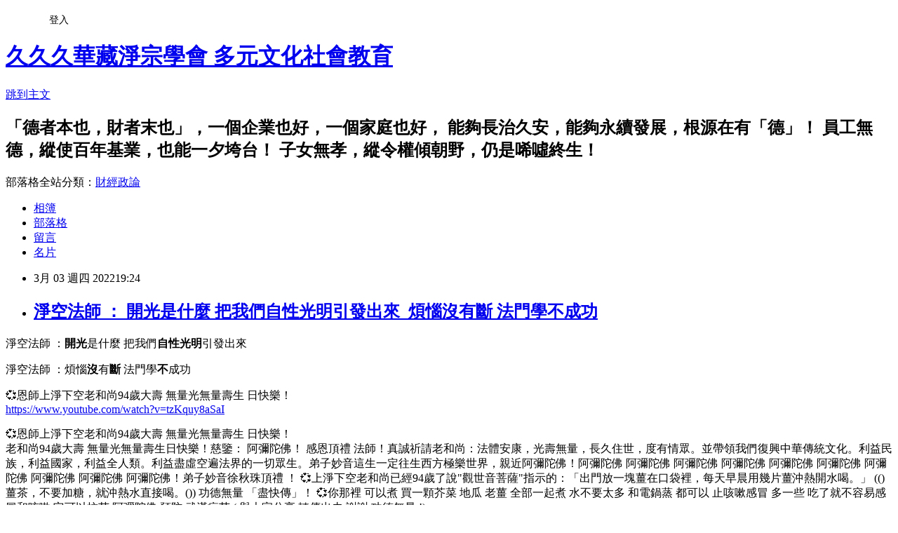

--- FILE ---
content_type: text/html; charset=utf-8
request_url: https://amtb.pixnet.net/blog/posts/48123960
body_size: 38253
content:
<!DOCTYPE html><html lang="zh-TW"><head><meta charSet="utf-8"/><meta name="viewport" content="width=device-width, initial-scale=1"/><link rel="stylesheet" href="https://static.1px.tw/blog-next/_next/static/chunks/b1e52b495cc0137c.css" data-precedence="next"/><link rel="stylesheet" href="/fix.css?v=202601171229" type="text/css" data-precedence="medium"/><link rel="stylesheet" href="https://s3.1px.tw/blog/theme/choc/iframe-popup.css?v=202601171229" type="text/css" data-precedence="medium"/><link rel="stylesheet" href="https://s3.1px.tw/blog/theme/choc/plugins.min.css?v=202601171229" type="text/css" data-precedence="medium"/><link rel="stylesheet" href="https://s3.1px.tw/blog/theme/choc/openid-comment.css?v=202601171229" type="text/css" data-precedence="medium"/><link rel="stylesheet" href="https://s3.1px.tw/blog/theme/choc/style.min.css?v=202601171229" type="text/css" data-precedence="medium"/><link rel="stylesheet" href="https://s3.1px.tw/blog/theme/choc/main.min.css?v=202601171229" type="text/css" data-precedence="medium"/><link rel="stylesheet" href="https://pimg.1px.tw/amtb/assets/amtb.css?v=202601171229" type="text/css" data-precedence="medium"/><link rel="stylesheet" href="https://s3.1px.tw/blog/theme/choc/author-info.css?v=202601171229" type="text/css" data-precedence="medium"/><link rel="stylesheet" href="https://s3.1px.tw/blog/theme/choc/idlePop.min.css?v=202601171229" type="text/css" data-precedence="medium"/><link rel="preload" as="script" fetchPriority="low" href="https://static.1px.tw/blog-next/_next/static/chunks/94688e2baa9fea03.js"/><script src="https://static.1px.tw/blog-next/_next/static/chunks/41eaa5427c45ebcc.js" async=""></script><script src="https://static.1px.tw/blog-next/_next/static/chunks/e2c6231760bc85bd.js" async=""></script><script src="https://static.1px.tw/blog-next/_next/static/chunks/94bde6376cf279be.js" async=""></script><script src="https://static.1px.tw/blog-next/_next/static/chunks/426b9d9d938a9eb4.js" async=""></script><script src="https://static.1px.tw/blog-next/_next/static/chunks/turbopack-5021d21b4b170dda.js" async=""></script><script src="https://static.1px.tw/blog-next/_next/static/chunks/ff1a16fafef87110.js" async=""></script><script src="https://static.1px.tw/blog-next/_next/static/chunks/e308b2b9ce476a3e.js" async=""></script><script src="https://static.1px.tw/blog-next/_next/static/chunks/2bf79572a40338b7.js" async=""></script><script src="https://static.1px.tw/blog-next/_next/static/chunks/d3c6eed28c1dd8e2.js" async=""></script><script src="https://static.1px.tw/blog-next/_next/static/chunks/d4d39cfc2a072218.js" async=""></script><script src="https://static.1px.tw/blog-next/_next/static/chunks/6a5d72c05b9cd4ba.js" async=""></script><script src="https://static.1px.tw/blog-next/_next/static/chunks/8af6103cf1375f47.js" async=""></script><script src="https://static.1px.tw/blog-next/_next/static/chunks/60d08651d643cedc.js" async=""></script><script src="https://static.1px.tw/blog-next/_next/static/chunks/0ae21416dac1fa83.js" async=""></script><script src="https://static.1px.tw/blog-next/_next/static/chunks/6d1100e43ad18157.js" async=""></script><script src="https://static.1px.tw/blog-next/_next/static/chunks/87eeaf7a3b9005e8.js" async=""></script><script src="https://static.1px.tw/blog-next/_next/static/chunks/ed01c75076819ebd.js" async=""></script><script src="https://static.1px.tw/blog-next/_next/static/chunks/a4df8fc19a9a82e6.js" async=""></script><title>淨空法師 ：  開光是什麼 把我們自性光明引發出來   煩惱沒有斷 法門學不成功</title><meta name="author" content="久久久華藏淨宗學會 多元文化社會教育"/><meta name="google-adsense-platform-account" content="pub-2647689032095179"/><meta name="fb:app_id" content="101730233200171"/><link rel="canonical" href="https://amtb.pixnet.net/blog/posts/48123960"/><meta property="og:title" content="淨空法師 ：  開光是什麼 把我們自性光明引發出來   煩惱沒有斷 法門學不成功"/><meta property="og:url" content="https://amtb.pixnet.net/blog/posts/48123960"/><meta property="og:image" content="https://pimg.1px.tw/amtb/1646308192-3801030077-g.jpg"/><meta property="og:type" content="article"/><meta name="twitter:card" content="summary_large_image"/><meta name="twitter:title" content="淨空法師 ：  開光是什麼 把我們自性光明引發出來   煩惱沒有斷 法門學不成功"/><meta name="twitter:image" content="https://pimg.1px.tw/amtb/1646308192-3801030077-g.jpg"/><link rel="icon" href="/favicon.ico?favicon.a62c60e0.ico" sizes="32x32" type="image/x-icon"/><script src="https://static.1px.tw/blog-next/_next/static/chunks/a6dad97d9634a72d.js" noModule=""></script></head><body><!--$--><!--/$--><!--$?--><template id="B:0"></template><!--/$--><script>requestAnimationFrame(function(){$RT=performance.now()});</script><script src="https://static.1px.tw/blog-next/_next/static/chunks/94688e2baa9fea03.js" id="_R_" async=""></script><div hidden id="S:0"><script id="pixnet-vars">
        window.PIXNET = {
          post_id: "48123960",
          name: "amtb",
          user_id: 0,
          blog_id: "201970",
          display_ads: true
        };
      </script><script type="text/javascript" src="https://code.jquery.com/jquery-latest.min.js"></script><script id="json-ld-article-script" type="application/ld+json">{"@context":"https:\u002F\u002Fschema.org","@type":"BlogPosting","isAccessibleForFree":true,"mainEntityOfPage":{"@type":"WebPage","@id":"https:\u002F\u002Famtb.pixnet.net\u002Fblog\u002Fposts\u002F48123960"},"headline":"淨空法師 ：  開光是什麼 把我們自性光明引發出來   煩惱沒有斷 法門學不成功","description":"\u003Cimg alt=\"152835.jpg\" src=\"https:\u002F\u002Fpic.pimg.tw\u002Famtb\u002F1646308192-3801030077-g_n.jpg\" title=\"152835.jpg\"\u003E\u003Cbr \u002F\u003E\u003Cp\u003E\u003C\u002Fp\u003E\u003Cbr\u003E\u003Cp\u003E\u003C\u002Fp\u003E","articleBody":"\u003Cp\u003E\u003C\u002Fp\u003E\n\n\u003Cp\u003E\u003Cimg alt=\"152835.jpg\" src=\"https:\u002F\u002Fpimg.1px.tw\u002Famtb\u002F1646308192-3801030077-g.jpg\" title=\"152835.jpg\"\u003E\u003C\u002Fp\u003E\n\n\u003Cp\u003E\u003C\u002Fp\u003E\n\n\u003Cp\u003E\u003Cspan style=\"font-size:22px\"\u003E淨空法師 \u003Cspan style=\"color:#000000\"\u003E：\u003C\u002Fspan\u003E\u003Cstrong\u003E\u003Cspan style=\"color:#FF0000\"\u003E開\u003C\u002Fspan\u003E\u003Cspan style=\"color:#0000FF\"\u003E光\u003C\u002Fspan\u003E\u003C\u002Fstrong\u003E是什麼 把我們\u003Cstrong\u003E\u003Cspan style=\"color:#FF0000\"\u003E自性\u003C\u002Fspan\u003E\u003Cspan style=\"color:#0000FF\"\u003E光\u003C\u002Fspan\u003E\u003Cspan style=\"color:#FF0000\"\u003E明\u003C\u002Fspan\u003E\u003C\u002Fstrong\u003E引發出來&nbsp;\u003C\u002Fspan\u003E\u003C\u002Fp\u003E\n\n\u003Cp\u003E\u003C\u002Fp\u003E\n\n\u003Cp\u003E\u003Ciframe class=\"\" name=\"I2\" src=\"https:\u002F\u002Fwww.youtube.com\u002Fembed\u002Fi5sGf-u5Sno?wmode=transparent\" width=\"560\" height=\"315\" frameborder=\"0\"\u003E\u003C\u002Fiframe\u003E\u003C\u002Fp\u003E\n\n\u003Cp\u003E\u003C\u002Fp\u003E\n\n\u003Cp\u003E\u003Cspan style=\"font-size:22px\"\u003E淨空法師 \u003Cspan style=\"color:#000000\"\u003E：\u003C\u002Fspan\u003E煩惱\u003Cstrong\u003E\u003Cspan style=\"color:#FF0000\"\u003E沒\u003C\u002Fspan\u003E\u003C\u002Fstrong\u003E有\u003Cstrong\u003E\u003Cspan style=\"color:#0000FF\"\u003E斷\u003C\u002Fspan\u003E \u003C\u002Fstrong\u003E法門學\u003Cstrong\u003E\u003Cspan style=\"color:#FF0000\"\u003E不\u003C\u002Fspan\u003E\u003C\u002Fstrong\u003E成功&nbsp;\u003C\u002Fspan\u003E\u003C\u002Fp\u003E\n\n\u003Cp\u003E\u003C\u002Fp\u003E\n\n\u003Cp\u003E\u003Ciframe class=\"\" name=\"I3\" src=\"https:\u002F\u002Fwww.youtube.com\u002Fembed\u002FzPea7AA9658?wmode=transparent\" width=\"560\" height=\"315\" frameborder=\"0\"\u003E\u003C\u002Fiframe\u003E\u003C\u002Fp\u003E\n\n\u003Cp\u003E\u003C\u002Fp\u003E\n\n\u003Cp class=\"MsoNormal\" style=\"background-image: none; background-repeat: repeat; background-attachment: scroll;\"\u003E&#128158;恩師上淨下空老和尚94歲大壽 無量光無量壽生 日快樂！\u003Cbr\u003E\n\u003Ca href=\"https:\u002F\u002Fwww.youtube.com\u002Fwatch?v=tzKquy8aSaI\" rel=\"noopener noreferrer\" target=\"_blank\"\u003Ehttps:\u002F\u002Fwww.youtube.com\u002Fwatch?v=tzKquy8aSaI\u003C\u002Fa\u003E\u003C\u002Fp\u003E\n\n\u003Cp\u003E&#128158;恩師上淨下空老和尚94歲大壽 無量光無量壽生 日快樂！\u003Cbr\u003E\n老和尚94歲大壽 無量光無量壽生日快樂！慈鑒： 阿彌陀佛！ 感恩頂禮 法師！真誠祈請老和尚：法體安康，光壽無量，長久住世，度有情眾。並帶領我們復興中華傳統文化。利益民族，利益國家，利益全人類。利益盡虛空遍法界的一切眾生。弟子妙音這生一定往生西方極樂世界，親近阿彌陀佛！阿彌陀佛 阿彌陀佛 阿彌陀佛 阿彌陀佛 阿彌陀佛 阿彌陀佛 阿彌陀佛 阿彌陀佛 阿彌陀佛 阿彌陀佛！弟子妙音徐秋珠頂禮 ！ &#128158;上淨下空老和尚已經94歲了說\"觀世音菩薩\"指示的：「出門放一塊薑在口袋裡，每天早晨用幾片薑沖熱開水喝。」 (()薑茶，不要加糖，就沖熱水直接喝。()) 功德無量 「盡快傳」！ &#128158;你那裡 可以煮 買一顆芥菜 地瓜 老薑 全部一起煮 水不要太多 和電鍋蒸 都可以 止咳嗽感冒 多一些 吃了就不容易感冒和咳嗽 它可以抗菌 阿彌陀佛 預防 武漢病菌 ( 與大家分享 轉傳出去 謝謝 功德無量 !)\u003C\u002Fp\u003E\n\n\u003Cp\u003E&#128158;念阿彌陀佛或觀世音菩薩一心一意-能夠化解災難\u003Cbr\u003E\n\u003Ca href=\"https:\u002F\u002Fwww.youtube.com\u002Fwatch?v=wEksDlHKjrA\" rel=\"noopener noreferrer\" target=\"_blank\"\u003Ehttps:\u002F\u002Fwww.youtube.com\u002Fwatch?v=wEksDlHKjrA\u003C\u002Fa\u003E\u003C\u002Fp\u003E\n\n\u003Cp\u003E急難恐怖恭敬念南無觀世音菩薩\u003Cbr\u003E\n\u003Ca href=\"https:\u002F\u002Fwww.youtube.com\u002Fwatch?v=cZrZfHX6RRI\" rel=\"noopener noreferrer\" target=\"_blank\"\u003Ehttps:\u002F\u002Fwww.youtube.com\u002Fwatch?v=cZrZfHX6RRI\u003C\u002Fa\u003E\u003C\u002Fp\u003E\n\n\u003Cp\u003E❤ 祈禱世界 -天下平安無災健康！\u003Cbr\u003E\n我們不善的念頭破壞了，就是『貪瞋痴慢疑』特別著重懷疑。\u003Cbr\u003E\n跟佛經上講的一樣。棄惡揚善、改邪歸正、端正心念，他講得很簡單，三句話就把問題給解答了。心的病毒(貪瞋痴慢疑)沒有了，外面的病毒也沒有了。好好❤念念阿彌陀佛一善！化解災難功德無量！\u003C\u002Fp\u003E\n\n\u003Cp\u003E\u003Cbr\u003E\n☆『請幫忙把每次訊息傳出去給別人分享謝謝』http:\u002F\u002Fwww.mbme.url.tw ◎「世界宗教是一家」開示！\u003Cbr\u003E\n☆ ღ放下-智慧就現前~福慧增長ღ只有深深的祝福.六時吉祥！ღ ~□感恩隨喜讚歎功德無量□~卍我們是教育非營利組織！\u003Cbr\u003E\n( 轉載歌曲、網路相片，若有侵權，敬請告知，必定刪除，謝謝！\u003C\u002Fp\u003E\n\n\u003Cp\u003E\u003Cbr style=\"font-size: 15px;\"\u003E\n\u003Cspan style=\"font-size:large\"\u003E\u003Cimg alt=\"❤\" class=\"emoji emojione\" src=\"https:\u002F\u002Fobs.line-scdn.net\u002Fr\u002Femoji\u002Fv214\u002F2764.png\" style=\"vertical-align: middle !important; color: #222222; font-family: -apple-system, BlinkMacSystemFont, ''''Helvetica Neue'''', Helvetica, ''''Hiragino Sans'''', Arial, ''''MS PGothic'''', sans-serif; font-style: normal; font-variant-ligatures: normal; font-variant-caps: normal; font-weight: 400; letter-spacing: normal; orphans: 2; text-align: start; text-indent: 0px; text-transform: none; white-space: normal; widows: 2; word-spacing: 0px; -webkit-text-stroke-width: 0px; text-decoration-style: initial; text-decoration-color: initial; border: 0px none; margin-top: -3px !important; background-color: #ffffff;\" title=\"\" width=\"16\" height=\"16\"\u003E\u003C\u002Fspan\u003E\u003Cspan style=\"-webkit-text-stroke-width:0px; background-color:#ffffff; color:#222222; display:inline !important; float:none; font-family:-apple-system,blinkmacsystemfont,helvetica neue,helvetica,hiragino sans,arial,ms pgothic,sans-serif; font-style:normal; font-variant-caps:normal; font-variant-ligatures:normal; font-weight:400; letter-spacing:normal; orphans:2; text-align:start; text-decoration-color:initial; text-decoration-style:initial; text-indent:0px; text-transform:none; white-space:normal; widows:2; word-spacing:0px\"\u003E\u003Cspan style=\"font-size:large\"\u003E&nbsp;祈禱世界&nbsp;-天下平安無災健康！好好\u003C\u002Fspan\u003E\u003C\u002Fspan\u003E\u003Cspan style=\"font-size:large\"\u003E\u003Cimg alt=\"❤\" class=\"emoji emojione\" src=\"https:\u002F\u002Fobs.line-scdn.net\u002Fr\u002Femoji\u002Fv214\u002F2764.png\" style=\"vertical-align: middle !important; color: #222222; font-family: -apple-system, BlinkMacSystemFont, ''''Helvetica Neue'''', Helvetica, ''''Hiragino Sans'''', Arial, ''''MS PGothic'''', sans-serif; font-style: normal; font-variant-ligatures: normal; font-variant-caps: normal; font-weight: 400; letter-spacing: normal; orphans: 2; text-align: start; text-indent: 0px; text-transform: none; white-space: normal; widows: 2; word-spacing: 0px; -webkit-text-stroke-width: 0px; text-decoration-style: initial; text-decoration-color: initial; border: 0px none; margin-top: -3px !important; background-color: #ffffff;\" title=\"\" width=\"16\" height=\"16\"\u003E\u003C\u002Fspan\u003E\u003Cspan style=\"-webkit-text-stroke-width:0px; background-color:#ffffff; color:#222222; display:inline !important; float:none; font-family:-apple-system,blinkmacsystemfont,helvetica neue,helvetica,hiragino sans,arial,ms pgothic,sans-serif; font-style:normal; font-variant-caps:normal; font-variant-ligatures:normal; font-weight:400; letter-spacing:normal; orphans:2; text-align:start; text-decoration-color:initial; text-decoration-style:initial; text-indent:0px; text-transform:none; white-space:normal; widows:2; word-spacing:0px\"\u003E\u003Cspan style=\"font-size:large\"\u003E素食齋戒&nbsp;修善&nbsp;！念念阿彌陀佛一善！化解災難功德無量！&nbsp;&nbsp;&nbsp;&nbsp;我們不善的念頭破壞了，就是『貪瞋痴慢疑』特別著重懷疑。&nbsp;跟佛經上講的一樣。棄惡揚善、改邪歸正、端正心念，他講得很簡單，三句話就把問題給解答了。心的病毒(貪瞋痴慢疑)沒有了，外面的病毒也沒有了。好好\u003C\u002Fspan\u003E\u003C\u002Fspan\u003E\u003Cspan style=\"font-size:large\"\u003E\u003Cimg alt=\"❤\" class=\"emoji emojione\" src=\"https:\u002F\u002Fobs.line-scdn.net\u002Fr\u002Femoji\u002Fv214\u002F2764.png\" style=\"vertical-align: middle !important; color: #222222; font-family: -apple-system, BlinkMacSystemFont, ''''Helvetica Neue'''', Helvetica, ''''Hiragino Sans'''', Arial, ''''MS PGothic'''', sans-serif; font-style: normal; font-variant-ligatures: normal; font-variant-caps: normal; font-weight: 400; letter-spacing: normal; orphans: 2; text-align: start; text-indent: 0px; text-transform: none; white-space: normal; widows: 2; word-spacing: 0px; -webkit-text-stroke-width: 0px; text-decoration-style: initial; text-decoration-color: initial; border: 0px none; margin-top: -3px !important; background-color: #ffffff;\" title=\"\" width=\"16\" height=\"16\"\u003E\u003C\u002Fspan\u003E\u003Cspan style=\"-webkit-text-stroke-width:0px; background-color:#ffffff; color:#222222; display:inline !important; float:none; font-family:-apple-system,blinkmacsystemfont,helvetica neue,helvetica,hiragino sans,arial,ms pgothic,sans-serif; font-style:normal; font-variant-caps:normal; font-variant-ligatures:normal; font-weight:400; letter-spacing:normal; orphans:2; text-align:start; text-decoration-color:initial; text-decoration-style:initial; text-indent:0px; text-transform:none; white-space:normal; widows:2; word-spacing:0px\"\u003E\u003Cspan style=\"font-size:large\"\u003E念念阿彌陀佛一善！化解災難功德無量！&nbsp;\u003C\u002Fspan\u003E\u003C\u002Fspan\u003E\u003Cbr style=\"color: #222222; font-family: -apple-system, BlinkMacSystemFont, ''''Helvetica Neue'''', Helvetica, ''''Hiragino Sans'''', Arial, ''''MS PGothic'''', sans-serif; font-style: normal; font-variant-ligatures: normal; font-variant-caps: normal; font-weight: 400; letter-spacing: normal; orphans: 2; text-align: start; text-indent: 0px; text-transform: none; white-space: normal; widows: 2; word-spacing: 0px; -webkit-text-stroke-width: 0px; text-decoration-style: initial; text-decoration-color: initial; background-color: #ffffff;\"\u003E\n\u003Cspan style=\"-webkit-text-stroke-width:0px; background-color:#ffffff; color:#222222; display:inline !important; float:none; font-family:-apple-system,blinkmacsystemfont,helvetica neue,helvetica,hiragino sans,arial,ms pgothic,sans-serif; font-style:normal; font-variant-caps:normal; font-variant-ligatures:normal; font-weight:400; letter-spacing:normal; orphans:2; text-align:start; text-decoration-color:initial; text-decoration-style:initial; text-indent:0px; text-transform:none; white-space:normal; widows:2; word-spacing:0px\"\u003E\u003Cspan style=\"font-size:large\"\u003E◎「世界宗教是一家」閱讀更多開示！\u003C\u002Fspan\u003E\u003C\u002Fspan\u003E\u003Ca class=\"go_link\" href=\"http:\u002F\u002Fwww.mbme.url.tw\u002F\" rel=\"noopener noreferrer\" style=\"color: #376c9c; text-decoration: none; font-family: -apple-system, BlinkMacSystemFont, ''''Helvetica Neue'''', Helvetica, ''''Hiragino Sans'''', Arial, ''''MS PGothic'''', sans-serif; font-style: normal; font-variant-ligatures: normal; font-variant-caps: normal; font-weight: 400; letter-spacing: normal; orphans: 2; text-align: start; text-indent: 0px; text-transform: none; white-space: normal; widows: 2; word-spacing: 0px; -webkit-text-stroke-width: 0px; background-color: #ffffff;\" target=\"_blank\"\u003E\u003Cspan style=\"font-size:large\"\u003Ehttp:\u002F\u002Fwww.mbme.url.tw\u003C\u002Fspan\u003E\u003C\u002Fa\u003E\u003Cbr style=\"color: #222222; font-family: -apple-system, BlinkMacSystemFont, ''''Helvetica Neue'''', Helvetica, ''''Hiragino Sans'''', Arial, ''''MS PGothic'''', sans-serif; font-style: normal; font-variant-ligatures: normal; font-variant-caps: normal; font-weight: 400; letter-spacing: normal; orphans: 2; text-align: start; text-indent: 0px; text-transform: none; white-space: normal; widows: 2; word-spacing: 0px; -webkit-text-stroke-width: 0px; text-decoration-style: initial; text-decoration-color: initial; background-color: #ffffff;\"\u003E\n\u003Cspan style=\"-webkit-text-stroke-width:0px; background-color:#ffffff; color:#222222; display:inline !important; float:none; font-family:-apple-system,blinkmacsystemfont,helvetica neue,helvetica,hiragino sans,arial,ms pgothic,sans-serif; font-style:normal; font-variant-caps:normal; font-variant-ligatures:normal; font-weight:400; letter-spacing:normal; orphans:2; text-align:start; text-decoration-color:initial; text-decoration-style:initial; text-indent:0px; text-transform:none; white-space:normal; widows:2; word-spacing:0px\"\u003E\u003Cspan style=\"font-size:large\"\u003E隨時發送&nbsp;淨空老和尚影片短文智慧法語、請到主頁看已分享的貼文，\u003C\u002Fspan\u003E\u003C\u002Fspan\u003E\u003Cspan style=\"font-size:large\"\u003E\u003Cimg alt=\"&#1048627;\" class=\"CMSticon\" src=\"https:\u002F\u002Fshop.line-scdn.net\u002Fsticon\u002Fv1\u002F5\u002F4\u002Fe\u002F54ebda338d716822\u002Fdesktop\u002F100133_i.png\" style=\"vertical-align: middle; color: #222222; font-family: -apple-system, BlinkMacSystemFont, ''''Helvetica Neue'''', Helvetica, ''''Hiragino Sans'''', Arial, ''''MS PGothic'''', sans-serif; font-style: normal; font-variant-ligatures: normal; font-variant-caps: normal; font-weight: 400; letter-spacing: normal; orphans: 2; text-align: start; text-indent: 0px; text-transform: none; white-space: normal; widows: 2; word-spacing: 0px; -webkit-text-stroke-width: 0px; text-decoration-style: initial; text-decoration-color: initial; border: 0px none; background-color: #ffffff; margin: -11px !important 2px !important -10px !important 2px !important;\" title=\"\"\u003E\u003C\u002Fspan\u003E\u003Cspan style=\"-webkit-text-stroke-width:0px; background-color:#ffffff; color:#222222; display:inline !important; float:none; font-family:-apple-system,blinkmacsystemfont,helvetica neue,helvetica,hiragino sans,arial,ms pgothic,sans-serif; font-style:normal; font-variant-caps:normal; font-variant-ligatures:normal; font-weight:400; letter-spacing:normal; orphans:2; text-align:start; text-decoration-color:initial; text-decoration-style:initial; text-indent:0px; text-transform:none; white-space:normal; widows:2; word-spacing:0px\"\u003E\u003Cspan style=\"font-size:large\"\u003E請點選上方\u003C\u002Fspan\u003E\u003C\u002Fspan\u003E\u003Cspan style=\"font-size:large\"\u003E\u003Cimg alt=\"&#1048655;\" class=\"CMSticon\" src=\"https:\u002F\u002Fshop.line-scdn.net\u002Fsticon\u002Fv1\u002F5\u002F4\u002Fe\u002F54ebda338d716822\u002Fdesktop\u002F10014F_i.png\" style=\"vertical-align: middle; color: #222222; font-family: -apple-system, BlinkMacSystemFont, ''''Helvetica Neue'''', Helvetica, ''''Hiragino Sans'''', Arial, ''''MS PGothic'''', sans-serif; font-style: normal; font-variant-ligatures: normal; font-variant-caps: normal; font-weight: 400; letter-spacing: normal; orphans: 2; text-align: start; text-indent: 0px; text-transform: none; white-space: normal; widows: 2; word-spacing: 0px; -webkit-text-stroke-width: 0px; text-decoration-style: initial; text-decoration-color: initial; border: 0px none; background-color: #ffffff; margin: -11px !important 2px !important -10px !important 2px !important;\" title=\"\"\u003E\u003C\u002Fspan\u003E\u003Cspan style=\"-webkit-text-stroke-width:0px; background-color:#ffffff; color:#222222; display:inline !important; float:none; font-family:-apple-system,blinkmacsystemfont,helvetica neue,helvetica,hiragino sans,arial,ms pgothic,sans-serif; font-style:normal; font-variant-caps:normal; font-variant-ligatures:normal; font-weight:400; letter-spacing:normal; orphans:2; text-align:start; text-decoration-color:initial; text-decoration-style:initial; text-indent:0px; text-transform:none; white-space:normal; widows:2; word-spacing:0px\"\u003E\u003Cspan style=\"font-size:large\"\u003E進入主頁繼續閱讀更多開示\u003C\u002Fspan\u003E\u003C\u002Fspan\u003E\u003Cbr style=\"color: #222222; font-family: -apple-system, BlinkMacSystemFont, ''''Helvetica Neue'''', Helvetica, ''''Hiragino Sans'''', Arial, ''''MS PGothic'''', sans-serif; font-style: normal; font-variant-ligatures: normal; font-variant-caps: normal; font-weight: 400; letter-spacing: normal; orphans: 2; text-align: start; text-indent: 0px; text-transform: none; white-space: normal; widows: 2; word-spacing: 0px; -webkit-text-stroke-width: 0px; text-decoration-style: initial; text-decoration-color: initial; background-color: #ffffff;\"\u003E\n\u003Cspan style=\"font-size:large\"\u003E\u003Cimg alt=\"&#1048674;\" class=\"CMSticon\" src=\"https:\u002F\u002Fshop.line-scdn.net\u002Fsticon\u002Fv1\u002F5\u002F4\u002Fe\u002F54ebda338d716822\u002Fdesktop\u002F100162_i.png\" style=\"vertical-align: middle; color: #222222; font-family: -apple-system, BlinkMacSystemFont, ''''Helvetica Neue'''', Helvetica, ''''Hiragino Sans'''', Arial, ''''MS PGothic'''', sans-serif; font-style: normal; font-variant-ligatures: normal; font-variant-caps: normal; font-weight: 400; letter-spacing: normal; orphans: 2; text-align: start; text-indent: 0px; text-transform: none; white-space: normal; widows: 2; word-spacing: 0px; -webkit-text-stroke-width: 0px; text-decoration-style: initial; text-decoration-color: initial; border: 0px none; background-color: #ffffff; margin: -11px !important 2px !important -10px !important 2px !important;\" title=\"\"\u003E\u003C\u002Fspan\u003E\u003Cspan style=\"-webkit-text-stroke-width:0px; background-color:#ffffff; color:#222222; display:inline !important; float:none; font-family:-apple-system,blinkmacsystemfont,helvetica neue,helvetica,hiragino sans,arial,ms pgothic,sans-serif; font-style:normal; font-variant-caps:normal; font-variant-ligatures:normal; font-weight:400; letter-spacing:normal; orphans:2; text-align:start; text-decoration-color:initial; text-decoration-style:initial; text-indent:0px; text-transform:none; white-space:normal; widows:2; word-spacing:0px\"\u003E\u003Cspan style=\"font-size:large\"\u003E歡迎轉發『日日靜定生慧』LINE&nbsp;@官方帳號&nbsp;\u003C\u002Fspan\u003E\u003C\u002Fspan\u003E\u003Ca class=\"go_link\" href=\"https:\u002F\u002Fline.me\u002FR\u002Fti\u002Fp\u002F@vwi4942r\" rel=\"noopener noreferrer\" style=\"color: #376c9c; text-decoration: none; font-family: -apple-system, BlinkMacSystemFont, ''''Helvetica Neue'''', Helvetica, ''''Hiragino Sans'''', Arial, ''''MS PGothic'''', sans-serif; font-style: normal; font-variant-ligatures: normal; font-variant-caps: normal; font-weight: 400; letter-spacing: normal; orphans: 2; text-align: start; text-indent: 0px; text-transform: none; white-space: normal; widows: 2; word-spacing: 0px; -webkit-text-stroke-width: 0px; background-color: #ffffff;\" target=\"_blank\"\u003E\u003Cspan style=\"font-size:large\"\u003Ehttps:\u002F\u002Fline.me\u002FR\u002Fti\u002Fp\u002F%40vwi4942r\u003C\u002Fspan\u003E\u003C\u002Fa\u003E\u003Cspan style=\"-webkit-text-stroke-width:0px; background-color:#ffffff; color:#222222; display:inline !important; float:none; font-family:-apple-system,blinkmacsystemfont,helvetica neue,helvetica,hiragino sans,arial,ms pgothic,sans-serif; font-style:normal; font-variant-caps:normal; font-variant-ligatures:normal; font-weight:400; letter-spacing:normal; orphans:2; text-align:start; text-decoration-color:initial; text-decoration-style:initial; text-indent:0px; text-transform:none; white-space:normal; widows:2; word-spacing:0px\"\u003E\u003Cspan style=\"font-size:large\"\u003E&nbsp;&nbsp;及&nbsp;\u003C\u002Fspan\u003E\u003C\u002Fspan\u003E\u003Ca class=\"go_link\" href=\"https:\u002F\u002Flin.ee\u002F555kLEe\" rel=\"noopener noreferrer\" style=\"color: #376c9c; text-decoration: none; font-family: -apple-system, BlinkMacSystemFont, ''''Helvetica Neue'''', Helvetica, ''''Hiragino Sans'''', Arial, ''''MS PGothic'''', sans-serif; font-style: normal; font-variant-ligatures: normal; font-variant-caps: normal; font-weight: 400; letter-spacing: normal; orphans: 2; text-align: start; text-indent: 0px; text-transform: none; white-space: normal; widows: 2; word-spacing: 0px; -webkit-text-stroke-width: 0px; background-color: #ffffff;\" target=\"_blank\"\u003E\u003Cspan style=\"font-size:large\"\u003Ehttps:\u002F\u002Flin.ee\u002F555kLEe\u003C\u002Fspan\u003E\u003C\u002Fa\u003E\u003Cspan style=\"-webkit-text-stroke-width:0px; background-color:#ffffff; color:#222222; display:inline !important; float:none; font-family:-apple-system,blinkmacsystemfont,helvetica neue,helvetica,hiragino sans,arial,ms pgothic,sans-serif; font-style:normal; font-variant-caps:normal; font-variant-ligatures:normal; font-weight:400; letter-spacing:normal; orphans:2; text-align:start; text-decoration-color:initial; text-decoration-style:initial; text-indent:0px; text-transform:none; white-space:normal; widows:2; word-spacing:0px\"\u003E\u003Cspan style=\"font-size:large\"\u003E&nbsp;感恩歡迎您！&nbsp;將本帳號設為好友\u003C\u002Fspan\u003E\u003C\u002Fspan\u003E\u003Cspan style=\"font-size:large\"\u003E\u003Cimg alt=\"&#1048754;\" class=\"CMSticon\" src=\"https:\u002F\u002Fshop.line-scdn.net\u002Fsticon\u002Fv1\u002F5\u002F4\u002Fe\u002F54ebda338d716822\u002Fdesktop\u002F1001B2_i.png\" style=\"vertical-align: middle; color: #222222; font-family: -apple-system, BlinkMacSystemFont, ''''Helvetica Neue'''', Helvetica, ''''Hiragino Sans'''', Arial, ''''MS PGothic'''', sans-serif; font-style: normal; font-variant-ligatures: normal; font-variant-caps: normal; font-weight: 400; letter-spacing: normal; orphans: 2; text-align: start; text-indent: 0px; text-transform: none; white-space: normal; widows: 2; word-spacing: 0px; -webkit-text-stroke-width: 0px; text-decoration-style: initial; text-decoration-color: initial; border: 0px none; background-color: #ffffff; margin: -11px !important 2px !important -10px !important 2px !important;\" title=\"\"\u003E\u003C\u002Fspan\u003E\u003Cspan style=\"-webkit-text-stroke-width:0px; background-color:#ffffff; color:#222222; display:inline !important; float:none; font-family:-apple-system,blinkmacsystemfont,helvetica neue,helvetica,hiragino sans,arial,ms pgothic,sans-serif; font-style:normal; font-variant-caps:normal; font-variant-ligatures:normal; font-weight:400; letter-spacing:normal; orphans:2; text-align:start; text-decoration-color:initial; text-decoration-style:initial; text-indent:0px; text-transform:none; white-space:normal; widows:2; word-spacing:0px\"\u003E\u003Cspan style=\"font-size:large\"\u003E放下-智慧就現前~福慧增長?只有深深的祝福.六時吉祥！\u003C\u002Fspan\u003E\u003C\u002Fspan\u003E\u003Cspan style=\"font-size:large\"\u003E\u003Cimg alt=\"&#1048753;\" class=\"CMSticon\" src=\"https:\u002F\u002Fshop.line-scdn.net\u002Fsticon\u002Fv1\u002F5\u002F4\u002Fe\u002F54ebda338d716822\u002Fdesktop\u002F1001B1_i.png\" style=\"vertical-align: middle; color: #222222; font-family: -apple-system, BlinkMacSystemFont, ''''Helvetica Neue'''', Helvetica, ''''Hiragino Sans'''', Arial, ''''MS PGothic'''', sans-serif; font-style: normal; font-variant-ligatures: normal; font-variant-caps: normal; font-weight: 400; letter-spacing: normal; orphans: 2; text-align: start; text-indent: 0px; text-transform: none; white-space: normal; widows: 2; word-spacing: 0px; -webkit-text-stroke-width: 0px; text-decoration-style: initial; text-decoration-color: initial; border: 0px none; background-color: #ffffff; margin: -11px !important 2px !important -10px !important 2px !important;\" title=\"\"\u003E\u003C\u002Fspan\u003E\u003Cbr style=\"color: #222222; font-family: -apple-system, BlinkMacSystemFont, ''''Helvetica Neue'''', Helvetica, ''''Hiragino Sans'''', Arial, ''''MS PGothic'''', sans-serif; font-style: normal; font-variant-ligatures: normal; font-variant-caps: normal; font-weight: 400; letter-spacing: normal; orphans: 2; text-align: start; text-indent: 0px; text-transform: none; white-space: normal; widows: 2; word-spacing: 0px; -webkit-text-stroke-width: 0px; text-decoration-style: initial; text-decoration-color: initial; background-color: #ffffff;\"\u003E\n\u003Cspan style=\"-webkit-text-stroke-width:0px; background-color:#ffffff; color:#222222; display:inline !important; float:none; font-family:-apple-system,blinkmacsystemfont,helvetica neue,helvetica,hiragino sans,arial,ms pgothic,sans-serif; font-style:normal; font-variant-caps:normal; font-variant-ligatures:normal; font-weight:400; letter-spacing:normal; orphans:2; text-align:start; text-decoration-color:initial; text-decoration-style:initial; text-indent:0px; text-transform:none; white-space:normal; widows:2; word-spacing:0px\"\u003E\u003Cspan style=\"font-size:large\"\u003E感恩卍我們是教育非營利組織！(&nbsp;轉載歌曲、網路相片，若有侵權，敬請告知，必定刪除，謝謝！）\u003C\u002Fspan\u003E\u003C\u002Fspan\u003E\u003C\u002Fp\u003E\n\n\u003Cp\u003E&nbsp;\u003C\u002Fp\u003E\n","image":["https:\u002F\u002Fpimg.1px.tw\u002Famtb\u002F1646308192-3801030077-g.jpg"],"author":{"@type":"Person","name":"久久久華藏淨宗學會 多元文化社會教育","url":"https:\u002F\u002Fwww.pixnet.net\u002Fpcard\u002Famtb"},"publisher":{"@type":"Organization","name":"久久久華藏淨宗學會 多元文化社會教育","logo":{"@type":"ImageObject","url":"https:\u002F\u002Fs3.1px.tw\u002Fblog\u002Fcommon\u002Favatar\u002Fblog_cover_light.jpg"}},"datePublished":"2022-03-03T11:24:25.000Z","dateModified":"","keywords":[],"articleSection":"I文件-佛寶法寶"}</script><template id="P:1"></template><template id="P:2"></template><template id="P:3"></template><section aria-label="Notifications alt+T" tabindex="-1" aria-live="polite" aria-relevant="additions text" aria-atomic="false"></section></div><script>(self.__next_f=self.__next_f||[]).push([0])</script><script>self.__next_f.push([1,"1:\"$Sreact.fragment\"\n3:I[39756,[\"https://static.1px.tw/blog-next/_next/static/chunks/ff1a16fafef87110.js\",\"https://static.1px.tw/blog-next/_next/static/chunks/e308b2b9ce476a3e.js\"],\"default\"]\n4:I[53536,[\"https://static.1px.tw/blog-next/_next/static/chunks/ff1a16fafef87110.js\",\"https://static.1px.tw/blog-next/_next/static/chunks/e308b2b9ce476a3e.js\"],\"default\"]\n6:I[97367,[\"https://static.1px.tw/blog-next/_next/static/chunks/ff1a16fafef87110.js\",\"https://static.1px.tw/blog-next/_next/static/chunks/e308b2b9ce476a3e.js\"],\"OutletBoundary\"]\n8:I[97367,[\"https://static.1px.tw/blog-next/_next/static/chunks/ff1a16fafef87110.js\",\"https://static.1px.tw/blog-next/_next/static/chunks/e308b2b9ce476a3e.js\"],\"ViewportBoundary\"]\na:I[97367,[\"https://static.1px.tw/blog-next/_next/static/chunks/ff1a16fafef87110.js\",\"https://static.1px.tw/blog-next/_next/static/chunks/e308b2b9ce476a3e.js\"],\"MetadataBoundary\"]\nc:I[63491,[\"https://static.1px.tw/blog-next/_next/static/chunks/2bf79572a40338b7.js\",\"https://static.1px.tw/blog-next/_next/static/chunks/d3c6eed28c1dd8e2.js\"],\"default\"]\n:HL[\"https://static.1px.tw/blog-next/_next/static/chunks/b1e52b495cc0137c.css\",\"style\"]\n"])</script><script>self.__next_f.push([1,"0:{\"P\":null,\"b\":\"GNVOoHTb9Me2mzjjXS7nK\",\"c\":[\"\",\"blog\",\"posts\",\"48123960\"],\"q\":\"\",\"i\":false,\"f\":[[[\"\",{\"children\":[\"blog\",{\"children\":[\"posts\",{\"children\":[[\"id\",\"48123960\",\"d\"],{\"children\":[\"__PAGE__\",{}]}]}]}]},\"$undefined\",\"$undefined\",true],[[\"$\",\"$1\",\"c\",{\"children\":[[[\"$\",\"script\",\"script-0\",{\"src\":\"https://static.1px.tw/blog-next/_next/static/chunks/d4d39cfc2a072218.js\",\"async\":true,\"nonce\":\"$undefined\"}],[\"$\",\"script\",\"script-1\",{\"src\":\"https://static.1px.tw/blog-next/_next/static/chunks/6a5d72c05b9cd4ba.js\",\"async\":true,\"nonce\":\"$undefined\"}],[\"$\",\"script\",\"script-2\",{\"src\":\"https://static.1px.tw/blog-next/_next/static/chunks/8af6103cf1375f47.js\",\"async\":true,\"nonce\":\"$undefined\"}]],\"$L2\"]}],{\"children\":[[\"$\",\"$1\",\"c\",{\"children\":[null,[\"$\",\"$L3\",null,{\"parallelRouterKey\":\"children\",\"error\":\"$undefined\",\"errorStyles\":\"$undefined\",\"errorScripts\":\"$undefined\",\"template\":[\"$\",\"$L4\",null,{}],\"templateStyles\":\"$undefined\",\"templateScripts\":\"$undefined\",\"notFound\":\"$undefined\",\"forbidden\":\"$undefined\",\"unauthorized\":\"$undefined\"}]]}],{\"children\":[[\"$\",\"$1\",\"c\",{\"children\":[null,[\"$\",\"$L3\",null,{\"parallelRouterKey\":\"children\",\"error\":\"$undefined\",\"errorStyles\":\"$undefined\",\"errorScripts\":\"$undefined\",\"template\":[\"$\",\"$L4\",null,{}],\"templateStyles\":\"$undefined\",\"templateScripts\":\"$undefined\",\"notFound\":\"$undefined\",\"forbidden\":\"$undefined\",\"unauthorized\":\"$undefined\"}]]}],{\"children\":[[\"$\",\"$1\",\"c\",{\"children\":[null,[\"$\",\"$L3\",null,{\"parallelRouterKey\":\"children\",\"error\":\"$undefined\",\"errorStyles\":\"$undefined\",\"errorScripts\":\"$undefined\",\"template\":[\"$\",\"$L4\",null,{}],\"templateStyles\":\"$undefined\",\"templateScripts\":\"$undefined\",\"notFound\":\"$undefined\",\"forbidden\":\"$undefined\",\"unauthorized\":\"$undefined\"}]]}],{\"children\":[[\"$\",\"$1\",\"c\",{\"children\":[\"$L5\",[[\"$\",\"link\",\"0\",{\"rel\":\"stylesheet\",\"href\":\"https://static.1px.tw/blog-next/_next/static/chunks/b1e52b495cc0137c.css\",\"precedence\":\"next\",\"crossOrigin\":\"$undefined\",\"nonce\":\"$undefined\"}],[\"$\",\"script\",\"script-0\",{\"src\":\"https://static.1px.tw/blog-next/_next/static/chunks/0ae21416dac1fa83.js\",\"async\":true,\"nonce\":\"$undefined\"}],[\"$\",\"script\",\"script-1\",{\"src\":\"https://static.1px.tw/blog-next/_next/static/chunks/6d1100e43ad18157.js\",\"async\":true,\"nonce\":\"$undefined\"}],[\"$\",\"script\",\"script-2\",{\"src\":\"https://static.1px.tw/blog-next/_next/static/chunks/87eeaf7a3b9005e8.js\",\"async\":true,\"nonce\":\"$undefined\"}],[\"$\",\"script\",\"script-3\",{\"src\":\"https://static.1px.tw/blog-next/_next/static/chunks/ed01c75076819ebd.js\",\"async\":true,\"nonce\":\"$undefined\"}],[\"$\",\"script\",\"script-4\",{\"src\":\"https://static.1px.tw/blog-next/_next/static/chunks/a4df8fc19a9a82e6.js\",\"async\":true,\"nonce\":\"$undefined\"}]],[\"$\",\"$L6\",null,{\"children\":\"$@7\"}]]}],{},null,false,false]},null,false,false]},null,false,false]},null,false,false]},null,false,false],[\"$\",\"$1\",\"h\",{\"children\":[null,[\"$\",\"$L8\",null,{\"children\":\"$@9\"}],[\"$\",\"$La\",null,{\"children\":\"$@b\"}],null]}],false]],\"m\":\"$undefined\",\"G\":[\"$c\",[]],\"S\":false}\n"])</script><script>self.__next_f.push([1,"9:[[\"$\",\"meta\",\"0\",{\"charSet\":\"utf-8\"}],[\"$\",\"meta\",\"1\",{\"name\":\"viewport\",\"content\":\"width=device-width, initial-scale=1\"}]]\n"])</script><script>self.__next_f.push([1,"d:I[79520,[\"https://static.1px.tw/blog-next/_next/static/chunks/d4d39cfc2a072218.js\",\"https://static.1px.tw/blog-next/_next/static/chunks/6a5d72c05b9cd4ba.js\",\"https://static.1px.tw/blog-next/_next/static/chunks/8af6103cf1375f47.js\"],\"\"]\n10:I[2352,[\"https://static.1px.tw/blog-next/_next/static/chunks/d4d39cfc2a072218.js\",\"https://static.1px.tw/blog-next/_next/static/chunks/6a5d72c05b9cd4ba.js\",\"https://static.1px.tw/blog-next/_next/static/chunks/8af6103cf1375f47.js\"],\"AdultWarningModal\"]\n11:I[69182,[\"https://static.1px.tw/blog-next/_next/static/chunks/d4d39cfc2a072218.js\",\"https://static.1px.tw/blog-next/_next/static/chunks/6a5d72c05b9cd4ba.js\",\"https://static.1px.tw/blog-next/_next/static/chunks/8af6103cf1375f47.js\"],\"HydrationComplete\"]\n12:I[12985,[\"https://static.1px.tw/blog-next/_next/static/chunks/d4d39cfc2a072218.js\",\"https://static.1px.tw/blog-next/_next/static/chunks/6a5d72c05b9cd4ba.js\",\"https://static.1px.tw/blog-next/_next/static/chunks/8af6103cf1375f47.js\"],\"NuqsAdapter\"]\n13:I[82782,[\"https://static.1px.tw/blog-next/_next/static/chunks/d4d39cfc2a072218.js\",\"https://static.1px.tw/blog-next/_next/static/chunks/6a5d72c05b9cd4ba.js\",\"https://static.1px.tw/blog-next/_next/static/chunks/8af6103cf1375f47.js\"],\"RefineContext\"]\n14:I[29306,[\"https://static.1px.tw/blog-next/_next/static/chunks/d4d39cfc2a072218.js\",\"https://static.1px.tw/blog-next/_next/static/chunks/6a5d72c05b9cd4ba.js\",\"https://static.1px.tw/blog-next/_next/static/chunks/8af6103cf1375f47.js\",\"https://static.1px.tw/blog-next/_next/static/chunks/60d08651d643cedc.js\",\"https://static.1px.tw/blog-next/_next/static/chunks/d3c6eed28c1dd8e2.js\"],\"default\"]\n2:[\"$\",\"html\",null,{\"lang\":\"zh-TW\",\"children\":[[\"$\",\"$Ld\",null,{\"id\":\"google-tag-manager\",\"strategy\":\"afterInteractive\",\"children\":\"\\n(function(w,d,s,l,i){w[l]=w[l]||[];w[l].push({'gtm.start':\\nnew Date().getTime(),event:'gtm.js'});var f=d.getElementsByTagName(s)[0],\\nj=d.createElement(s),dl=l!='dataLayer'?'\u0026l='+l:'';j.async=true;j.src=\\n'https://www.googletagmanager.com/gtm.js?id='+i+dl;f.parentNode.insertBefore(j,f);\\n})(window,document,'script','dataLayer','GTM-TRLQMPKX');\\n  \"}],\"$Le\",\"$Lf\",[\"$\",\"body\",null,{\"children\":[[\"$\",\"$L10\",null,{\"display\":false}],[\"$\",\"$L11\",null,{}],[\"$\",\"$L12\",null,{\"children\":[\"$\",\"$L13\",null,{\"children\":[\"$\",\"$L3\",null,{\"parallelRouterKey\":\"children\",\"error\":\"$undefined\",\"errorStyles\":\"$undefined\",\"errorScripts\":\"$undefined\",\"template\":[\"$\",\"$L4\",null,{}],\"templateStyles\":\"$undefined\",\"templateScripts\":\"$undefined\",\"notFound\":[[\"$\",\"$L14\",null,{}],[]],\"forbidden\":\"$undefined\",\"unauthorized\":\"$undefined\"}]}]}]]}]]}]\n"])</script><script>self.__next_f.push([1,"e:null\nf:null\n"])</script><script>self.__next_f.push([1,"16:I[27201,[\"https://static.1px.tw/blog-next/_next/static/chunks/ff1a16fafef87110.js\",\"https://static.1px.tw/blog-next/_next/static/chunks/e308b2b9ce476a3e.js\"],\"IconMark\"]\n5:[[\"$\",\"script\",null,{\"id\":\"pixnet-vars\",\"children\":\"\\n        window.PIXNET = {\\n          post_id: \\\"48123960\\\",\\n          name: \\\"amtb\\\",\\n          user_id: 0,\\n          blog_id: \\\"201970\\\",\\n          display_ads: true\\n        };\\n      \"}],\"$L15\"]\nb:[[\"$\",\"title\",\"0\",{\"children\":\"淨空法師 ：  開光是什麼 把我們自性光明引發出來   煩惱沒有斷 法門學不成功\"}],[\"$\",\"meta\",\"1\",{\"name\":\"author\",\"content\":\"久久久華藏淨宗學會 多元文化社會教育\"}],[\"$\",\"meta\",\"2\",{\"name\":\"google-adsense-platform-account\",\"content\":\"pub-2647689032095179\"}],[\"$\",\"meta\",\"3\",{\"name\":\"fb:app_id\",\"content\":\"101730233200171\"}],[\"$\",\"link\",\"4\",{\"rel\":\"canonical\",\"href\":\"https://amtb.pixnet.net/blog/posts/48123960\"}],[\"$\",\"meta\",\"5\",{\"property\":\"og:title\",\"content\":\"淨空法師 ：  開光是什麼 把我們自性光明引發出來   煩惱沒有斷 法門學不成功\"}],[\"$\",\"meta\",\"6\",{\"property\":\"og:url\",\"content\":\"https://amtb.pixnet.net/blog/posts/48123960\"}],[\"$\",\"meta\",\"7\",{\"property\":\"og:image\",\"content\":\"https://pimg.1px.tw/amtb/1646308192-3801030077-g.jpg\"}],[\"$\",\"meta\",\"8\",{\"property\":\"og:type\",\"content\":\"article\"}],[\"$\",\"meta\",\"9\",{\"name\":\"twitter:card\",\"content\":\"summary_large_image\"}],[\"$\",\"meta\",\"10\",{\"name\":\"twitter:title\",\"content\":\"淨空法師 ：  開光是什麼 把我們自性光明引發出來   煩惱沒有斷 法門學不成功\"}],[\"$\",\"meta\",\"11\",{\"name\":\"twitter:image\",\"content\":\"https://pimg.1px.tw/amtb/1646308192-3801030077-g.jpg\"}],[\"$\",\"link\",\"12\",{\"rel\":\"icon\",\"href\":\"/favicon.ico?favicon.a62c60e0.ico\",\"sizes\":\"32x32\",\"type\":\"image/x-icon\"}],[\"$\",\"$L16\",\"13\",{}]]\n7:null\n"])</script><script>self.__next_f.push([1,":HL[\"/fix.css?v=202601171229\",\"style\",{\"type\":\"text/css\"}]\n:HL[\"https://s3.1px.tw/blog/theme/choc/iframe-popup.css?v=202601171229\",\"style\",{\"type\":\"text/css\"}]\n:HL[\"https://s3.1px.tw/blog/theme/choc/plugins.min.css?v=202601171229\",\"style\",{\"type\":\"text/css\"}]\n:HL[\"https://s3.1px.tw/blog/theme/choc/openid-comment.css?v=202601171229\",\"style\",{\"type\":\"text/css\"}]\n:HL[\"https://s3.1px.tw/blog/theme/choc/style.min.css?v=202601171229\",\"style\",{\"type\":\"text/css\"}]\n:HL[\"https://s3.1px.tw/blog/theme/choc/main.min.css?v=202601171229\",\"style\",{\"type\":\"text/css\"}]\n:HL[\"https://pimg.1px.tw/amtb/assets/amtb.css?v=202601171229\",\"style\",{\"type\":\"text/css\"}]\n:HL[\"https://s3.1px.tw/blog/theme/choc/author-info.css?v=202601171229\",\"style\",{\"type\":\"text/css\"}]\n:HL[\"https://s3.1px.tw/blog/theme/choc/idlePop.min.css?v=202601171229\",\"style\",{\"type\":\"text/css\"}]\n17:T6899,"])</script><script>self.__next_f.push([1,"{\"@context\":\"https:\\u002F\\u002Fschema.org\",\"@type\":\"BlogPosting\",\"isAccessibleForFree\":true,\"mainEntityOfPage\":{\"@type\":\"WebPage\",\"@id\":\"https:\\u002F\\u002Famtb.pixnet.net\\u002Fblog\\u002Fposts\\u002F48123960\"},\"headline\":\"淨空法師 ：  開光是什麼 把我們自性光明引發出來   煩惱沒有斷 法門學不成功\",\"description\":\"\\u003Cimg alt=\\\"152835.jpg\\\" src=\\\"https:\\u002F\\u002Fpic.pimg.tw\\u002Famtb\\u002F1646308192-3801030077-g_n.jpg\\\" title=\\\"152835.jpg\\\"\\u003E\\u003Cbr \\u002F\\u003E\\u003Cp\\u003E\\u003C\\u002Fp\\u003E\\u003Cbr\\u003E\\u003Cp\\u003E\\u003C\\u002Fp\\u003E\",\"articleBody\":\"\\u003Cp\\u003E\\u003C\\u002Fp\\u003E\\n\\n\\u003Cp\\u003E\\u003Cimg alt=\\\"152835.jpg\\\" src=\\\"https:\\u002F\\u002Fpimg.1px.tw\\u002Famtb\\u002F1646308192-3801030077-g.jpg\\\" title=\\\"152835.jpg\\\"\\u003E\\u003C\\u002Fp\\u003E\\n\\n\\u003Cp\\u003E\\u003C\\u002Fp\\u003E\\n\\n\\u003Cp\\u003E\\u003Cspan style=\\\"font-size:22px\\\"\\u003E淨空法師 \\u003Cspan style=\\\"color:#000000\\\"\\u003E：\\u003C\\u002Fspan\\u003E\\u003Cstrong\\u003E\\u003Cspan style=\\\"color:#FF0000\\\"\\u003E開\\u003C\\u002Fspan\\u003E\\u003Cspan style=\\\"color:#0000FF\\\"\\u003E光\\u003C\\u002Fspan\\u003E\\u003C\\u002Fstrong\\u003E是什麼 把我們\\u003Cstrong\\u003E\\u003Cspan style=\\\"color:#FF0000\\\"\\u003E自性\\u003C\\u002Fspan\\u003E\\u003Cspan style=\\\"color:#0000FF\\\"\\u003E光\\u003C\\u002Fspan\\u003E\\u003Cspan style=\\\"color:#FF0000\\\"\\u003E明\\u003C\\u002Fspan\\u003E\\u003C\\u002Fstrong\\u003E引發出來\u0026nbsp;\\u003C\\u002Fspan\\u003E\\u003C\\u002Fp\\u003E\\n\\n\\u003Cp\\u003E\\u003C\\u002Fp\\u003E\\n\\n\\u003Cp\\u003E\\u003Ciframe class=\\\"\\\" name=\\\"I2\\\" src=\\\"https:\\u002F\\u002Fwww.youtube.com\\u002Fembed\\u002Fi5sGf-u5Sno?wmode=transparent\\\" width=\\\"560\\\" height=\\\"315\\\" frameborder=\\\"0\\\"\\u003E\\u003C\\u002Fiframe\\u003E\\u003C\\u002Fp\\u003E\\n\\n\\u003Cp\\u003E\\u003C\\u002Fp\\u003E\\n\\n\\u003Cp\\u003E\\u003Cspan style=\\\"font-size:22px\\\"\\u003E淨空法師 \\u003Cspan style=\\\"color:#000000\\\"\\u003E：\\u003C\\u002Fspan\\u003E煩惱\\u003Cstrong\\u003E\\u003Cspan style=\\\"color:#FF0000\\\"\\u003E沒\\u003C\\u002Fspan\\u003E\\u003C\\u002Fstrong\\u003E有\\u003Cstrong\\u003E\\u003Cspan style=\\\"color:#0000FF\\\"\\u003E斷\\u003C\\u002Fspan\\u003E \\u003C\\u002Fstrong\\u003E法門學\\u003Cstrong\\u003E\\u003Cspan style=\\\"color:#FF0000\\\"\\u003E不\\u003C\\u002Fspan\\u003E\\u003C\\u002Fstrong\\u003E成功\u0026nbsp;\\u003C\\u002Fspan\\u003E\\u003C\\u002Fp\\u003E\\n\\n\\u003Cp\\u003E\\u003C\\u002Fp\\u003E\\n\\n\\u003Cp\\u003E\\u003Ciframe class=\\\"\\\" name=\\\"I3\\\" src=\\\"https:\\u002F\\u002Fwww.youtube.com\\u002Fembed\\u002FzPea7AA9658?wmode=transparent\\\" width=\\\"560\\\" height=\\\"315\\\" frameborder=\\\"0\\\"\\u003E\\u003C\\u002Fiframe\\u003E\\u003C\\u002Fp\\u003E\\n\\n\\u003Cp\\u003E\\u003C\\u002Fp\\u003E\\n\\n\\u003Cp class=\\\"MsoNormal\\\" style=\\\"background-image: none; background-repeat: repeat; background-attachment: scroll;\\\"\\u003E\u0026#128158;恩師上淨下空老和尚94歲大壽 無量光無量壽生 日快樂！\\u003Cbr\\u003E\\n\\u003Ca href=\\\"https:\\u002F\\u002Fwww.youtube.com\\u002Fwatch?v=tzKquy8aSaI\\\" rel=\\\"noopener noreferrer\\\" target=\\\"_blank\\\"\\u003Ehttps:\\u002F\\u002Fwww.youtube.com\\u002Fwatch?v=tzKquy8aSaI\\u003C\\u002Fa\\u003E\\u003C\\u002Fp\\u003E\\n\\n\\u003Cp\\u003E\u0026#128158;恩師上淨下空老和尚94歲大壽 無量光無量壽生 日快樂！\\u003Cbr\\u003E\\n老和尚94歲大壽 無量光無量壽生日快樂！慈鑒： 阿彌陀佛！ 感恩頂禮 法師！真誠祈請老和尚：法體安康，光壽無量，長久住世，度有情眾。並帶領我們復興中華傳統文化。利益民族，利益國家，利益全人類。利益盡虛空遍法界的一切眾生。弟子妙音這生一定往生西方極樂世界，親近阿彌陀佛！阿彌陀佛 阿彌陀佛 阿彌陀佛 阿彌陀佛 阿彌陀佛 阿彌陀佛 阿彌陀佛 阿彌陀佛 阿彌陀佛 阿彌陀佛！弟子妙音徐秋珠頂禮 ！ \u0026#128158;上淨下空老和尚已經94歲了說\\\"觀世音菩薩\\\"指示的：「出門放一塊薑在口袋裡，每天早晨用幾片薑沖熱開水喝。」 (()薑茶，不要加糖，就沖熱水直接喝。()) 功德無量 「盡快傳」！ \u0026#128158;你那裡 可以煮 買一顆芥菜 地瓜 老薑 全部一起煮 水不要太多 和電鍋蒸 都可以 止咳嗽感冒 多一些 吃了就不容易感冒和咳嗽 它可以抗菌 阿彌陀佛 預防 武漢病菌 ( 與大家分享 轉傳出去 謝謝 功德無量 !)\\u003C\\u002Fp\\u003E\\n\\n\\u003Cp\\u003E\u0026#128158;念阿彌陀佛或觀世音菩薩一心一意-能夠化解災難\\u003Cbr\\u003E\\n\\u003Ca href=\\\"https:\\u002F\\u002Fwww.youtube.com\\u002Fwatch?v=wEksDlHKjrA\\\" rel=\\\"noopener noreferrer\\\" target=\\\"_blank\\\"\\u003Ehttps:\\u002F\\u002Fwww.youtube.com\\u002Fwatch?v=wEksDlHKjrA\\u003C\\u002Fa\\u003E\\u003C\\u002Fp\\u003E\\n\\n\\u003Cp\\u003E急難恐怖恭敬念南無觀世音菩薩\\u003Cbr\\u003E\\n\\u003Ca href=\\\"https:\\u002F\\u002Fwww.youtube.com\\u002Fwatch?v=cZrZfHX6RRI\\\" rel=\\\"noopener noreferrer\\\" target=\\\"_blank\\\"\\u003Ehttps:\\u002F\\u002Fwww.youtube.com\\u002Fwatch?v=cZrZfHX6RRI\\u003C\\u002Fa\\u003E\\u003C\\u002Fp\\u003E\\n\\n\\u003Cp\\u003E❤ 祈禱世界 -天下平安無災健康！\\u003Cbr\\u003E\\n我們不善的念頭破壞了，就是『貪瞋痴慢疑』特別著重懷疑。\\u003Cbr\\u003E\\n跟佛經上講的一樣。棄惡揚善、改邪歸正、端正心念，他講得很簡單，三句話就把問題給解答了。心的病毒(貪瞋痴慢疑)沒有了，外面的病毒也沒有了。好好❤念念阿彌陀佛一善！化解災難功德無量！\\u003C\\u002Fp\\u003E\\n\\n\\u003Cp\\u003E\\u003Cbr\\u003E\\n☆『請幫忙把每次訊息傳出去給別人分享謝謝』http:\\u002F\\u002Fwww.mbme.url.tw ◎「世界宗教是一家」開示！\\u003Cbr\\u003E\\n☆ ღ放下-智慧就現前~福慧增長ღ只有深深的祝福.六時吉祥！ღ ~□感恩隨喜讚歎功德無量□~卍我們是教育非營利組織！\\u003Cbr\\u003E\\n( 轉載歌曲、網路相片，若有侵權，敬請告知，必定刪除，謝謝！\\u003C\\u002Fp\\u003E\\n\\n\\u003Cp\\u003E\\u003Cbr style=\\\"font-size: 15px;\\\"\\u003E\\n\\u003Cspan style=\\\"font-size:large\\\"\\u003E\\u003Cimg alt=\\\"❤\\\" class=\\\"emoji emojione\\\" src=\\\"https:\\u002F\\u002Fobs.line-scdn.net\\u002Fr\\u002Femoji\\u002Fv214\\u002F2764.png\\\" style=\\\"vertical-align: middle !important; color: #222222; font-family: -apple-system, BlinkMacSystemFont, ''''Helvetica Neue'''', Helvetica, ''''Hiragino Sans'''', Arial, ''''MS PGothic'''', sans-serif; font-style: normal; font-variant-ligatures: normal; font-variant-caps: normal; font-weight: 400; letter-spacing: normal; orphans: 2; text-align: start; text-indent: 0px; text-transform: none; white-space: normal; widows: 2; word-spacing: 0px; -webkit-text-stroke-width: 0px; text-decoration-style: initial; text-decoration-color: initial; border: 0px none; margin-top: -3px !important; background-color: #ffffff;\\\" title=\\\"\\\" width=\\\"16\\\" height=\\\"16\\\"\\u003E\\u003C\\u002Fspan\\u003E\\u003Cspan style=\\\"-webkit-text-stroke-width:0px; background-color:#ffffff; color:#222222; display:inline !important; float:none; font-family:-apple-system,blinkmacsystemfont,helvetica neue,helvetica,hiragino sans,arial,ms pgothic,sans-serif; font-style:normal; font-variant-caps:normal; font-variant-ligatures:normal; font-weight:400; letter-spacing:normal; orphans:2; text-align:start; text-decoration-color:initial; text-decoration-style:initial; text-indent:0px; text-transform:none; white-space:normal; widows:2; word-spacing:0px\\\"\\u003E\\u003Cspan style=\\\"font-size:large\\\"\\u003E\u0026nbsp;祈禱世界\u0026nbsp;-天下平安無災健康！好好\\u003C\\u002Fspan\\u003E\\u003C\\u002Fspan\\u003E\\u003Cspan style=\\\"font-size:large\\\"\\u003E\\u003Cimg alt=\\\"❤\\\" class=\\\"emoji emojione\\\" src=\\\"https:\\u002F\\u002Fobs.line-scdn.net\\u002Fr\\u002Femoji\\u002Fv214\\u002F2764.png\\\" style=\\\"vertical-align: middle !important; color: #222222; font-family: -apple-system, BlinkMacSystemFont, ''''Helvetica Neue'''', Helvetica, ''''Hiragino Sans'''', Arial, ''''MS PGothic'''', sans-serif; font-style: normal; font-variant-ligatures: normal; font-variant-caps: normal; font-weight: 400; letter-spacing: normal; orphans: 2; text-align: start; text-indent: 0px; text-transform: none; white-space: normal; widows: 2; word-spacing: 0px; -webkit-text-stroke-width: 0px; text-decoration-style: initial; text-decoration-color: initial; border: 0px none; margin-top: -3px !important; background-color: #ffffff;\\\" title=\\\"\\\" width=\\\"16\\\" height=\\\"16\\\"\\u003E\\u003C\\u002Fspan\\u003E\\u003Cspan style=\\\"-webkit-text-stroke-width:0px; background-color:#ffffff; color:#222222; display:inline !important; float:none; font-family:-apple-system,blinkmacsystemfont,helvetica neue,helvetica,hiragino sans,arial,ms pgothic,sans-serif; font-style:normal; font-variant-caps:normal; font-variant-ligatures:normal; font-weight:400; letter-spacing:normal; orphans:2; text-align:start; text-decoration-color:initial; text-decoration-style:initial; text-indent:0px; text-transform:none; white-space:normal; widows:2; word-spacing:0px\\\"\\u003E\\u003Cspan style=\\\"font-size:large\\\"\\u003E素食齋戒\u0026nbsp;修善\u0026nbsp;！念念阿彌陀佛一善！化解災難功德無量！\u0026nbsp;\u0026nbsp;\u0026nbsp;\u0026nbsp;我們不善的念頭破壞了，就是『貪瞋痴慢疑』特別著重懷疑。\u0026nbsp;跟佛經上講的一樣。棄惡揚善、改邪歸正、端正心念，他講得很簡單，三句話就把問題給解答了。心的病毒(貪瞋痴慢疑)沒有了，外面的病毒也沒有了。好好\\u003C\\u002Fspan\\u003E\\u003C\\u002Fspan\\u003E\\u003Cspan style=\\\"font-size:large\\\"\\u003E\\u003Cimg alt=\\\"❤\\\" class=\\\"emoji emojione\\\" src=\\\"https:\\u002F\\u002Fobs.line-scdn.net\\u002Fr\\u002Femoji\\u002Fv214\\u002F2764.png\\\" style=\\\"vertical-align: middle !important; color: #222222; font-family: -apple-system, BlinkMacSystemFont, ''''Helvetica Neue'''', Helvetica, ''''Hiragino Sans'''', Arial, ''''MS PGothic'''', sans-serif; font-style: normal; font-variant-ligatures: normal; font-variant-caps: normal; font-weight: 400; letter-spacing: normal; orphans: 2; text-align: start; text-indent: 0px; text-transform: none; white-space: normal; widows: 2; word-spacing: 0px; -webkit-text-stroke-width: 0px; text-decoration-style: initial; text-decoration-color: initial; border: 0px none; margin-top: -3px !important; background-color: #ffffff;\\\" title=\\\"\\\" width=\\\"16\\\" height=\\\"16\\\"\\u003E\\u003C\\u002Fspan\\u003E\\u003Cspan style=\\\"-webkit-text-stroke-width:0px; background-color:#ffffff; color:#222222; display:inline !important; float:none; font-family:-apple-system,blinkmacsystemfont,helvetica neue,helvetica,hiragino sans,arial,ms pgothic,sans-serif; font-style:normal; font-variant-caps:normal; font-variant-ligatures:normal; font-weight:400; letter-spacing:normal; orphans:2; text-align:start; text-decoration-color:initial; text-decoration-style:initial; text-indent:0px; text-transform:none; white-space:normal; widows:2; word-spacing:0px\\\"\\u003E\\u003Cspan style=\\\"font-size:large\\\"\\u003E念念阿彌陀佛一善！化解災難功德無量！\u0026nbsp;\\u003C\\u002Fspan\\u003E\\u003C\\u002Fspan\\u003E\\u003Cbr style=\\\"color: #222222; font-family: -apple-system, BlinkMacSystemFont, ''''Helvetica Neue'''', Helvetica, ''''Hiragino Sans'''', Arial, ''''MS PGothic'''', sans-serif; font-style: normal; font-variant-ligatures: normal; font-variant-caps: normal; font-weight: 400; letter-spacing: normal; orphans: 2; text-align: start; text-indent: 0px; text-transform: none; white-space: normal; widows: 2; word-spacing: 0px; -webkit-text-stroke-width: 0px; text-decoration-style: initial; text-decoration-color: initial; background-color: #ffffff;\\\"\\u003E\\n\\u003Cspan style=\\\"-webkit-text-stroke-width:0px; background-color:#ffffff; color:#222222; display:inline !important; float:none; font-family:-apple-system,blinkmacsystemfont,helvetica neue,helvetica,hiragino sans,arial,ms pgothic,sans-serif; font-style:normal; font-variant-caps:normal; font-variant-ligatures:normal; font-weight:400; letter-spacing:normal; orphans:2; text-align:start; text-decoration-color:initial; text-decoration-style:initial; text-indent:0px; text-transform:none; white-space:normal; widows:2; word-spacing:0px\\\"\\u003E\\u003Cspan style=\\\"font-size:large\\\"\\u003E◎「世界宗教是一家」閱讀更多開示！\\u003C\\u002Fspan\\u003E\\u003C\\u002Fspan\\u003E\\u003Ca class=\\\"go_link\\\" href=\\\"http:\\u002F\\u002Fwww.mbme.url.tw\\u002F\\\" rel=\\\"noopener noreferrer\\\" style=\\\"color: #376c9c; text-decoration: none; font-family: -apple-system, BlinkMacSystemFont, ''''Helvetica Neue'''', Helvetica, ''''Hiragino Sans'''', Arial, ''''MS PGothic'''', sans-serif; font-style: normal; font-variant-ligatures: normal; font-variant-caps: normal; font-weight: 400; letter-spacing: normal; orphans: 2; text-align: start; text-indent: 0px; text-transform: none; white-space: normal; widows: 2; word-spacing: 0px; -webkit-text-stroke-width: 0px; background-color: #ffffff;\\\" target=\\\"_blank\\\"\\u003E\\u003Cspan style=\\\"font-size:large\\\"\\u003Ehttp:\\u002F\\u002Fwww.mbme.url.tw\\u003C\\u002Fspan\\u003E\\u003C\\u002Fa\\u003E\\u003Cbr style=\\\"color: #222222; font-family: -apple-system, BlinkMacSystemFont, ''''Helvetica Neue'''', Helvetica, ''''Hiragino Sans'''', Arial, ''''MS PGothic'''', sans-serif; font-style: normal; font-variant-ligatures: normal; font-variant-caps: normal; font-weight: 400; letter-spacing: normal; orphans: 2; text-align: start; text-indent: 0px; text-transform: none; white-space: normal; widows: 2; word-spacing: 0px; -webkit-text-stroke-width: 0px; text-decoration-style: initial; text-decoration-color: initial; background-color: #ffffff;\\\"\\u003E\\n\\u003Cspan style=\\\"-webkit-text-stroke-width:0px; background-color:#ffffff; color:#222222; display:inline !important; float:none; font-family:-apple-system,blinkmacsystemfont,helvetica neue,helvetica,hiragino sans,arial,ms pgothic,sans-serif; font-style:normal; font-variant-caps:normal; font-variant-ligatures:normal; font-weight:400; letter-spacing:normal; orphans:2; text-align:start; text-decoration-color:initial; text-decoration-style:initial; text-indent:0px; text-transform:none; white-space:normal; widows:2; word-spacing:0px\\\"\\u003E\\u003Cspan style=\\\"font-size:large\\\"\\u003E隨時發送\u0026nbsp;淨空老和尚影片短文智慧法語、請到主頁看已分享的貼文，\\u003C\\u002Fspan\\u003E\\u003C\\u002Fspan\\u003E\\u003Cspan style=\\\"font-size:large\\\"\\u003E\\u003Cimg alt=\\\"\u0026#1048627;\\\" class=\\\"CMSticon\\\" src=\\\"https:\\u002F\\u002Fshop.line-scdn.net\\u002Fsticon\\u002Fv1\\u002F5\\u002F4\\u002Fe\\u002F54ebda338d716822\\u002Fdesktop\\u002F100133_i.png\\\" style=\\\"vertical-align: middle; color: #222222; font-family: -apple-system, BlinkMacSystemFont, ''''Helvetica Neue'''', Helvetica, ''''Hiragino Sans'''', Arial, ''''MS PGothic'''', sans-serif; font-style: normal; font-variant-ligatures: normal; font-variant-caps: normal; font-weight: 400; letter-spacing: normal; orphans: 2; text-align: start; text-indent: 0px; text-transform: none; white-space: normal; widows: 2; word-spacing: 0px; -webkit-text-stroke-width: 0px; text-decoration-style: initial; text-decoration-color: initial; border: 0px none; background-color: #ffffff; margin: -11px !important 2px !important -10px !important 2px !important;\\\" title=\\\"\\\"\\u003E\\u003C\\u002Fspan\\u003E\\u003Cspan style=\\\"-webkit-text-stroke-width:0px; background-color:#ffffff; color:#222222; display:inline !important; float:none; font-family:-apple-system,blinkmacsystemfont,helvetica neue,helvetica,hiragino sans,arial,ms pgothic,sans-serif; font-style:normal; font-variant-caps:normal; font-variant-ligatures:normal; font-weight:400; letter-spacing:normal; orphans:2; text-align:start; text-decoration-color:initial; text-decoration-style:initial; text-indent:0px; text-transform:none; white-space:normal; widows:2; word-spacing:0px\\\"\\u003E\\u003Cspan style=\\\"font-size:large\\\"\\u003E請點選上方\\u003C\\u002Fspan\\u003E\\u003C\\u002Fspan\\u003E\\u003Cspan style=\\\"font-size:large\\\"\\u003E\\u003Cimg alt=\\\"\u0026#1048655;\\\" class=\\\"CMSticon\\\" src=\\\"https:\\u002F\\u002Fshop.line-scdn.net\\u002Fsticon\\u002Fv1\\u002F5\\u002F4\\u002Fe\\u002F54ebda338d716822\\u002Fdesktop\\u002F10014F_i.png\\\" style=\\\"vertical-align: middle; color: #222222; font-family: -apple-system, BlinkMacSystemFont, ''''Helvetica Neue'''', Helvetica, ''''Hiragino Sans'''', Arial, ''''MS PGothic'''', sans-serif; font-style: normal; font-variant-ligatures: normal; font-variant-caps: normal; font-weight: 400; letter-spacing: normal; orphans: 2; text-align: start; text-indent: 0px; text-transform: none; white-space: normal; widows: 2; word-spacing: 0px; -webkit-text-stroke-width: 0px; text-decoration-style: initial; text-decoration-color: initial; border: 0px none; background-color: #ffffff; margin: -11px !important 2px !important -10px !important 2px !important;\\\" title=\\\"\\\"\\u003E\\u003C\\u002Fspan\\u003E\\u003Cspan style=\\\"-webkit-text-stroke-width:0px; background-color:#ffffff; color:#222222; display:inline !important; float:none; font-family:-apple-system,blinkmacsystemfont,helvetica neue,helvetica,hiragino sans,arial,ms pgothic,sans-serif; font-style:normal; font-variant-caps:normal; font-variant-ligatures:normal; font-weight:400; letter-spacing:normal; orphans:2; text-align:start; text-decoration-color:initial; text-decoration-style:initial; text-indent:0px; text-transform:none; white-space:normal; widows:2; word-spacing:0px\\\"\\u003E\\u003Cspan style=\\\"font-size:large\\\"\\u003E進入主頁繼續閱讀更多開示\\u003C\\u002Fspan\\u003E\\u003C\\u002Fspan\\u003E\\u003Cbr style=\\\"color: #222222; font-family: -apple-system, BlinkMacSystemFont, ''''Helvetica Neue'''', Helvetica, ''''Hiragino Sans'''', Arial, ''''MS PGothic'''', sans-serif; font-style: normal; font-variant-ligatures: normal; font-variant-caps: normal; font-weight: 400; letter-spacing: normal; orphans: 2; text-align: start; text-indent: 0px; text-transform: none; white-space: normal; widows: 2; word-spacing: 0px; -webkit-text-stroke-width: 0px; text-decoration-style: initial; text-decoration-color: initial; background-color: #ffffff;\\\"\\u003E\\n\\u003Cspan style=\\\"font-size:large\\\"\\u003E\\u003Cimg alt=\\\"\u0026#1048674;\\\" class=\\\"CMSticon\\\" src=\\\"https:\\u002F\\u002Fshop.line-scdn.net\\u002Fsticon\\u002Fv1\\u002F5\\u002F4\\u002Fe\\u002F54ebda338d716822\\u002Fdesktop\\u002F100162_i.png\\\" style=\\\"vertical-align: middle; color: #222222; font-family: -apple-system, BlinkMacSystemFont, ''''Helvetica Neue'''', Helvetica, ''''Hiragino Sans'''', Arial, ''''MS PGothic'''', sans-serif; font-style: normal; font-variant-ligatures: normal; font-variant-caps: normal; font-weight: 400; letter-spacing: normal; orphans: 2; text-align: start; text-indent: 0px; text-transform: none; white-space: normal; widows: 2; word-spacing: 0px; -webkit-text-stroke-width: 0px; text-decoration-style: initial; text-decoration-color: initial; border: 0px none; background-color: #ffffff; margin: -11px !important 2px !important -10px !important 2px !important;\\\" title=\\\"\\\"\\u003E\\u003C\\u002Fspan\\u003E\\u003Cspan style=\\\"-webkit-text-stroke-width:0px; background-color:#ffffff; color:#222222; display:inline !important; float:none; font-family:-apple-system,blinkmacsystemfont,helvetica neue,helvetica,hiragino sans,arial,ms pgothic,sans-serif; font-style:normal; font-variant-caps:normal; font-variant-ligatures:normal; font-weight:400; letter-spacing:normal; orphans:2; text-align:start; text-decoration-color:initial; text-decoration-style:initial; text-indent:0px; text-transform:none; white-space:normal; widows:2; word-spacing:0px\\\"\\u003E\\u003Cspan style=\\\"font-size:large\\\"\\u003E歡迎轉發『日日靜定生慧』LINE\u0026nbsp;@官方帳號\u0026nbsp;\\u003C\\u002Fspan\\u003E\\u003C\\u002Fspan\\u003E\\u003Ca class=\\\"go_link\\\" href=\\\"https:\\u002F\\u002Fline.me\\u002FR\\u002Fti\\u002Fp\\u002F@vwi4942r\\\" rel=\\\"noopener noreferrer\\\" style=\\\"color: #376c9c; text-decoration: none; font-family: -apple-system, BlinkMacSystemFont, ''''Helvetica Neue'''', Helvetica, ''''Hiragino Sans'''', Arial, ''''MS PGothic'''', sans-serif; font-style: normal; font-variant-ligatures: normal; font-variant-caps: normal; font-weight: 400; letter-spacing: normal; orphans: 2; text-align: start; text-indent: 0px; text-transform: none; white-space: normal; widows: 2; word-spacing: 0px; -webkit-text-stroke-width: 0px; background-color: #ffffff;\\\" target=\\\"_blank\\\"\\u003E\\u003Cspan style=\\\"font-size:large\\\"\\u003Ehttps:\\u002F\\u002Fline.me\\u002FR\\u002Fti\\u002Fp\\u002F%40vwi4942r\\u003C\\u002Fspan\\u003E\\u003C\\u002Fa\\u003E\\u003Cspan style=\\\"-webkit-text-stroke-width:0px; background-color:#ffffff; color:#222222; display:inline !important; float:none; font-family:-apple-system,blinkmacsystemfont,helvetica neue,helvetica,hiragino sans,arial,ms pgothic,sans-serif; font-style:normal; font-variant-caps:normal; font-variant-ligatures:normal; font-weight:400; letter-spacing:normal; orphans:2; text-align:start; text-decoration-color:initial; text-decoration-style:initial; text-indent:0px; text-transform:none; white-space:normal; widows:2; word-spacing:0px\\\"\\u003E\\u003Cspan style=\\\"font-size:large\\\"\\u003E\u0026nbsp;\u0026nbsp;及\u0026nbsp;\\u003C\\u002Fspan\\u003E\\u003C\\u002Fspan\\u003E\\u003Ca class=\\\"go_link\\\" href=\\\"https:\\u002F\\u002Flin.ee\\u002F555kLEe\\\" rel=\\\"noopener noreferrer\\\" style=\\\"color: #376c9c; text-decoration: none; font-family: -apple-system, BlinkMacSystemFont, ''''Helvetica Neue'''', Helvetica, ''''Hiragino Sans'''', Arial, ''''MS PGothic'''', sans-serif; font-style: normal; font-variant-ligatures: normal; font-variant-caps: normal; font-weight: 400; letter-spacing: normal; orphans: 2; text-align: start; text-indent: 0px; text-transform: none; white-space: normal; widows: 2; word-spacing: 0px; -webkit-text-stroke-width: 0px; background-color: #ffffff;\\\" target=\\\"_blank\\\"\\u003E\\u003Cspan style=\\\"font-size:large\\\"\\u003Ehttps:\\u002F\\u002Flin.ee\\u002F555kLEe\\u003C\\u002Fspan\\u003E\\u003C\\u002Fa\\u003E\\u003Cspan style=\\\"-webkit-text-stroke-width:0px; background-color:#ffffff; color:#222222; display:inline !important; float:none; font-family:-apple-system,blinkmacsystemfont,helvetica neue,helvetica,hiragino sans,arial,ms pgothic,sans-serif; font-style:normal; font-variant-caps:normal; font-variant-ligatures:normal; font-weight:400; letter-spacing:normal; orphans:2; text-align:start; text-decoration-color:initial; text-decoration-style:initial; text-indent:0px; text-transform:none; white-space:normal; widows:2; word-spacing:0px\\\"\\u003E\\u003Cspan style=\\\"font-size:large\\\"\\u003E\u0026nbsp;感恩歡迎您！\u0026nbsp;將本帳號設為好友\\u003C\\u002Fspan\\u003E\\u003C\\u002Fspan\\u003E\\u003Cspan style=\\\"font-size:large\\\"\\u003E\\u003Cimg alt=\\\"\u0026#1048754;\\\" class=\\\"CMSticon\\\" src=\\\"https:\\u002F\\u002Fshop.line-scdn.net\\u002Fsticon\\u002Fv1\\u002F5\\u002F4\\u002Fe\\u002F54ebda338d716822\\u002Fdesktop\\u002F1001B2_i.png\\\" style=\\\"vertical-align: middle; color: #222222; font-family: -apple-system, BlinkMacSystemFont, ''''Helvetica Neue'''', Helvetica, ''''Hiragino Sans'''', Arial, ''''MS PGothic'''', sans-serif; font-style: normal; font-variant-ligatures: normal; font-variant-caps: normal; font-weight: 400; letter-spacing: normal; orphans: 2; text-align: start; text-indent: 0px; text-transform: none; white-space: normal; widows: 2; word-spacing: 0px; -webkit-text-stroke-width: 0px; text-decoration-style: initial; text-decoration-color: initial; border: 0px none; background-color: #ffffff; margin: -11px !important 2px !important -10px !important 2px !important;\\\" title=\\\"\\\"\\u003E\\u003C\\u002Fspan\\u003E\\u003Cspan style=\\\"-webkit-text-stroke-width:0px; background-color:#ffffff; color:#222222; display:inline !important; float:none; font-family:-apple-system,blinkmacsystemfont,helvetica neue,helvetica,hiragino sans,arial,ms pgothic,sans-serif; font-style:normal; font-variant-caps:normal; font-variant-ligatures:normal; font-weight:400; letter-spacing:normal; orphans:2; text-align:start; text-decoration-color:initial; text-decoration-style:initial; text-indent:0px; text-transform:none; white-space:normal; widows:2; word-spacing:0px\\\"\\u003E\\u003Cspan style=\\\"font-size:large\\\"\\u003E放下-智慧就現前~福慧增長?只有深深的祝福.六時吉祥！\\u003C\\u002Fspan\\u003E\\u003C\\u002Fspan\\u003E\\u003Cspan style=\\\"font-size:large\\\"\\u003E\\u003Cimg alt=\\\"\u0026#1048753;\\\" class=\\\"CMSticon\\\" src=\\\"https:\\u002F\\u002Fshop.line-scdn.net\\u002Fsticon\\u002Fv1\\u002F5\\u002F4\\u002Fe\\u002F54ebda338d716822\\u002Fdesktop\\u002F1001B1_i.png\\\" style=\\\"vertical-align: middle; color: #222222; font-family: -apple-system, BlinkMacSystemFont, ''''Helvetica Neue'''', Helvetica, ''''Hiragino Sans'''', Arial, ''''MS PGothic'''', sans-serif; font-style: normal; font-variant-ligatures: normal; font-variant-caps: normal; font-weight: 400; letter-spacing: normal; orphans: 2; text-align: start; text-indent: 0px; text-transform: none; white-space: normal; widows: 2; word-spacing: 0px; -webkit-text-stroke-width: 0px; text-decoration-style: initial; text-decoration-color: initial; border: 0px none; background-color: #ffffff; margin: -11px !important 2px !important -10px !important 2px !important;\\\" title=\\\"\\\"\\u003E\\u003C\\u002Fspan\\u003E\\u003Cbr style=\\\"color: #222222; font-family: -apple-system, BlinkMacSystemFont, ''''Helvetica Neue'''', Helvetica, ''''Hiragino Sans'''', Arial, ''''MS PGothic'''', sans-serif; font-style: normal; font-variant-ligatures: normal; font-variant-caps: normal; font-weight: 400; letter-spacing: normal; orphans: 2; text-align: start; text-indent: 0px; text-transform: none; white-space: normal; widows: 2; word-spacing: 0px; -webkit-text-stroke-width: 0px; text-decoration-style: initial; text-decoration-color: initial; background-color: #ffffff;\\\"\\u003E\\n\\u003Cspan style=\\\"-webkit-text-stroke-width:0px; background-color:#ffffff; color:#222222; display:inline !important; float:none; font-family:-apple-system,blinkmacsystemfont,helvetica neue,helvetica,hiragino sans,arial,ms pgothic,sans-serif; font-style:normal; font-variant-caps:normal; font-variant-ligatures:normal; font-weight:400; letter-spacing:normal; orphans:2; text-align:start; text-decoration-color:initial; text-decoration-style:initial; text-indent:0px; text-transform:none; white-space:normal; widows:2; word-spacing:0px\\\"\\u003E\\u003Cspan style=\\\"font-size:large\\\"\\u003E感恩卍我們是教育非營利組織！(\u0026nbsp;轉載歌曲、網路相片，若有侵權，敬請告知，必定刪除，謝謝！）\\u003C\\u002Fspan\\u003E\\u003C\\u002Fspan\\u003E\\u003C\\u002Fp\\u003E\\n\\n\\u003Cp\\u003E\u0026nbsp;\\u003C\\u002Fp\\u003E\\n\",\"image\":[\"https:\\u002F\\u002Fpimg.1px.tw\\u002Famtb\\u002F1646308192-3801030077-g.jpg\"],\"author\":{\"@type\":\"Person\",\"name\":\"久久久華藏淨宗學會 多元文化社會教育\",\"url\":\"https:\\u002F\\u002Fwww.pixnet.net\\u002Fpcard\\u002Famtb\"},\"publisher\":{\"@type\":\"Organization\",\"name\":\"久久久華藏淨宗學會 多元文化社會教育\",\"logo\":{\"@type\":\"ImageObject\",\"url\":\"https:\\u002F\\u002Fs3.1px.tw\\u002Fblog\\u002Fcommon\\u002Favatar\\u002Fblog_cover_light.jpg\"}},\"datePublished\":\"2022-03-03T11:24:25.000Z\",\"dateModified\":\"\",\"keywords\":[],\"articleSection\":\"I文件-佛寶法寶\"}"])</script><script>self.__next_f.push([1,"15:[[[[\"$\",\"link\",\"/fix.css?v=202601171229\",{\"rel\":\"stylesheet\",\"href\":\"/fix.css?v=202601171229\",\"type\":\"text/css\",\"precedence\":\"medium\"}],[\"$\",\"link\",\"https://s3.1px.tw/blog/theme/choc/iframe-popup.css?v=202601171229\",{\"rel\":\"stylesheet\",\"href\":\"https://s3.1px.tw/blog/theme/choc/iframe-popup.css?v=202601171229\",\"type\":\"text/css\",\"precedence\":\"medium\"}],[\"$\",\"link\",\"https://s3.1px.tw/blog/theme/choc/plugins.min.css?v=202601171229\",{\"rel\":\"stylesheet\",\"href\":\"https://s3.1px.tw/blog/theme/choc/plugins.min.css?v=202601171229\",\"type\":\"text/css\",\"precedence\":\"medium\"}],[\"$\",\"link\",\"https://s3.1px.tw/blog/theme/choc/openid-comment.css?v=202601171229\",{\"rel\":\"stylesheet\",\"href\":\"https://s3.1px.tw/blog/theme/choc/openid-comment.css?v=202601171229\",\"type\":\"text/css\",\"precedence\":\"medium\"}],[\"$\",\"link\",\"https://s3.1px.tw/blog/theme/choc/style.min.css?v=202601171229\",{\"rel\":\"stylesheet\",\"href\":\"https://s3.1px.tw/blog/theme/choc/style.min.css?v=202601171229\",\"type\":\"text/css\",\"precedence\":\"medium\"}],[\"$\",\"link\",\"https://s3.1px.tw/blog/theme/choc/main.min.css?v=202601171229\",{\"rel\":\"stylesheet\",\"href\":\"https://s3.1px.tw/blog/theme/choc/main.min.css?v=202601171229\",\"type\":\"text/css\",\"precedence\":\"medium\"}],[\"$\",\"link\",\"https://pimg.1px.tw/amtb/assets/amtb.css?v=202601171229\",{\"rel\":\"stylesheet\",\"href\":\"https://pimg.1px.tw/amtb/assets/amtb.css?v=202601171229\",\"type\":\"text/css\",\"precedence\":\"medium\"}],[\"$\",\"link\",\"https://s3.1px.tw/blog/theme/choc/author-info.css?v=202601171229\",{\"rel\":\"stylesheet\",\"href\":\"https://s3.1px.tw/blog/theme/choc/author-info.css?v=202601171229\",\"type\":\"text/css\",\"precedence\":\"medium\"}],[\"$\",\"link\",\"https://s3.1px.tw/blog/theme/choc/idlePop.min.css?v=202601171229\",{\"rel\":\"stylesheet\",\"href\":\"https://s3.1px.tw/blog/theme/choc/idlePop.min.css?v=202601171229\",\"type\":\"text/css\",\"precedence\":\"medium\"}]],[\"$\",\"script\",null,{\"type\":\"text/javascript\",\"src\":\"https://code.jquery.com/jquery-latest.min.js\"}]],[[\"$\",\"script\",null,{\"id\":\"json-ld-article-script\",\"type\":\"application/ld+json\",\"dangerouslySetInnerHTML\":{\"__html\":\"$17\"}}],\"$L18\"],\"$L19\",\"$L1a\"]\n"])</script><script>self.__next_f.push([1,"1b:I[5479,[\"https://static.1px.tw/blog-next/_next/static/chunks/d4d39cfc2a072218.js\",\"https://static.1px.tw/blog-next/_next/static/chunks/6a5d72c05b9cd4ba.js\",\"https://static.1px.tw/blog-next/_next/static/chunks/8af6103cf1375f47.js\",\"https://static.1px.tw/blog-next/_next/static/chunks/0ae21416dac1fa83.js\",\"https://static.1px.tw/blog-next/_next/static/chunks/6d1100e43ad18157.js\",\"https://static.1px.tw/blog-next/_next/static/chunks/87eeaf7a3b9005e8.js\",\"https://static.1px.tw/blog-next/_next/static/chunks/ed01c75076819ebd.js\",\"https://static.1px.tw/blog-next/_next/static/chunks/a4df8fc19a9a82e6.js\"],\"default\"]\n1c:I[38045,[\"https://static.1px.tw/blog-next/_next/static/chunks/d4d39cfc2a072218.js\",\"https://static.1px.tw/blog-next/_next/static/chunks/6a5d72c05b9cd4ba.js\",\"https://static.1px.tw/blog-next/_next/static/chunks/8af6103cf1375f47.js\",\"https://static.1px.tw/blog-next/_next/static/chunks/0ae21416dac1fa83.js\",\"https://static.1px.tw/blog-next/_next/static/chunks/6d1100e43ad18157.js\",\"https://static.1px.tw/blog-next/_next/static/chunks/87eeaf7a3b9005e8.js\",\"https://static.1px.tw/blog-next/_next/static/chunks/ed01c75076819ebd.js\",\"https://static.1px.tw/blog-next/_next/static/chunks/a4df8fc19a9a82e6.js\"],\"ArticleHead\"]\n18:[\"$\",\"script\",null,{\"id\":\"json-ld-breadcrumb-script\",\"type\":\"application/ld+json\",\"dangerouslySetInnerHTML\":{\"__html\":\"{\\\"@context\\\":\\\"https:\\\\u002F\\\\u002Fschema.org\\\",\\\"@type\\\":\\\"BreadcrumbList\\\",\\\"itemListElement\\\":[{\\\"@type\\\":\\\"ListItem\\\",\\\"position\\\":1,\\\"name\\\":\\\"首頁\\\",\\\"item\\\":\\\"https:\\\\u002F\\\\u002Famtb.pixnet.net\\\"},{\\\"@type\\\":\\\"ListItem\\\",\\\"position\\\":2,\\\"name\\\":\\\"部落格\\\",\\\"item\\\":\\\"https:\\\\u002F\\\\u002Famtb.pixnet.net\\\\u002Fblog\\\"},{\\\"@type\\\":\\\"ListItem\\\",\\\"position\\\":3,\\\"name\\\":\\\"文章\\\",\\\"item\\\":\\\"https:\\\\u002F\\\\u002Famtb.pixnet.net\\\\u002Fblog\\\\u002Fposts\\\"},{\\\"@type\\\":\\\"ListItem\\\",\\\"position\\\":4,\\\"name\\\":\\\"淨空法師 ：  開光是什麼 把我們自性光明引發出來   煩惱沒有斷 法門學不成功\\\",\\\"item\\\":\\\"https:\\\\u002F\\\\u002Famtb.pixnet.net\\\\u002Fblog\\\\u002Fposts\\\\u002F48123960\\\"}]}\"}}]\n1d:T57b2,"])</script><script>self.__next_f.push([1,"\u003cp\u003e\u003c/p\u003e\n\n\u003cp\u003e\u003cimg alt=\"152835.jpg\" src=\"https://pimg.1px.tw/amtb/1646308192-3801030077-g.jpg\" title=\"152835.jpg\"\u003e\u003c/p\u003e\n\n\u003cp\u003e\u003c/p\u003e\n\n\u003cp\u003e\u003cspan style=\"font-size:22px\"\u003e淨空法師 \u003cspan style=\"color:#000000\"\u003e：\u003c/span\u003e\u003cstrong\u003e\u003cspan style=\"color:#FF0000\"\u003e開\u003c/span\u003e\u003cspan style=\"color:#0000FF\"\u003e光\u003c/span\u003e\u003c/strong\u003e是什麼 把我們\u003cstrong\u003e\u003cspan style=\"color:#FF0000\"\u003e自性\u003c/span\u003e\u003cspan style=\"color:#0000FF\"\u003e光\u003c/span\u003e\u003cspan style=\"color:#FF0000\"\u003e明\u003c/span\u003e\u003c/strong\u003e引發出來\u0026nbsp;\u003c/span\u003e\u003c/p\u003e\n\n\u003cp\u003e\u003c/p\u003e\n\n\u003cp\u003e\u003ciframe class=\"\" name=\"I2\" src=\"https://www.youtube.com/embed/i5sGf-u5Sno?wmode=transparent\" width=\"560\" height=\"315\" frameborder=\"0\"\u003e\u003c/iframe\u003e\u003c/p\u003e\n\n\u003cp\u003e\u003c/p\u003e\n\n\u003cp\u003e\u003cspan style=\"font-size:22px\"\u003e淨空法師 \u003cspan style=\"color:#000000\"\u003e：\u003c/span\u003e煩惱\u003cstrong\u003e\u003cspan style=\"color:#FF0000\"\u003e沒\u003c/span\u003e\u003c/strong\u003e有\u003cstrong\u003e\u003cspan style=\"color:#0000FF\"\u003e斷\u003c/span\u003e \u003c/strong\u003e法門學\u003cstrong\u003e\u003cspan style=\"color:#FF0000\"\u003e不\u003c/span\u003e\u003c/strong\u003e成功\u0026nbsp;\u003c/span\u003e\u003c/p\u003e\n\n\u003cp\u003e\u003c/p\u003e\n\n\u003cp\u003e\u003ciframe class=\"\" name=\"I3\" src=\"https://www.youtube.com/embed/zPea7AA9658?wmode=transparent\" width=\"560\" height=\"315\" frameborder=\"0\"\u003e\u003c/iframe\u003e\u003c/p\u003e\n\n\u003cp\u003e\u003c/p\u003e\n\n\u003cp class=\"MsoNormal\" style=\"background-image: none; background-repeat: repeat; background-attachment: scroll;\"\u003e\u0026#128158;恩師上淨下空老和尚94歲大壽 無量光無量壽生 日快樂！\u003cbr\u003e\n\u003ca href=\"https://www.youtube.com/watch?v=tzKquy8aSaI\" rel=\"noopener noreferrer\" target=\"_blank\"\u003ehttps://www.youtube.com/watch?v=tzKquy8aSaI\u003c/a\u003e\u003c/p\u003e\n\n\u003cp\u003e\u0026#128158;恩師上淨下空老和尚94歲大壽 無量光無量壽生 日快樂！\u003cbr\u003e\n老和尚94歲大壽 無量光無量壽生日快樂！慈鑒： 阿彌陀佛！ 感恩頂禮 法師！真誠祈請老和尚：法體安康，光壽無量，長久住世，度有情眾。並帶領我們復興中華傳統文化。利益民族，利益國家，利益全人類。利益盡虛空遍法界的一切眾生。弟子妙音這生一定往生西方極樂世界，親近阿彌陀佛！阿彌陀佛 阿彌陀佛 阿彌陀佛 阿彌陀佛 阿彌陀佛 阿彌陀佛 阿彌陀佛 阿彌陀佛 阿彌陀佛 阿彌陀佛！弟子妙音徐秋珠頂禮 ！ \u0026#128158;上淨下空老和尚已經94歲了說\"觀世音菩薩\"指示的：「出門放一塊薑在口袋裡，每天早晨用幾片薑沖熱開水喝。」 (()薑茶，不要加糖，就沖熱水直接喝。()) 功德無量 「盡快傳」！ \u0026#128158;你那裡 可以煮 買一顆芥菜 地瓜 老薑 全部一起煮 水不要太多 和電鍋蒸 都可以 止咳嗽感冒 多一些 吃了就不容易感冒和咳嗽 它可以抗菌 阿彌陀佛 預防 武漢病菌 ( 與大家分享 轉傳出去 謝謝 功德無量 !)\u003c/p\u003e\n\n\u003cp\u003e\u0026#128158;念阿彌陀佛或觀世音菩薩一心一意-能夠化解災難\u003cbr\u003e\n\u003ca href=\"https://www.youtube.com/watch?v=wEksDlHKjrA\" rel=\"noopener noreferrer\" target=\"_blank\"\u003ehttps://www.youtube.com/watch?v=wEksDlHKjrA\u003c/a\u003e\u003c/p\u003e\n\n\u003cp\u003e急難恐怖恭敬念南無觀世音菩薩\u003cbr\u003e\n\u003ca href=\"https://www.youtube.com/watch?v=cZrZfHX6RRI\" rel=\"noopener noreferrer\" target=\"_blank\"\u003ehttps://www.youtube.com/watch?v=cZrZfHX6RRI\u003c/a\u003e\u003c/p\u003e\n\n\u003cp\u003e❤ 祈禱世界 -天下平安無災健康！\u003cbr\u003e\n我們不善的念頭破壞了，就是『貪瞋痴慢疑』特別著重懷疑。\u003cbr\u003e\n跟佛經上講的一樣。棄惡揚善、改邪歸正、端正心念，他講得很簡單，三句話就把問題給解答了。心的病毒(貪瞋痴慢疑)沒有了，外面的病毒也沒有了。好好❤念念阿彌陀佛一善！化解災難功德無量！\u003c/p\u003e\n\n\u003cp\u003e\u003cbr\u003e\n☆『請幫忙把每次訊息傳出去給別人分享謝謝』http://www.mbme.url.tw ◎「世界宗教是一家」開示！\u003cbr\u003e\n☆ ღ放下-智慧就現前~福慧增長ღ只有深深的祝福.六時吉祥！ღ ~□感恩隨喜讚歎功德無量□~卍我們是教育非營利組織！\u003cbr\u003e\n( 轉載歌曲、網路相片，若有侵權，敬請告知，必定刪除，謝謝！\u003c/p\u003e\n\n\u003cp\u003e\u003cbr style=\"font-size: 15px;\"\u003e\n\u003cspan style=\"font-size:large\"\u003e\u003cimg alt=\"❤\" class=\"emoji emojione\" src=\"https://obs.line-scdn.net/r/emoji/v214/2764.png\" style=\"vertical-align: middle !important; color: #222222; font-family: -apple-system, BlinkMacSystemFont, ''''Helvetica Neue'''', Helvetica, ''''Hiragino Sans'''', Arial, ''''MS PGothic'''', sans-serif; font-style: normal; font-variant-ligatures: normal; font-variant-caps: normal; font-weight: 400; letter-spacing: normal; orphans: 2; text-align: start; text-indent: 0px; text-transform: none; white-space: normal; widows: 2; word-spacing: 0px; -webkit-text-stroke-width: 0px; text-decoration-style: initial; text-decoration-color: initial; border: 0px none; margin-top: -3px !important; background-color: #ffffff;\" title=\"\" width=\"16\" height=\"16\"\u003e\u003c/span\u003e\u003cspan style=\"-webkit-text-stroke-width:0px; background-color:#ffffff; color:#222222; display:inline !important; float:none; font-family:-apple-system,blinkmacsystemfont,helvetica neue,helvetica,hiragino sans,arial,ms pgothic,sans-serif; font-style:normal; font-variant-caps:normal; font-variant-ligatures:normal; font-weight:400; letter-spacing:normal; orphans:2; text-align:start; text-decoration-color:initial; text-decoration-style:initial; text-indent:0px; text-transform:none; white-space:normal; widows:2; word-spacing:0px\"\u003e\u003cspan style=\"font-size:large\"\u003e\u0026nbsp;祈禱世界\u0026nbsp;-天下平安無災健康！好好\u003c/span\u003e\u003c/span\u003e\u003cspan style=\"font-size:large\"\u003e\u003cimg alt=\"❤\" class=\"emoji emojione\" src=\"https://obs.line-scdn.net/r/emoji/v214/2764.png\" style=\"vertical-align: middle !important; color: #222222; font-family: -apple-system, BlinkMacSystemFont, ''''Helvetica Neue'''', Helvetica, ''''Hiragino Sans'''', Arial, ''''MS PGothic'''', sans-serif; font-style: normal; font-variant-ligatures: normal; font-variant-caps: normal; font-weight: 400; letter-spacing: normal; orphans: 2; text-align: start; text-indent: 0px; text-transform: none; white-space: normal; widows: 2; word-spacing: 0px; -webkit-text-stroke-width: 0px; text-decoration-style: initial; text-decoration-color: initial; border: 0px none; margin-top: -3px !important; background-color: #ffffff;\" title=\"\" width=\"16\" height=\"16\"\u003e\u003c/span\u003e\u003cspan style=\"-webkit-text-stroke-width:0px; background-color:#ffffff; color:#222222; display:inline !important; float:none; font-family:-apple-system,blinkmacsystemfont,helvetica neue,helvetica,hiragino sans,arial,ms pgothic,sans-serif; font-style:normal; font-variant-caps:normal; font-variant-ligatures:normal; font-weight:400; letter-spacing:normal; orphans:2; text-align:start; text-decoration-color:initial; text-decoration-style:initial; text-indent:0px; text-transform:none; white-space:normal; widows:2; word-spacing:0px\"\u003e\u003cspan style=\"font-size:large\"\u003e素食齋戒\u0026nbsp;修善\u0026nbsp;！念念阿彌陀佛一善！化解災難功德無量！\u0026nbsp;\u0026nbsp;\u0026nbsp;\u0026nbsp;我們不善的念頭破壞了，就是『貪瞋痴慢疑』特別著重懷疑。\u0026nbsp;跟佛經上講的一樣。棄惡揚善、改邪歸正、端正心念，他講得很簡單，三句話就把問題給解答了。心的病毒(貪瞋痴慢疑)沒有了，外面的病毒也沒有了。好好\u003c/span\u003e\u003c/span\u003e\u003cspan style=\"font-size:large\"\u003e\u003cimg alt=\"❤\" class=\"emoji emojione\" src=\"https://obs.line-scdn.net/r/emoji/v214/2764.png\" style=\"vertical-align: middle !important; color: #222222; font-family: -apple-system, BlinkMacSystemFont, ''''Helvetica Neue'''', Helvetica, ''''Hiragino Sans'''', Arial, ''''MS PGothic'''', sans-serif; font-style: normal; font-variant-ligatures: normal; font-variant-caps: normal; font-weight: 400; letter-spacing: normal; orphans: 2; text-align: start; text-indent: 0px; text-transform: none; white-space: normal; widows: 2; word-spacing: 0px; -webkit-text-stroke-width: 0px; text-decoration-style: initial; text-decoration-color: initial; border: 0px none; margin-top: -3px !important; background-color: #ffffff;\" title=\"\" width=\"16\" height=\"16\"\u003e\u003c/span\u003e\u003cspan style=\"-webkit-text-stroke-width:0px; background-color:#ffffff; color:#222222; display:inline !important; float:none; font-family:-apple-system,blinkmacsystemfont,helvetica neue,helvetica,hiragino sans,arial,ms pgothic,sans-serif; font-style:normal; font-variant-caps:normal; font-variant-ligatures:normal; font-weight:400; letter-spacing:normal; orphans:2; text-align:start; text-decoration-color:initial; text-decoration-style:initial; text-indent:0px; text-transform:none; white-space:normal; widows:2; word-spacing:0px\"\u003e\u003cspan style=\"font-size:large\"\u003e念念阿彌陀佛一善！化解災難功德無量！\u0026nbsp;\u003c/span\u003e\u003c/span\u003e\u003cbr style=\"color: #222222; font-family: -apple-system, BlinkMacSystemFont, ''''Helvetica Neue'''', Helvetica, ''''Hiragino Sans'''', Arial, ''''MS PGothic'''', sans-serif; font-style: normal; font-variant-ligatures: normal; font-variant-caps: normal; font-weight: 400; letter-spacing: normal; orphans: 2; text-align: start; text-indent: 0px; text-transform: none; white-space: normal; widows: 2; word-spacing: 0px; -webkit-text-stroke-width: 0px; text-decoration-style: initial; text-decoration-color: initial; background-color: #ffffff;\"\u003e\n\u003cspan style=\"-webkit-text-stroke-width:0px; background-color:#ffffff; color:#222222; display:inline !important; float:none; font-family:-apple-system,blinkmacsystemfont,helvetica neue,helvetica,hiragino sans,arial,ms pgothic,sans-serif; font-style:normal; font-variant-caps:normal; font-variant-ligatures:normal; font-weight:400; letter-spacing:normal; orphans:2; text-align:start; text-decoration-color:initial; text-decoration-style:initial; text-indent:0px; text-transform:none; white-space:normal; widows:2; word-spacing:0px\"\u003e\u003cspan style=\"font-size:large\"\u003e◎「世界宗教是一家」閱讀更多開示！\u003c/span\u003e\u003c/span\u003e\u003ca class=\"go_link\" href=\"http://www.mbme.url.tw/\" rel=\"noopener noreferrer\" style=\"color: #376c9c; text-decoration: none; font-family: -apple-system, BlinkMacSystemFont, ''''Helvetica Neue'''', Helvetica, ''''Hiragino Sans'''', Arial, ''''MS PGothic'''', sans-serif; font-style: normal; font-variant-ligatures: normal; font-variant-caps: normal; font-weight: 400; letter-spacing: normal; orphans: 2; text-align: start; text-indent: 0px; text-transform: none; white-space: normal; widows: 2; word-spacing: 0px; -webkit-text-stroke-width: 0px; background-color: #ffffff;\" target=\"_blank\"\u003e\u003cspan style=\"font-size:large\"\u003ehttp://www.mbme.url.tw\u003c/span\u003e\u003c/a\u003e\u003cbr style=\"color: #222222; font-family: -apple-system, BlinkMacSystemFont, ''''Helvetica Neue'''', Helvetica, ''''Hiragino Sans'''', Arial, ''''MS PGothic'''', sans-serif; font-style: normal; font-variant-ligatures: normal; font-variant-caps: normal; font-weight: 400; letter-spacing: normal; orphans: 2; text-align: start; text-indent: 0px; text-transform: none; white-space: normal; widows: 2; word-spacing: 0px; -webkit-text-stroke-width: 0px; text-decoration-style: initial; text-decoration-color: initial; background-color: #ffffff;\"\u003e\n\u003cspan style=\"-webkit-text-stroke-width:0px; background-color:#ffffff; color:#222222; display:inline !important; float:none; font-family:-apple-system,blinkmacsystemfont,helvetica neue,helvetica,hiragino sans,arial,ms pgothic,sans-serif; font-style:normal; font-variant-caps:normal; font-variant-ligatures:normal; font-weight:400; letter-spacing:normal; orphans:2; text-align:start; text-decoration-color:initial; text-decoration-style:initial; text-indent:0px; text-transform:none; white-space:normal; widows:2; word-spacing:0px\"\u003e\u003cspan style=\"font-size:large\"\u003e隨時發送\u0026nbsp;淨空老和尚影片短文智慧法語、請到主頁看已分享的貼文，\u003c/span\u003e\u003c/span\u003e\u003cspan style=\"font-size:large\"\u003e\u003cimg alt=\"\u0026#1048627;\" class=\"CMSticon\" src=\"https://shop.line-scdn.net/sticon/v1/5/4/e/54ebda338d716822/desktop/100133_i.png\" style=\"vertical-align: middle; color: #222222; font-family: -apple-system, BlinkMacSystemFont, ''''Helvetica Neue'''', Helvetica, ''''Hiragino Sans'''', Arial, ''''MS PGothic'''', sans-serif; font-style: normal; font-variant-ligatures: normal; font-variant-caps: normal; font-weight: 400; letter-spacing: normal; orphans: 2; text-align: start; text-indent: 0px; text-transform: none; white-space: normal; widows: 2; word-spacing: 0px; -webkit-text-stroke-width: 0px; text-decoration-style: initial; text-decoration-color: initial; border: 0px none; background-color: #ffffff; margin: -11px !important 2px !important -10px !important 2px !important;\" title=\"\"\u003e\u003c/span\u003e\u003cspan style=\"-webkit-text-stroke-width:0px; background-color:#ffffff; color:#222222; display:inline !important; float:none; font-family:-apple-system,blinkmacsystemfont,helvetica neue,helvetica,hiragino sans,arial,ms pgothic,sans-serif; font-style:normal; font-variant-caps:normal; font-variant-ligatures:normal; font-weight:400; letter-spacing:normal; orphans:2; text-align:start; text-decoration-color:initial; text-decoration-style:initial; text-indent:0px; text-transform:none; white-space:normal; widows:2; word-spacing:0px\"\u003e\u003cspan style=\"font-size:large\"\u003e請點選上方\u003c/span\u003e\u003c/span\u003e\u003cspan style=\"font-size:large\"\u003e\u003cimg alt=\"\u0026#1048655;\" class=\"CMSticon\" src=\"https://shop.line-scdn.net/sticon/v1/5/4/e/54ebda338d716822/desktop/10014F_i.png\" style=\"vertical-align: middle; color: #222222; font-family: -apple-system, BlinkMacSystemFont, ''''Helvetica Neue'''', Helvetica, ''''Hiragino Sans'''', Arial, ''''MS PGothic'''', sans-serif; font-style: normal; font-variant-ligatures: normal; font-variant-caps: normal; font-weight: 400; letter-spacing: normal; orphans: 2; text-align: start; text-indent: 0px; text-transform: none; white-space: normal; widows: 2; word-spacing: 0px; -webkit-text-stroke-width: 0px; text-decoration-style: initial; text-decoration-color: initial; border: 0px none; background-color: #ffffff; margin: -11px !important 2px !important -10px !important 2px !important;\" title=\"\"\u003e\u003c/span\u003e\u003cspan style=\"-webkit-text-stroke-width:0px; background-color:#ffffff; color:#222222; display:inline !important; float:none; font-family:-apple-system,blinkmacsystemfont,helvetica neue,helvetica,hiragino sans,arial,ms pgothic,sans-serif; font-style:normal; font-variant-caps:normal; font-variant-ligatures:normal; font-weight:400; letter-spacing:normal; orphans:2; text-align:start; text-decoration-color:initial; text-decoration-style:initial; text-indent:0px; text-transform:none; white-space:normal; widows:2; word-spacing:0px\"\u003e\u003cspan style=\"font-size:large\"\u003e進入主頁繼續閱讀更多開示\u003c/span\u003e\u003c/span\u003e\u003cbr style=\"color: #222222; font-family: -apple-system, BlinkMacSystemFont, ''''Helvetica Neue'''', Helvetica, ''''Hiragino Sans'''', Arial, ''''MS PGothic'''', sans-serif; font-style: normal; font-variant-ligatures: normal; font-variant-caps: normal; font-weight: 400; letter-spacing: normal; orphans: 2; text-align: start; text-indent: 0px; text-transform: none; white-space: normal; widows: 2; word-spacing: 0px; -webkit-text-stroke-width: 0px; text-decoration-style: initial; text-decoration-color: initial; background-color: #ffffff;\"\u003e\n\u003cspan style=\"font-size:large\"\u003e\u003cimg alt=\"\u0026#1048674;\" class=\"CMSticon\" src=\"https://shop.line-scdn.net/sticon/v1/5/4/e/54ebda338d716822/desktop/100162_i.png\" style=\"vertical-align: middle; color: #222222; font-family: -apple-system, BlinkMacSystemFont, ''''Helvetica Neue'''', Helvetica, ''''Hiragino Sans'''', Arial, ''''MS PGothic'''', sans-serif; font-style: normal; font-variant-ligatures: normal; font-variant-caps: normal; font-weight: 400; letter-spacing: normal; orphans: 2; text-align: start; text-indent: 0px; text-transform: none; white-space: normal; widows: 2; word-spacing: 0px; -webkit-text-stroke-width: 0px; text-decoration-style: initial; text-decoration-color: initial; border: 0px none; background-color: #ffffff; margin: -11px !important 2px !important -10px !important 2px !important;\" title=\"\"\u003e\u003c/span\u003e\u003cspan style=\"-webkit-text-stroke-width:0px; background-color:#ffffff; color:#222222; display:inline !important; float:none; font-family:-apple-system,blinkmacsystemfont,helvetica neue,helvetica,hiragino sans,arial,ms pgothic,sans-serif; font-style:normal; font-variant-caps:normal; font-variant-ligatures:normal; font-weight:400; letter-spacing:normal; orphans:2; text-align:start; text-decoration-color:initial; text-decoration-style:initial; text-indent:0px; text-transform:none; white-space:normal; widows:2; word-spacing:0px\"\u003e\u003cspan style=\"font-size:large\"\u003e歡迎轉發『日日靜定生慧』LINE\u0026nbsp;@官方帳號\u0026nbsp;\u003c/span\u003e\u003c/span\u003e\u003ca class=\"go_link\" href=\"https://line.me/R/ti/p/@vwi4942r\" rel=\"noopener noreferrer\" style=\"color: #376c9c; text-decoration: none; font-family: -apple-system, BlinkMacSystemFont, ''''Helvetica Neue'''', Helvetica, ''''Hiragino Sans'''', Arial, ''''MS PGothic'''', sans-serif; font-style: normal; font-variant-ligatures: normal; font-variant-caps: normal; font-weight: 400; letter-spacing: normal; orphans: 2; text-align: start; text-indent: 0px; text-transform: none; white-space: normal; widows: 2; word-spacing: 0px; -webkit-text-stroke-width: 0px; background-color: #ffffff;\" target=\"_blank\"\u003e\u003cspan style=\"font-size:large\"\u003ehttps://line.me/R/ti/p/%40vwi4942r\u003c/span\u003e\u003c/a\u003e\u003cspan style=\"-webkit-text-stroke-width:0px; background-color:#ffffff; color:#222222; display:inline !important; float:none; font-family:-apple-system,blinkmacsystemfont,helvetica neue,helvetica,hiragino sans,arial,ms pgothic,sans-serif; font-style:normal; font-variant-caps:normal; font-variant-ligatures:normal; font-weight:400; letter-spacing:normal; orphans:2; text-align:start; text-decoration-color:initial; text-decoration-style:initial; text-indent:0px; text-transform:none; white-space:normal; widows:2; word-spacing:0px\"\u003e\u003cspan style=\"font-size:large\"\u003e\u0026nbsp;\u0026nbsp;及\u0026nbsp;\u003c/span\u003e\u003c/span\u003e\u003ca class=\"go_link\" href=\"https://lin.ee/555kLEe\" rel=\"noopener noreferrer\" style=\"color: #376c9c; text-decoration: none; font-family: -apple-system, BlinkMacSystemFont, ''''Helvetica Neue'''', Helvetica, ''''Hiragino Sans'''', Arial, ''''MS PGothic'''', sans-serif; font-style: normal; font-variant-ligatures: normal; font-variant-caps: normal; font-weight: 400; letter-spacing: normal; orphans: 2; text-align: start; text-indent: 0px; text-transform: none; white-space: normal; widows: 2; word-spacing: 0px; -webkit-text-stroke-width: 0px; background-color: #ffffff;\" target=\"_blank\"\u003e\u003cspan style=\"font-size:large\"\u003ehttps://lin.ee/555kLEe\u003c/span\u003e\u003c/a\u003e\u003cspan style=\"-webkit-text-stroke-width:0px; background-color:#ffffff; color:#222222; display:inline !important; float:none; font-family:-apple-system,blinkmacsystemfont,helvetica neue,helvetica,hiragino sans,arial,ms pgothic,sans-serif; font-style:normal; font-variant-caps:normal; font-variant-ligatures:normal; font-weight:400; letter-spacing:normal; orphans:2; text-align:start; text-decoration-color:initial; text-decoration-style:initial; text-indent:0px; text-transform:none; white-space:normal; widows:2; word-spacing:0px\"\u003e\u003cspan style=\"font-size:large\"\u003e\u0026nbsp;感恩歡迎您！\u0026nbsp;將本帳號設為好友\u003c/span\u003e\u003c/span\u003e\u003cspan style=\"font-size:large\"\u003e\u003cimg alt=\"\u0026#1048754;\" class=\"CMSticon\" src=\"https://shop.line-scdn.net/sticon/v1/5/4/e/54ebda338d716822/desktop/1001B2_i.png\" style=\"vertical-align: middle; color: #222222; font-family: -apple-system, BlinkMacSystemFont, ''''Helvetica Neue'''', Helvetica, ''''Hiragino Sans'''', Arial, ''''MS PGothic'''', sans-serif; font-style: normal; font-variant-ligatures: normal; font-variant-caps: normal; font-weight: 400; letter-spacing: normal; orphans: 2; text-align: start; text-indent: 0px; text-transform: none; white-space: normal; widows: 2; word-spacing: 0px; -webkit-text-stroke-width: 0px; text-decoration-style: initial; text-decoration-color: initial; border: 0px none; background-color: #ffffff; margin: -11px !important 2px !important -10px !important 2px !important;\" title=\"\"\u003e\u003c/span\u003e\u003cspan style=\"-webkit-text-stroke-width:0px; background-color:#ffffff; color:#222222; display:inline !important; float:none; font-family:-apple-system,blinkmacsystemfont,helvetica neue,helvetica,hiragino sans,arial,ms pgothic,sans-serif; font-style:normal; font-variant-caps:normal; font-variant-ligatures:normal; font-weight:400; letter-spacing:normal; orphans:2; text-align:start; text-decoration-color:initial; text-decoration-style:initial; text-indent:0px; text-transform:none; white-space:normal; widows:2; word-spacing:0px\"\u003e\u003cspan style=\"font-size:large\"\u003e放下-智慧就現前~福慧增長?只有深深的祝福.六時吉祥！\u003c/span\u003e\u003c/span\u003e\u003cspan style=\"font-size:large\"\u003e\u003cimg alt=\"\u0026#1048753;\" class=\"CMSticon\" src=\"https://shop.line-scdn.net/sticon/v1/5/4/e/54ebda338d716822/desktop/1001B1_i.png\" style=\"vertical-align: middle; color: #222222; font-family: -apple-system, BlinkMacSystemFont, ''''Helvetica Neue'''', Helvetica, ''''Hiragino Sans'''', Arial, ''''MS PGothic'''', sans-serif; font-style: normal; font-variant-ligatures: normal; font-variant-caps: normal; font-weight: 400; letter-spacing: normal; orphans: 2; text-align: start; text-indent: 0px; text-transform: none; white-space: normal; widows: 2; word-spacing: 0px; -webkit-text-stroke-width: 0px; text-decoration-style: initial; text-decoration-color: initial; border: 0px none; background-color: #ffffff; margin: -11px !important 2px !important -10px !important 2px !important;\" title=\"\"\u003e\u003c/span\u003e\u003cbr style=\"color: #222222; font-family: -apple-system, BlinkMacSystemFont, ''''Helvetica Neue'''', Helvetica, ''''Hiragino Sans'''', Arial, ''''MS PGothic'''', sans-serif; font-style: normal; font-variant-ligatures: normal; font-variant-caps: normal; font-weight: 400; letter-spacing: normal; orphans: 2; text-align: start; text-indent: 0px; text-transform: none; white-space: normal; widows: 2; word-spacing: 0px; -webkit-text-stroke-width: 0px; text-decoration-style: initial; text-decoration-color: initial; background-color: #ffffff;\"\u003e\n\u003cspan style=\"-webkit-text-stroke-width:0px; background-color:#ffffff; color:#222222; display:inline !important; float:none; font-family:-apple-system,blinkmacsystemfont,helvetica neue,helvetica,hiragino sans,arial,ms pgothic,sans-serif; font-style:normal; font-variant-caps:normal; font-variant-ligatures:normal; font-weight:400; letter-spacing:normal; orphans:2; text-align:start; text-decoration-color:initial; text-decoration-style:initial; text-indent:0px; text-transform:none; white-space:normal; widows:2; word-spacing:0px\"\u003e\u003cspan style=\"font-size:large\"\u003e感恩卍我們是教育非營利組織！(\u0026nbsp;轉載歌曲、網路相片，若有侵權，敬請告知，必定刪除，謝謝！）\u003c/span\u003e\u003c/span\u003e\u003c/p\u003e\n\n\u003cp\u003e\u0026nbsp;\u003c/p\u003e\n"])</script><script>self.__next_f.push([1,"1e:T57a0,"])</script><script>self.__next_f.push([1,"\u003cp\u003e\u003c/p\u003e \u003cp\u003e\u003cimg alt=\"152835.jpg\" src=\"https://pimg.1px.tw/amtb/1646308192-3801030077-g.jpg\" title=\"152835.jpg\"\u003e\u003c/p\u003e \u003cp\u003e\u003c/p\u003e \u003cp\u003e\u003cspan style=\"font-size:22px\"\u003e淨空法師 \u003cspan style=\"color:#000000\"\u003e：\u003c/span\u003e\u003cstrong\u003e\u003cspan style=\"color:#FF0000\"\u003e開\u003c/span\u003e\u003cspan style=\"color:#0000FF\"\u003e光\u003c/span\u003e\u003c/strong\u003e是什麼 把我們\u003cstrong\u003e\u003cspan style=\"color:#FF0000\"\u003e自性\u003c/span\u003e\u003cspan style=\"color:#0000FF\"\u003e光\u003c/span\u003e\u003cspan style=\"color:#FF0000\"\u003e明\u003c/span\u003e\u003c/strong\u003e引發出來\u0026nbsp;\u003c/span\u003e\u003c/p\u003e \u003cp\u003e\u003c/p\u003e \u003cp\u003e\u003ciframe class=\"\" name=\"I2\" src=\"https://www.youtube.com/embed/i5sGf-u5Sno?wmode=transparent\" width=\"560\" height=\"315\" frameborder=\"0\"\u003e\u003c/iframe\u003e\u003c/p\u003e \u003cp\u003e\u003c/p\u003e \u003cp\u003e\u003cspan style=\"font-size:22px\"\u003e淨空法師 \u003cspan style=\"color:#000000\"\u003e：\u003c/span\u003e煩惱\u003cstrong\u003e\u003cspan style=\"color:#FF0000\"\u003e沒\u003c/span\u003e\u003c/strong\u003e有\u003cstrong\u003e\u003cspan style=\"color:#0000FF\"\u003e斷\u003c/span\u003e \u003c/strong\u003e法門學\u003cstrong\u003e\u003cspan style=\"color:#FF0000\"\u003e不\u003c/span\u003e\u003c/strong\u003e成功\u0026nbsp;\u003c/span\u003e\u003c/p\u003e \u003cp\u003e\u003c/p\u003e \u003cp\u003e\u003ciframe class=\"\" name=\"I3\" src=\"https://www.youtube.com/embed/zPea7AA9658?wmode=transparent\" width=\"560\" height=\"315\" frameborder=\"0\"\u003e\u003c/iframe\u003e\u003c/p\u003e \u003cp\u003e\u003c/p\u003e \u003cp class=\"MsoNormal\" style=\"background-image: none; background-repeat: repeat; background-attachment: scroll;\"\u003e\u0026#128158;恩師上淨下空老和尚94歲大壽 無量光無量壽生 日快樂！\u003cbr\u003e \u003ca href=\"https://www.youtube.com/watch?v=tzKquy8aSaI\" rel=\"noopener noreferrer\" target=\"_blank\"\u003ehttps://www.youtube.com/watch?v=tzKquy8aSaI\u003c/a\u003e\u003c/p\u003e \u003cp\u003e\u0026#128158;恩師上淨下空老和尚94歲大壽 無量光無量壽生 日快樂！\u003cbr\u003e 老和尚94歲大壽 無量光無量壽生日快樂！慈鑒： 阿彌陀佛！ 感恩頂禮 法師！真誠祈請老和尚：法體安康，光壽無量，長久住世，度有情眾。並帶領我們復興中華傳統文化。利益民族，利益國家，利益全人類。利益盡虛空遍法界的一切眾生。弟子妙音這生一定往生西方極樂世界，親近阿彌陀佛！阿彌陀佛 阿彌陀佛 阿彌陀佛 阿彌陀佛 阿彌陀佛 阿彌陀佛 阿彌陀佛 阿彌陀佛 阿彌陀佛 阿彌陀佛！弟子妙音徐秋珠頂禮 ！ \u0026#128158;上淨下空老和尚已經94歲了說\"觀世音菩薩\"指示的：「出門放一塊薑在口袋裡，每天早晨用幾片薑沖熱開水喝。」 (()薑茶，不要加糖，就沖熱水直接喝。()) 功德無量 「盡快傳」！ \u0026#128158;你那裡 可以煮 買一顆芥菜 地瓜 老薑 全部一起煮 水不要太多 和電鍋蒸 都可以 止咳嗽感冒 多一些 吃了就不容易感冒和咳嗽 它可以抗菌 阿彌陀佛 預防 武漢病菌 ( 與大家分享 轉傳出去 謝謝 功德無量 !)\u003c/p\u003e \u003cp\u003e\u0026#128158;念阿彌陀佛或觀世音菩薩一心一意-能夠化解災難\u003cbr\u003e \u003ca href=\"https://www.youtube.com/watch?v=wEksDlHKjrA\" rel=\"noopener noreferrer\" target=\"_blank\"\u003ehttps://www.youtube.com/watch?v=wEksDlHKjrA\u003c/a\u003e\u003c/p\u003e \u003cp\u003e急難恐怖恭敬念南無觀世音菩薩\u003cbr\u003e \u003ca href=\"https://www.youtube.com/watch?v=cZrZfHX6RRI\" rel=\"noopener noreferrer\" target=\"_blank\"\u003ehttps://www.youtube.com/watch?v=cZrZfHX6RRI\u003c/a\u003e\u003c/p\u003e \u003cp\u003e❤ 祈禱世界 -天下平安無災健康！\u003cbr\u003e 我們不善的念頭破壞了，就是『貪瞋痴慢疑』特別著重懷疑。\u003cbr\u003e 跟佛經上講的一樣。棄惡揚善、改邪歸正、端正心念，他講得很簡單，三句話就把問題給解答了。心的病毒(貪瞋痴慢疑)沒有了，外面的病毒也沒有了。好好❤念念阿彌陀佛一善！化解災難功德無量！\u003c/p\u003e \u003cp\u003e\u003cbr\u003e ☆『請幫忙把每次訊息傳出去給別人分享謝謝』http://www.mbme.url.tw ◎「世界宗教是一家」開示！\u003cbr\u003e ☆ ღ放下-智慧就現前~福慧增長ღ只有深深的祝福.六時吉祥！ღ ~□感恩隨喜讚歎功德無量□~卍我們是教育非營利組織！\u003cbr\u003e ( 轉載歌曲、網路相片，若有侵權，敬請告知，必定刪除，謝謝！\u003c/p\u003e \u003cp\u003e\u003cbr style=\"font-size: 15px;\"\u003e \u003cspan style=\"font-size:large\"\u003e\u003cimg alt=\"❤\" class=\"emoji emojione\" src=\"https://obs.line-scdn.net/r/emoji/v214/2764.png\" style=\"vertical-align: middle !important; color: #222222; font-family: -apple-system, BlinkMacSystemFont, ''''Helvetica Neue'''', Helvetica, ''''Hiragino Sans'''', Arial, ''''MS PGothic'''', sans-serif; font-style: normal; font-variant-ligatures: normal; font-variant-caps: normal; font-weight: 400; letter-spacing: normal; orphans: 2; text-align: start; text-indent: 0px; text-transform: none; white-space: normal; widows: 2; word-spacing: 0px; -webkit-text-stroke-width: 0px; text-decoration-style: initial; text-decoration-color: initial; border: 0px none; margin-top: -3px !important; background-color: #ffffff;\" title=\"\" width=\"16\" height=\"16\"\u003e\u003c/span\u003e\u003cspan style=\"-webkit-text-stroke-width:0px; background-color:#ffffff; color:#222222; display:inline !important; float:none; font-family:-apple-system,blinkmacsystemfont,helvetica neue,helvetica,hiragino sans,arial,ms pgothic,sans-serif; font-style:normal; font-variant-caps:normal; font-variant-ligatures:normal; font-weight:400; letter-spacing:normal; orphans:2; text-align:start; text-decoration-color:initial; text-decoration-style:initial; text-indent:0px; text-transform:none; white-space:normal; widows:2; word-spacing:0px\"\u003e\u003cspan style=\"font-size:large\"\u003e\u0026nbsp;祈禱世界\u0026nbsp;-天下平安無災健康！好好\u003c/span\u003e\u003c/span\u003e\u003cspan style=\"font-size:large\"\u003e\u003cimg alt=\"❤\" class=\"emoji emojione\" src=\"https://obs.line-scdn.net/r/emoji/v214/2764.png\" style=\"vertical-align: middle !important; color: #222222; font-family: -apple-system, BlinkMacSystemFont, ''''Helvetica Neue'''', Helvetica, ''''Hiragino Sans'''', Arial, ''''MS PGothic'''', sans-serif; font-style: normal; font-variant-ligatures: normal; font-variant-caps: normal; font-weight: 400; letter-spacing: normal; orphans: 2; text-align: start; text-indent: 0px; text-transform: none; white-space: normal; widows: 2; word-spacing: 0px; -webkit-text-stroke-width: 0px; text-decoration-style: initial; text-decoration-color: initial; border: 0px none; margin-top: -3px !important; background-color: #ffffff;\" title=\"\" width=\"16\" height=\"16\"\u003e\u003c/span\u003e\u003cspan style=\"-webkit-text-stroke-width:0px; background-color:#ffffff; color:#222222; display:inline !important; float:none; font-family:-apple-system,blinkmacsystemfont,helvetica neue,helvetica,hiragino sans,arial,ms pgothic,sans-serif; font-style:normal; font-variant-caps:normal; font-variant-ligatures:normal; font-weight:400; letter-spacing:normal; orphans:2; text-align:start; text-decoration-color:initial; text-decoration-style:initial; text-indent:0px; text-transform:none; white-space:normal; widows:2; word-spacing:0px\"\u003e\u003cspan style=\"font-size:large\"\u003e素食齋戒\u0026nbsp;修善\u0026nbsp;！念念阿彌陀佛一善！化解災難功德無量！\u0026nbsp;\u0026nbsp;\u0026nbsp;\u0026nbsp;我們不善的念頭破壞了，就是『貪瞋痴慢疑』特別著重懷疑。\u0026nbsp;跟佛經上講的一樣。棄惡揚善、改邪歸正、端正心念，他講得很簡單，三句話就把問題給解答了。心的病毒(貪瞋痴慢疑)沒有了，外面的病毒也沒有了。好好\u003c/span\u003e\u003c/span\u003e\u003cspan style=\"font-size:large\"\u003e\u003cimg alt=\"❤\" class=\"emoji emojione\" src=\"https://obs.line-scdn.net/r/emoji/v214/2764.png\" style=\"vertical-align: middle !important; color: #222222; font-family: -apple-system, BlinkMacSystemFont, ''''Helvetica Neue'''', Helvetica, ''''Hiragino Sans'''', Arial, ''''MS PGothic'''', sans-serif; font-style: normal; font-variant-ligatures: normal; font-variant-caps: normal; font-weight: 400; letter-spacing: normal; orphans: 2; text-align: start; text-indent: 0px; text-transform: none; white-space: normal; widows: 2; word-spacing: 0px; -webkit-text-stroke-width: 0px; text-decoration-style: initial; text-decoration-color: initial; border: 0px none; margin-top: -3px !important; background-color: #ffffff;\" title=\"\" width=\"16\" height=\"16\"\u003e\u003c/span\u003e\u003cspan style=\"-webkit-text-stroke-width:0px; background-color:#ffffff; color:#222222; display:inline !important; float:none; font-family:-apple-system,blinkmacsystemfont,helvetica neue,helvetica,hiragino sans,arial,ms pgothic,sans-serif; font-style:normal; font-variant-caps:normal; font-variant-ligatures:normal; font-weight:400; letter-spacing:normal; orphans:2; text-align:start; text-decoration-color:initial; text-decoration-style:initial; text-indent:0px; text-transform:none; white-space:normal; widows:2; word-spacing:0px\"\u003e\u003cspan style=\"font-size:large\"\u003e念念阿彌陀佛一善！化解災難功德無量！\u0026nbsp;\u003c/span\u003e\u003c/span\u003e\u003cbr style=\"color: #222222; font-family: -apple-system, BlinkMacSystemFont, ''''Helvetica Neue'''', Helvetica, ''''Hiragino Sans'''', Arial, ''''MS PGothic'''', sans-serif; font-style: normal; font-variant-ligatures: normal; font-variant-caps: normal; font-weight: 400; letter-spacing: normal; orphans: 2; text-align: start; text-indent: 0px; text-transform: none; white-space: normal; widows: 2; word-spacing: 0px; -webkit-text-stroke-width: 0px; text-decoration-style: initial; text-decoration-color: initial; background-color: #ffffff;\"\u003e \u003cspan style=\"-webkit-text-stroke-width:0px; background-color:#ffffff; color:#222222; display:inline !important; float:none; font-family:-apple-system,blinkmacsystemfont,helvetica neue,helvetica,hiragino sans,arial,ms pgothic,sans-serif; font-style:normal; font-variant-caps:normal; font-variant-ligatures:normal; font-weight:400; letter-spacing:normal; orphans:2; text-align:start; text-decoration-color:initial; text-decoration-style:initial; text-indent:0px; text-transform:none; white-space:normal; widows:2; word-spacing:0px\"\u003e\u003cspan style=\"font-size:large\"\u003e◎「世界宗教是一家」閱讀更多開示！\u003c/span\u003e\u003c/span\u003e\u003ca class=\"go_link\" href=\"http://www.mbme.url.tw/\" rel=\"noopener noreferrer\" style=\"color: #376c9c; text-decoration: none; font-family: -apple-system, BlinkMacSystemFont, ''''Helvetica Neue'''', Helvetica, ''''Hiragino Sans'''', Arial, ''''MS PGothic'''', sans-serif; font-style: normal; font-variant-ligatures: normal; font-variant-caps: normal; font-weight: 400; letter-spacing: normal; orphans: 2; text-align: start; text-indent: 0px; text-transform: none; white-space: normal; widows: 2; word-spacing: 0px; -webkit-text-stroke-width: 0px; background-color: #ffffff;\" target=\"_blank\"\u003e\u003cspan style=\"font-size:large\"\u003ehttp://www.mbme.url.tw\u003c/span\u003e\u003c/a\u003e\u003cbr style=\"color: #222222; font-family: -apple-system, BlinkMacSystemFont, ''''Helvetica Neue'''', Helvetica, ''''Hiragino Sans'''', Arial, ''''MS PGothic'''', sans-serif; font-style: normal; font-variant-ligatures: normal; font-variant-caps: normal; font-weight: 400; letter-spacing: normal; orphans: 2; text-align: start; text-indent: 0px; text-transform: none; white-space: normal; widows: 2; word-spacing: 0px; -webkit-text-stroke-width: 0px; text-decoration-style: initial; text-decoration-color: initial; background-color: #ffffff;\"\u003e \u003cspan style=\"-webkit-text-stroke-width:0px; background-color:#ffffff; color:#222222; display:inline !important; float:none; font-family:-apple-system,blinkmacsystemfont,helvetica neue,helvetica,hiragino sans,arial,ms pgothic,sans-serif; font-style:normal; font-variant-caps:normal; font-variant-ligatures:normal; font-weight:400; letter-spacing:normal; orphans:2; text-align:start; text-decoration-color:initial; text-decoration-style:initial; text-indent:0px; text-transform:none; white-space:normal; widows:2; word-spacing:0px\"\u003e\u003cspan style=\"font-size:large\"\u003e隨時發送\u0026nbsp;淨空老和尚影片短文智慧法語、請到主頁看已分享的貼文，\u003c/span\u003e\u003c/span\u003e\u003cspan style=\"font-size:large\"\u003e\u003cimg alt=\"\u0026#1048627;\" class=\"CMSticon\" src=\"https://shop.line-scdn.net/sticon/v1/5/4/e/54ebda338d716822/desktop/100133_i.png\" style=\"vertical-align: middle; color: #222222; font-family: -apple-system, BlinkMacSystemFont, ''''Helvetica Neue'''', Helvetica, ''''Hiragino Sans'''', Arial, ''''MS PGothic'''', sans-serif; font-style: normal; font-variant-ligatures: normal; font-variant-caps: normal; font-weight: 400; letter-spacing: normal; orphans: 2; text-align: start; text-indent: 0px; text-transform: none; white-space: normal; widows: 2; word-spacing: 0px; -webkit-text-stroke-width: 0px; text-decoration-style: initial; text-decoration-color: initial; border: 0px none; background-color: #ffffff; margin: -11px !important 2px !important -10px !important 2px !important;\" title=\"\"\u003e\u003c/span\u003e\u003cspan style=\"-webkit-text-stroke-width:0px; background-color:#ffffff; color:#222222; display:inline !important; float:none; font-family:-apple-system,blinkmacsystemfont,helvetica neue,helvetica,hiragino sans,arial,ms pgothic,sans-serif; font-style:normal; font-variant-caps:normal; font-variant-ligatures:normal; font-weight:400; letter-spacing:normal; orphans:2; text-align:start; text-decoration-color:initial; text-decoration-style:initial; text-indent:0px; text-transform:none; white-space:normal; widows:2; word-spacing:0px\"\u003e\u003cspan style=\"font-size:large\"\u003e請點選上方\u003c/span\u003e\u003c/span\u003e\u003cspan style=\"font-size:large\"\u003e\u003cimg alt=\"\u0026#1048655;\" class=\"CMSticon\" src=\"https://shop.line-scdn.net/sticon/v1/5/4/e/54ebda338d716822/desktop/10014F_i.png\" style=\"vertical-align: middle; color: #222222; font-family: -apple-system, BlinkMacSystemFont, ''''Helvetica Neue'''', Helvetica, ''''Hiragino Sans'''', Arial, ''''MS PGothic'''', sans-serif; font-style: normal; font-variant-ligatures: normal; font-variant-caps: normal; font-weight: 400; letter-spacing: normal; orphans: 2; text-align: start; text-indent: 0px; text-transform: none; white-space: normal; widows: 2; word-spacing: 0px; -webkit-text-stroke-width: 0px; text-decoration-style: initial; text-decoration-color: initial; border: 0px none; background-color: #ffffff; margin: -11px !important 2px !important -10px !important 2px !important;\" title=\"\"\u003e\u003c/span\u003e\u003cspan style=\"-webkit-text-stroke-width:0px; background-color:#ffffff; color:#222222; display:inline !important; float:none; font-family:-apple-system,blinkmacsystemfont,helvetica neue,helvetica,hiragino sans,arial,ms pgothic,sans-serif; font-style:normal; font-variant-caps:normal; font-variant-ligatures:normal; font-weight:400; letter-spacing:normal; orphans:2; text-align:start; text-decoration-color:initial; text-decoration-style:initial; text-indent:0px; text-transform:none; white-space:normal; widows:2; word-spacing:0px\"\u003e\u003cspan style=\"font-size:large\"\u003e進入主頁繼續閱讀更多開示\u003c/span\u003e\u003c/span\u003e\u003cbr style=\"color: #222222; font-family: -apple-system, BlinkMacSystemFont, ''''Helvetica Neue'''', Helvetica, ''''Hiragino Sans'''', Arial, ''''MS PGothic'''', sans-serif; font-style: normal; font-variant-ligatures: normal; font-variant-caps: normal; font-weight: 400; letter-spacing: normal; orphans: 2; text-align: start; text-indent: 0px; text-transform: none; white-space: normal; widows: 2; word-spacing: 0px; -webkit-text-stroke-width: 0px; text-decoration-style: initial; text-decoration-color: initial; background-color: #ffffff;\"\u003e \u003cspan style=\"font-size:large\"\u003e\u003cimg alt=\"\u0026#1048674;\" class=\"CMSticon\" src=\"https://shop.line-scdn.net/sticon/v1/5/4/e/54ebda338d716822/desktop/100162_i.png\" style=\"vertical-align: middle; color: #222222; font-family: -apple-system, BlinkMacSystemFont, ''''Helvetica Neue'''', Helvetica, ''''Hiragino Sans'''', Arial, ''''MS PGothic'''', sans-serif; font-style: normal; font-variant-ligatures: normal; font-variant-caps: normal; font-weight: 400; letter-spacing: normal; orphans: 2; text-align: start; text-indent: 0px; text-transform: none; white-space: normal; widows: 2; word-spacing: 0px; -webkit-text-stroke-width: 0px; text-decoration-style: initial; text-decoration-color: initial; border: 0px none; background-color: #ffffff; margin: -11px !important 2px !important -10px !important 2px !important;\" title=\"\"\u003e\u003c/span\u003e\u003cspan style=\"-webkit-text-stroke-width:0px; background-color:#ffffff; color:#222222; display:inline !important; float:none; font-family:-apple-system,blinkmacsystemfont,helvetica neue,helvetica,hiragino sans,arial,ms pgothic,sans-serif; font-style:normal; font-variant-caps:normal; font-variant-ligatures:normal; font-weight:400; letter-spacing:normal; orphans:2; text-align:start; text-decoration-color:initial; text-decoration-style:initial; text-indent:0px; text-transform:none; white-space:normal; widows:2; word-spacing:0px\"\u003e\u003cspan style=\"font-size:large\"\u003e歡迎轉發『日日靜定生慧』LINE\u0026nbsp;@官方帳號\u0026nbsp;\u003c/span\u003e\u003c/span\u003e\u003ca class=\"go_link\" href=\"https://line.me/R/ti/p/@vwi4942r\" rel=\"noopener noreferrer\" style=\"color: #376c9c; text-decoration: none; font-family: -apple-system, BlinkMacSystemFont, ''''Helvetica Neue'''', Helvetica, ''''Hiragino Sans'''', Arial, ''''MS PGothic'''', sans-serif; font-style: normal; font-variant-ligatures: normal; font-variant-caps: normal; font-weight: 400; letter-spacing: normal; orphans: 2; text-align: start; text-indent: 0px; text-transform: none; white-space: normal; widows: 2; word-spacing: 0px; -webkit-text-stroke-width: 0px; background-color: #ffffff;\" target=\"_blank\"\u003e\u003cspan style=\"font-size:large\"\u003ehttps://line.me/R/ti/p/%40vwi4942r\u003c/span\u003e\u003c/a\u003e\u003cspan style=\"-webkit-text-stroke-width:0px; background-color:#ffffff; color:#222222; display:inline !important; float:none; font-family:-apple-system,blinkmacsystemfont,helvetica neue,helvetica,hiragino sans,arial,ms pgothic,sans-serif; font-style:normal; font-variant-caps:normal; font-variant-ligatures:normal; font-weight:400; letter-spacing:normal; orphans:2; text-align:start; text-decoration-color:initial; text-decoration-style:initial; text-indent:0px; text-transform:none; white-space:normal; widows:2; word-spacing:0px\"\u003e\u003cspan style=\"font-size:large\"\u003e\u0026nbsp;\u0026nbsp;及\u0026nbsp;\u003c/span\u003e\u003c/span\u003e\u003ca class=\"go_link\" href=\"https://lin.ee/555kLEe\" rel=\"noopener noreferrer\" style=\"color: #376c9c; text-decoration: none; font-family: -apple-system, BlinkMacSystemFont, ''''Helvetica Neue'''', Helvetica, ''''Hiragino Sans'''', Arial, ''''MS PGothic'''', sans-serif; font-style: normal; font-variant-ligatures: normal; font-variant-caps: normal; font-weight: 400; letter-spacing: normal; orphans: 2; text-align: start; text-indent: 0px; text-transform: none; white-space: normal; widows: 2; word-spacing: 0px; -webkit-text-stroke-width: 0px; background-color: #ffffff;\" target=\"_blank\"\u003e\u003cspan style=\"font-size:large\"\u003ehttps://lin.ee/555kLEe\u003c/span\u003e\u003c/a\u003e\u003cspan style=\"-webkit-text-stroke-width:0px; background-color:#ffffff; color:#222222; display:inline !important; float:none; font-family:-apple-system,blinkmacsystemfont,helvetica neue,helvetica,hiragino sans,arial,ms pgothic,sans-serif; font-style:normal; font-variant-caps:normal; font-variant-ligatures:normal; font-weight:400; letter-spacing:normal; orphans:2; text-align:start; text-decoration-color:initial; text-decoration-style:initial; text-indent:0px; text-transform:none; white-space:normal; widows:2; word-spacing:0px\"\u003e\u003cspan style=\"font-size:large\"\u003e\u0026nbsp;感恩歡迎您！\u0026nbsp;將本帳號設為好友\u003c/span\u003e\u003c/span\u003e\u003cspan style=\"font-size:large\"\u003e\u003cimg alt=\"\u0026#1048754;\" class=\"CMSticon\" src=\"https://shop.line-scdn.net/sticon/v1/5/4/e/54ebda338d716822/desktop/1001B2_i.png\" style=\"vertical-align: middle; color: #222222; font-family: -apple-system, BlinkMacSystemFont, ''''Helvetica Neue'''', Helvetica, ''''Hiragino Sans'''', Arial, ''''MS PGothic'''', sans-serif; font-style: normal; font-variant-ligatures: normal; font-variant-caps: normal; font-weight: 400; letter-spacing: normal; orphans: 2; text-align: start; text-indent: 0px; text-transform: none; white-space: normal; widows: 2; word-spacing: 0px; -webkit-text-stroke-width: 0px; text-decoration-style: initial; text-decoration-color: initial; border: 0px none; background-color: #ffffff; margin: -11px !important 2px !important -10px !important 2px !important;\" title=\"\"\u003e\u003c/span\u003e\u003cspan style=\"-webkit-text-stroke-width:0px; background-color:#ffffff; color:#222222; display:inline !important; float:none; font-family:-apple-system,blinkmacsystemfont,helvetica neue,helvetica,hiragino sans,arial,ms pgothic,sans-serif; font-style:normal; font-variant-caps:normal; font-variant-ligatures:normal; font-weight:400; letter-spacing:normal; orphans:2; text-align:start; text-decoration-color:initial; text-decoration-style:initial; text-indent:0px; text-transform:none; white-space:normal; widows:2; word-spacing:0px\"\u003e\u003cspan style=\"font-size:large\"\u003e放下-智慧就現前~福慧增長?只有深深的祝福.六時吉祥！\u003c/span\u003e\u003c/span\u003e\u003cspan style=\"font-size:large\"\u003e\u003cimg alt=\"\u0026#1048753;\" class=\"CMSticon\" src=\"https://shop.line-scdn.net/sticon/v1/5/4/e/54ebda338d716822/desktop/1001B1_i.png\" style=\"vertical-align: middle; color: #222222; font-family: -apple-system, BlinkMacSystemFont, ''''Helvetica Neue'''', Helvetica, ''''Hiragino Sans'''', Arial, ''''MS PGothic'''', sans-serif; font-style: normal; font-variant-ligatures: normal; font-variant-caps: normal; font-weight: 400; letter-spacing: normal; orphans: 2; text-align: start; text-indent: 0px; text-transform: none; white-space: normal; widows: 2; word-spacing: 0px; -webkit-text-stroke-width: 0px; text-decoration-style: initial; text-decoration-color: initial; border: 0px none; background-color: #ffffff; margin: -11px !important 2px !important -10px !important 2px !important;\" title=\"\"\u003e\u003c/span\u003e\u003cbr style=\"color: #222222; font-family: -apple-system, BlinkMacSystemFont, ''''Helvetica Neue'''', Helvetica, ''''Hiragino Sans'''', Arial, ''''MS PGothic'''', sans-serif; font-style: normal; font-variant-ligatures: normal; font-variant-caps: normal; font-weight: 400; letter-spacing: normal; orphans: 2; text-align: start; text-indent: 0px; text-transform: none; white-space: normal; widows: 2; word-spacing: 0px; -webkit-text-stroke-width: 0px; text-decoration-style: initial; text-decoration-color: initial; background-color: #ffffff;\"\u003e \u003cspan style=\"-webkit-text-stroke-width:0px; background-color:#ffffff; color:#222222; display:inline !important; float:none; font-family:-apple-system,blinkmacsystemfont,helvetica neue,helvetica,hiragino sans,arial,ms pgothic,sans-serif; font-style:normal; font-variant-caps:normal; font-variant-ligatures:normal; font-weight:400; letter-spacing:normal; orphans:2; text-align:start; text-decoration-color:initial; text-decoration-style:initial; text-indent:0px; text-transform:none; white-space:normal; widows:2; word-spacing:0px\"\u003e\u003cspan style=\"font-size:large\"\u003e感恩卍我們是教育非營利組織！(\u0026nbsp;轉載歌曲、網路相片，若有侵權，敬請告知，必定刪除，謝謝！）\u003c/span\u003e\u003c/span\u003e\u003c/p\u003e \u003cp\u003e\u0026nbsp;\u003c/p\u003e "])</script><script>self.__next_f.push([1,"1a:[\"$\",\"div\",null,{\"className\":\"main-container\",\"children\":[[\"$\",\"div\",null,{\"id\":\"pixnet-ad-before_header\",\"className\":\"pixnet-ad-placement\"}],[\"$\",\"div\",null,{\"id\":\"body-div\",\"children\":[[\"$\",\"div\",null,{\"id\":\"container\",\"children\":[[\"$\",\"div\",null,{\"id\":\"container2\",\"children\":[[\"$\",\"div\",null,{\"id\":\"container3\",\"children\":[[\"$\",\"div\",null,{\"id\":\"header\",\"children\":[[\"$\",\"div\",null,{\"id\":\"banner\",\"children\":[[\"$\",\"h1\",null,{\"children\":[\"$\",\"a\",null,{\"href\":\"https://amtb.pixnet.net/blog\",\"children\":\"久久久華藏淨宗學會 多元文化社會教育\"}]}],[\"$\",\"p\",null,{\"className\":\"skiplink\",\"children\":[\"$\",\"a\",null,{\"href\":\"#article-area\",\"title\":\"skip the page header to the main content\",\"children\":\"跳到主文\"}]}],[\"$\",\"h2\",null,{\"suppressHydrationWarning\":true,\"dangerouslySetInnerHTML\":{\"__html\":\"「德者本也，財者末也」，一個企業也好，一個家庭也好，\\r\\n能夠長治久安，能夠永續發展，根源在有「德」！\\r\\n員工無德，縱使百年基業，也能一夕垮台！\\r\\n子女無孝，縱令權傾朝野，仍是唏噓終生！\"}}],[\"$\",\"p\",null,{\"id\":\"blog-category\",\"children\":[\"部落格全站分類：\",[\"$\",\"a\",null,{\"href\":\"#\",\"children\":\"財經政論\"}]]}]]}],[\"$\",\"ul\",null,{\"id\":\"navigation\",\"children\":[[\"$\",\"li\",null,{\"className\":\"navigation-links\",\"id\":\"link-album\",\"children\":[\"$\",\"a\",null,{\"href\":\"/albums\",\"title\":\"go to gallery page of this user\",\"children\":\"相簿\"}]}],[\"$\",\"li\",null,{\"className\":\"navigation-links\",\"id\":\"link-blog\",\"children\":[\"$\",\"a\",null,{\"href\":\"https://amtb.pixnet.net/blog\",\"title\":\"go to index page of this blog\",\"children\":\"部落格\"}]}],[\"$\",\"li\",null,{\"className\":\"navigation-links\",\"id\":\"link-guestbook\",\"children\":[\"$\",\"a\",null,{\"id\":\"guestbook\",\"data-msg\":\"尚未安裝留言板，無法進行留言\",\"data-action\":\"none\",\"href\":\"#\",\"title\":\"go to guestbook page of this user\",\"children\":\"留言\"}]}],[\"$\",\"li\",null,{\"className\":\"navigation-links\",\"id\":\"link-profile\",\"children\":[\"$\",\"a\",null,{\"href\":\"https://www.pixnet.net/pcard/201970\",\"title\":\"go to profile page of this user\",\"children\":\"名片\"}]}]]}]]}],[\"$\",\"div\",null,{\"id\":\"main\",\"children\":[[\"$\",\"div\",null,{\"id\":\"content\",\"children\":[[\"$\",\"$L1b\",null,{\"data\":\"$undefined\"}],[\"$\",\"div\",null,{\"id\":\"article-area\",\"children\":[\"$\",\"div\",null,{\"id\":\"article-box\",\"children\":[\"$\",\"div\",null,{\"className\":\"article\",\"children\":[[\"$\",\"$L1c\",null,{\"post\":{\"id\":\"48123960\",\"title\":\"淨空法師 ：  開光是什麼 把我們自性光明引發出來   煩惱沒有斷 法門學不成功\",\"excerpt\":\"\u003cimg alt=\\\"152835.jpg\\\" src=\\\"https://pic.pimg.tw/amtb/1646308192-3801030077-g_n.jpg\\\" title=\\\"152835.jpg\\\"\u003e\u003cbr /\u003e\u003cp\u003e\u003c/p\u003e\u003cbr\u003e\u003cp\u003e\u003c/p\u003e\",\"contents\":{\"post_id\":\"48123960\",\"contents\":\"$1d\",\"sanitized_contents\":\"$1e\",\"created_at\":null,\"updated_at\":null},\"published_at\":1646306665,\"featured\":{\"id\":null,\"url\":\"https://pimg.1px.tw/amtb/1646308192-3801030077-g.jpg\"},\"category\":{\"id\":\"1377130\",\"blog_id\":\"201970\",\"name\":\"I文件-佛寶法寶\",\"folder_id\":\"0\",\"post_count\":909,\"sort\":12,\"status\":\"active\",\"frontend\":\"visible\",\"created_at\":0,\"updated_at\":0},\"primaryChannel\":{\"id\":41,\"name\":\"宗教超自然\",\"slug\":\"religion\",\"type_id\":7},\"secondaryChannel\":{\"id\":5,\"name\":\"生活綜合\",\"slug\":\"life\",\"type_id\":11},\"tags\":[],\"visibility\":\"public\",\"password_hint\":null,\"friends\":[],\"groups\":[],\"status\":\"active\",\"is_pinned\":0,\"allow_comment\":1,\"comment_visibility\":1,\"comment_permission\":1,\"post_url\":\"https://amtb.pixnet.net/blog/posts/48123960\",\"stats\":{\"post_id\":\"48123960\",\"views\":17,\"views_today\":0,\"likes\":0,\"link_clicks\":0,\"comments\":0,\"replies\":0,\"created_at\":0,\"updated_at\":0},\"password\":null,\"comments\":[],\"ad_options\":{\"chictrip\":false}}}],\"$L1f\",\"$L20\",\"$L21\"]}]}]}]]}],\"$L22\"]}],\"$L23\"]}],\"$L24\",\"$L25\",\"$L26\",\"$L27\"]}],\"$L28\",\"$L29\",\"$L2a\",\"$L2b\"]}],\"$L2c\",\"$L2d\",\"$L2e\",\"$L2f\"]}]]}]\n"])</script><script>self.__next_f.push([1,"30:I[89076,[\"https://static.1px.tw/blog-next/_next/static/chunks/d4d39cfc2a072218.js\",\"https://static.1px.tw/blog-next/_next/static/chunks/6a5d72c05b9cd4ba.js\",\"https://static.1px.tw/blog-next/_next/static/chunks/8af6103cf1375f47.js\",\"https://static.1px.tw/blog-next/_next/static/chunks/0ae21416dac1fa83.js\",\"https://static.1px.tw/blog-next/_next/static/chunks/6d1100e43ad18157.js\",\"https://static.1px.tw/blog-next/_next/static/chunks/87eeaf7a3b9005e8.js\",\"https://static.1px.tw/blog-next/_next/static/chunks/ed01c75076819ebd.js\",\"https://static.1px.tw/blog-next/_next/static/chunks/a4df8fc19a9a82e6.js\"],\"ArticleContentInner\"]\n31:I[89697,[\"https://static.1px.tw/blog-next/_next/static/chunks/d4d39cfc2a072218.js\",\"https://static.1px.tw/blog-next/_next/static/chunks/6a5d72c05b9cd4ba.js\",\"https://static.1px.tw/blog-next/_next/static/chunks/8af6103cf1375f47.js\",\"https://static.1px.tw/blog-next/_next/static/chunks/0ae21416dac1fa83.js\",\"https://static.1px.tw/blog-next/_next/static/chunks/6d1100e43ad18157.js\",\"https://static.1px.tw/blog-next/_next/static/chunks/87eeaf7a3b9005e8.js\",\"https://static.1px.tw/blog-next/_next/static/chunks/ed01c75076819ebd.js\",\"https://static.1px.tw/blog-next/_next/static/chunks/a4df8fc19a9a82e6.js\"],\"AuthorViews\"]\n32:I[70364,[\"https://static.1px.tw/blog-next/_next/static/chunks/d4d39cfc2a072218.js\",\"https://static.1px.tw/blog-next/_next/static/chunks/6a5d72c05b9cd4ba.js\",\"https://static.1px.tw/blog-next/_next/static/chunks/8af6103cf1375f47.js\",\"https://static.1px.tw/blog-next/_next/static/chunks/0ae21416dac1fa83.js\",\"https://static.1px.tw/blog-next/_next/static/chunks/6d1100e43ad18157.js\",\"https://static.1px.tw/blog-next/_next/static/chunks/87eeaf7a3b9005e8.js\",\"https://static.1px.tw/blog-next/_next/static/chunks/ed01c75076819ebd.js\",\"https://static.1px.tw/blog-next/_next/static/chunks/a4df8fc19a9a82e6.js\"],\"CommentsBlock\"]\n34:I[96195,[\"https://static.1px.tw/blog-next/_next/static/chunks/d4d39cfc2a072218.js\",\"https://static.1px.tw/blog-next/_next/static/chunks/6a5d72c05b9cd4ba.js\",\"https://static.1px.tw/blog-next/_next/static/chunks/8af6103cf1375f47.js\",\"https://static.1px.tw/blog-next/_next/static/chunks/0ae21416dac1fa83.js\",\"https://static.1px.tw/blog-next/_next/static/chunks/6d1100e43ad18157.js\",\"https://static.1px.tw/blog-next/_next/static/chunks/87eeaf7a3b9005e8.js\",\"https://static.1px.tw/blog-next/_next/static/chunks/ed01c75076819ebd.js\",\"https://static.1px.tw/blog-next/_next/static/chunks/a4df8fc19a9a82e6.js\"],\"Widget\"]\n35:I[28541,[\"https://static.1px.tw/blog-next/_next/static/chunks/d4d39cfc2a072218.js\",\"https://static.1px.tw/blog-next/_next/static/chunks/6a5d72c05b9cd4ba.js\",\"https://static.1px.tw/blog-next/_next/static/chunks/8af6103cf1375f47.js\",\"https://static.1px.tw/blog-next/_next/static/chunks/0ae21416dac1fa83.js\",\"https://static.1px.tw/blog-next/_next/static/chunks/6d1100e43ad18157.js\",\"https://static.1px.tw/blog-next/_next/static/chunks/87eeaf7a3b9005e8.js\",\"https://static.1px.tw/blog-next/_next/static/chunks/ed01c75076819ebd.js\",\"https://static.1px.tw/blog-next/_next/static/chunks/a4df8fc19a9a82e6.js\"],\"default\"]\n:HL[\"/logo_pixnet_ch.svg\",\"image\"]\n"])</script><script>self.__next_f.push([1,"1f:[\"$\",\"div\",null,{\"className\":\"article-body\",\"children\":[[\"$\",\"div\",null,{\"className\":\"article-content\",\"children\":[[\"$\",\"$L30\",null,{\"post\":\"$1a:props:children:1:props:children:0:props:children:0:props:children:0:props:children:1:props:children:0:props:children:1:props:children:props:children:props:children:0:props:post\"}],[\"$\",\"div\",null,{\"className\":\"tag-container-parent\",\"children\":[[\"$\",\"div\",null,{\"className\":\"tag-container article-keyword\",\"data-version\":\"a\",\"children\":[[\"$\",\"div\",null,{\"className\":\"tag__header\",\"children\":[\"$\",\"div\",null,{\"className\":\"tag__header-title\",\"children\":\"文章標籤\"}]}],[\"$\",\"div\",null,{\"className\":\"tag__main\",\"id\":\"article-footer-tags\",\"children\":[]}]]}],[\"$\",\"div\",null,{\"className\":\"tag-container global-keyword\",\"children\":[[\"$\",\"div\",null,{\"className\":\"tag__header\",\"children\":[\"$\",\"div\",null,{\"className\":\"tag__header-title\",\"children\":\"全站熱搜\"}]}],[\"$\",\"div\",null,{\"className\":\"tag__main\",\"children\":[]}]]}]]}],[\"$\",\"div\",null,{\"className\":\"author-profile\",\"children\":[[\"$\",\"div\",null,{\"className\":\"author-profile__header\",\"children\":\"創作者介紹\"}],[\"$\",\"div\",null,{\"className\":\"author-profile__main\",\"id\":\"mixpanel-author-box\",\"children\":[[\"$\",\"a\",null,{\"children\":[\"$\",\"img\",null,{\"className\":\"author-profile__avatar\",\"src\":\"https://pimg.1px.tw/amtb/logo/amtb.png\",\"alt\":\"創作者 amtb 的頭像\",\"loading\":\"lazy\"}]}],[\"$\",\"div\",null,{\"className\":\"author-profile__content\",\"children\":[[\"$\",\"a\",null,{\"className\":\"author-profile__name\",\"children\":\"amtb\"}],[\"$\",\"p\",null,{\"className\":\"author-profile__info\",\"children\":\"久久久華藏淨宗學會 多元文化社會教育\"}]]}],[\"$\",\"div\",null,{\"className\":\"author-profile__subscribe hoverable\",\"children\":[\"$\",\"button\",null,{\"data-follow-state\":\"關注\",\"className\":\"subscribe-btn member\"}]}]]}]]}]]}],[\"$\",\"p\",null,{\"className\":\"author\",\"children\":[\"amtb\",\" 發表在\",\" \",[\"$\",\"a\",null,{\"href\":\"https://www.pixnet.net\",\"children\":\"痞客邦\"}],\" \",[\"$\",\"a\",null,{\"href\":\"#comments\",\"children\":\"留言\"}],\"(\",\"0\",\") \",[\"$\",\"$L31\",null,{\"post\":\"$1a:props:children:1:props:children:0:props:children:0:props:children:0:props:children:1:props:children:0:props:children:1:props:children:props:children:props:children:0:props:post\"}]]}],[\"$\",\"div\",null,{\"id\":\"pixnet-ad-content-left-right-wrapper\",\"children\":[[\"$\",\"div\",null,{\"className\":\"left\"}],[\"$\",\"div\",null,{\"className\":\"right\"}]]}]]}]\n"])</script><script>self.__next_f.push([1,"33:T2608,"])</script><script>self.__next_f.push([1,"◎\u003ca target=\"_blank\" href=\"http://www.mbme.url.tw\"\u003e多元文化企業管理教育 Multicultural Business Management Education\u003c/a\u003e(線上影片播放)\u003ca target=\"_blank\" href=\"http://www.mbme.url.tw\"\u003ehttp://www.mbme.url.tw\u003c/a\u003e\u003cbr\u003e\n\t\t\t◎淨宗學會提供「多元文化社會佛陀教育」。\u003cbr\u003e\n\t\t\t◎各種影片上傳\u003cbr\u003e\n\t\t\t◎\u003ca target=\"_blank\" href=\"http://www.hwadzan.tw/knowbuddhism/\"\u003e華藏淨宗弘化網-認識佛教\u003c/a\u003e\u003cbr\u003e\n\t\t\t◎\u003ca target=\"_blank\" href=\"http://edu.hwadzan.com/livetv\"\u003e華藏淨宗弘化網-講經直播\u003c/a\u003e\u003cbr\u003e\n\t\t\t◎\u003ca target=\"_blank\" href=\"http://www.hwadzan.com/\"\u003e華藏淨宗弘化網-最新消息\u003c/a\u003e\u003cbr\u003e\n                        ◎\u003ca target=\"_blank\" href=\"http://new.jingzong.org/masterspeech/\"\u003e澳洲淨宗學院網站\u003c/a\u003e(最新活動訊息及衛星網站24小時講經專輯)\u003ca target=\"_blank\" href=\"http://new.amtb-aus.org\"\u003ehttp://new.amtb-aus.org\u003c/a\u003e(此網址可進入佛陀、華衛及各淨宗學會)\u003cbr\u003e\n                        ◎\u003ca target=\"_blank\" href=\"https://www.amtbtn.org\"\u003e極樂寺 社團法人台南市淨宗學會\u003c/a\u003e \u003ca target=\"_blank\" href=\"https://www.youtube.com/c/%E6%A5%B5%E6%A8%82%E5%AF%BA%E5%8F%B0%E5%8D%97%E5%B8%82%E6%B7%A8%E5%AE%97%E5%AD%B8%E6%9C%83/playlists\"\u003e鴻仁國際漢學書院 教學影片\u003c/a\u003e\u003cbr\u003e\n\t\t\t◎\u003ca target=\"_blank\" href=\"http://www.amtb.org.tw\"\u003e淨空法師專集網站\u003c/a\u003e(最新活動訊息)\u003ca target=\"_blank\" href=\"http://www.amtb.org.tw\"\u003ehttp://www.amtb.org.tw\u003c/a\u003e \n\t\t\t講經連結：\n                        \u003ca target=\"_blank\" href=\"https://www.amtb.tw/#/lectureroom?categoryid=50\"\u003e\u003cfont color=red\u003e認識佛教\u003c/font\u003e\u003c/a\u003e\n                        \u003ca target=\"_blank\" href=\"http://edu.hwadzan.com/play/02/46/0/297284\"\u003e彌陀大願略說\u003c/a\u003e           \n                        \u003ca target=\"_blank\" href=\"https://edu.hwadzan.com/live/sanshi_6045ebab2a5fe\"\u003e中峰三時繫念\u003c/a\u003e\n                        \u003ca target=\"_blank\" href=\"https://www.amtb.tw/#/lectureroom?categoryid=124\"\u003e華嚴經\u003c/a\u003e\n\t\t\t\u003ca target=\"_blank\" href=\"https://www.amtb.tw/#/lectureroom?categoryid=122\"\u003e修華嚴奧旨妄盡還源觀\u003c/a\u003e\n\t\t\t\u003ca target=\"_blank\" href=\"https://edu.hwadzan.com/play/02/39/0/320635\"\u003e淨土大經解演義\u003c/a\u003e \n                        \u003ca target=\"_blank\" href=\"https://www.amtb.tw/#/videoplay?menuidparent=02\u0026menuidchild=37\u0026voice=\u0026mp4=1\u0026numbers=53\"\u003e淨土大經科註\u003c/a\u003e\u0026nbsp;|\u0026nbsp;\n\t\t\t\u003ca target=\"_blank\" href=\"https://www.amtbtn.org/online_tv.php?t=1\u0026cpi=62\u0026ci=63#tvtoplist\"\u003e傳統文化電視台-弟子規\u003c/a\u003e\n\t\t\t\u003ca target=\"_blank\" href=\"https://www.amtb.tw/#/lectureroom?categoryid=157\"\u003e太上感應篇\u003c/a\u003e\n\t\t\t\u003ca target=\"_blank\" href=\"https://www.amtb.tw/#/lectureroom?categoryid=54\"\u003e學佛問答\u003c/a\u003e\n\t\t\t\u003ca target=\"_blank\" href=\"https://www.amtb.tw/#/lectureroom?categoryid=156\"\u003e十善業道經\u003c/a\u003e\n\t\t\t\u003ca target=\"_blank\" href=\"https://www.amtb.tw/#/lectureroom?categoryid=158\"\u003e沙彌律儀\u003c/a\u003e\n\t\t\t\u003ca target=\"_blank\" href=\"https://edu.hwadzan.com/category/52\"\u003e地藏菩薩本願經\u003c/a\u003e\n\t\t\t\u003ca target=\"_blank\" href=\"https://edu.hwadzan.com/category/116\"\u003e阿難問事佛吉凶經\u003c/a\u003e |\n\t\t\t\u003ca target=\"_blank\" href=\"https://www.amtb.tw/#/lectureroom?categoryid=26\"\u003e阿彌陀經\u003c/a\u003e\n\t\t\t\u003ca target=\"_blank\" href=\"https://www.amtb.tw/#/lectureroom?categoryid=27\"\u003e無量壽經\u003c/a\u003e\n\t\t\t\u003ca target=\"_blank\" href=\"https://www.amtb.tw/#/lectureroom?categoryid=28\"\u003e觀無量壽經\u003c/a\u003e\n\t\t\t\u003ca target=\"_blank\" href=\"https://www.amtb.tw/#/lectureroom?categoryid=29\"\u003e普賢行願品\u003c/a\u003e\n\t\t\t\u003ca target=\"_blank\" href=\"https://www.amtb.tw/#/lectureroom?categoryid=30\"\u003e念佛圓通章\u003c/a\u003e\n\t\t\t\u003ca target=\"_blank\" href=\"https://www.amtb.tw/#/lectureroom?categoryid=31\"\u003e往生論\u003c/a\u003e |\n                        \u003ca target=\"_blank\" href=\"https://edu.hwadzan.com/fabodetail/33\"\u003e念力的秘密分享\u003c/a\u003e |\n\t\t\t\u003ca target=\"_blank\" href=\"https://edu.hwadzan.org/category/84\"\u003e成德法師(蔡禮旭老師)\u003c/a\u003e\n\t\t\t\u003ca target=\"_blank\" href=\"https://edu.hwadzan.org/category/85\"\u003e周泳杉老師\u003c/a\u003e\n\t\t\t\u003ca target=\"_blank\" href=\"https://edu.hwadzan.org/category/81\"\u003e胡小林先生\u003c/a\u003e \n                        \u003ca href=\"https://www.amtb-skl.tw/video.php\" target=\"_blank\"\u003e定弘法師(鍾茂森博士)\u003c/a\u003e\n                         上圓下瑛法師 徐慧行 高素鼐 黃永置 傅于庭 姚貴美 何沛如 黃亦文 吳婉菁 沈盈杰 黃婉怡\u003c/p\u003e\n   \t\t\t\u003cp\u003e   \t\t\t問：如何收看以上講經？\u003cbr\u003e答：點選其中一個講經連結後，再點選一個主題進入，再點選右邊播放小圖示即可線上收看；或點選「影音下載」，即可連結至FTP下載完整影片至您的電腦收看，較為順暢。 \n\t\t\t下載影片可使用續傳軟體下載，例如：\u003ca target=\"_blank\" href=\"http://www.flashget.com\"\u003eFlashget(快車)\u003c/a\u003e等。\u003c/p\u003e\n   \t\t\t\u003cp\u003e   \t\t\t  問：如何將圖片存檔？\u003cbr\u003e\n   \t\t\t  答：請在圖片上按滑鼠右鍵，再點選另存圖片。\u003c/p\u003e\n   \t\t\t\u003cp\u003e   \t\t\t  ◎在網路上搜尋「淨空法師」、「佛陀教育基金會」即可連結到：上淨下空法師衛星網站24小時講經專輯。  \n   \t\t\t  \u003cbr\u003e◎本站所有內容均為結緣品，包含雕形佛像、佛像海報、佛卡、光碟、念佛機、經書等，歡迎來電索取、翻印、助印。隨喜功德，廣種福田。  \n   \t\t\t  \u003cbr\u003e◎聯絡手機一：0961-266383(慧行)\u003cbr\u003e◎聯絡手機二：0919-031218(沈師兄)\u003cbr\u003e\n   \t\t\t  ◎電話：02-2988-0491\u003cbr\u003e\n   \t\t\t  ◎傳真：02-2983-4738\u003cbr\u003e◎更多的上淨下空法師老和尚內容請參考  \n   \t\t\t  \n   \t\t\t  \u003ca target=\"_blank\" href=\"http://www.mbme.url.tw\"\u003ehttp://www.mbme.url.tw\u003c/a\u003e\u003cbr\u003e\n              ◎\u003ca target=\"_blank\" href=\"pray_0001.htm\"\u003e\n\u003cspan style=\"font-family: 華康新篆體; color: blue; font-size:18px;\"\u003e久久久\u003c/span\u003e\n\u003cspan style=\"font-family: 華康新篆體; color: red; font-size:18px;\"\u003e華藏\u003c/span\u003e\n\u003cspan style=\"font-family: 華康新篆體; color: blue; font-size:18px;\"\u003e淨宗\u003c/span\u003e\n\u003cspan style=\"font-family: 華康新篆體; color: red; font-size:18px;\"\u003e學會-\u003c/span\u003e\n\u003cfont color=red\u003e三重念佛會\u003c/font\u003e\u003c/a\u003e《\u003ca target=_blank href=\"pray_0002.htm\"\u003e\u003cfont color=red\u003e回向大乘佛法\u003c/font\u003e\u003c/a\u003e》 \u003ca target=blank href=https://goo.gl/maps/JsYBU11UCcv\u003e地圖連結\u003c/a\u003e \u003ca target=blank href=https://goo.gl/maps/K1H6z71ajss\u003e巷口地圖連結\u003c/a\u003e\u003cbr\u003e\n◎\u003ca target=\"_blank\" href=\"http://www.epochtimes.com/b5/14/11/24/n4303573.htm\"\u003e神傳文化-周朝三太母儀天下 「太太」稱呼的由來\u003c/a\u003e\u003cbr\u003e◎\u003ca target=\"_blank\" href=\"http://www.jiexieyin.org/\"\u003e戒邪淫網\u003c/a\u003e\u003cbr\u003e\n              ◎\u003ca target=\"_blank\" href=\"http://tw.xingbar.com/calendar/wannianli.html\"\u003e萬年曆\u003c/a\u003e\u003cbr\u003e\n              ◎\u003ca target=\"_blank\" href=\"http://www.fgs.org.tw/subject/subject_stupa_01.aspx\"\u003e大佛紀念館\u003c/a\u003e\u003cbr\u003e\n              ◎\u003ca target=\"_blank\" href=\"http://www.dufuhouse.com.tw/\"\u003e\u003c/a\u003e \u003ca target=\"_blank\" href=\"http://food.suiis.com/\"\u003e素易食-全球素食餐館資訊\u003c/a\u003e\u003ca target=\"_blank\" href=\"http://www.dufuhouse.com.tw/\"\u003e\u003c/a\u003e\u003cbr\u003e\n   \t\t\t  ◎多元文化企業管理教育 \u003ca target=\"_blank\" href=\"http://amtb.pixnet.net\"\u003e痞客邦PIXNET\u003c/a\u003e(完整內容)\u003cbr\u003e\n   \t\t\t  ◎高科技智商健康醫療 \u003ca target=\"_blank\" href=\"http://amtb2009.pixnet.net\"\u003e\n\t\t      痞客邦PIXNET\u003c/a\u003e(完整內容)\u003cbr\u003e\n   \t\t\t  ◎自性開發智慧圓滿教育\n   \t\t\t  \u003ca target=\"_blank\" href=\"http://amtb2010888.pixnet.net\"\u003e痞客邦PIXNET\u003c/a\u003e(完整內容)\u003cbr\u003e\n   \t\t\t  ◎\u003ca target=\"_blank\" href=\"https://www.youtube.com/channel/UCIDh4zb8tEKpXo-0yelEQPw\"\u003e淨空法師講經點播\u003c/a\u003e(YouTube)\u003cbr\u003e\n   \t\t\t  ◎\u003ca target=\"_blank\" href=\"http://amtb.pixnet.net/album/set/14526707\"\u003e素食班照片\u003c/a\u003e \u003ca target=\"_blank\" href=\"http://amtb.pixnet.net/album/event/26467\"\u003e素食養生圖片\u003c/a\u003e \u003ca target=\"_blank\" href=\"http://amtb.pixnet.net/album/set/18016817?list=event/26467\"\u003e新素食食譜\u003c/a\u003e\u003cbr\u003e\n   \t\t\t  ◎\u003ca target=\"_blank\" href=\"http://www.mbme.url.tw/vegetable.htm\"\u003e素食證照\u003c/a\u003e \u003ca target=\"_blank\" href=\"http://onlinetest.slhs.tp.edu.tw/\"\u003e丙級技術士【中餐烹調】學科(07600)題庫線上測驗系統\u003c/a\u003e\u003cbr\u003e\n◎\u003ca target=\"_blank\" href=\"http://www.budaedu.org/recipes/\"\u003e護生素食譜\u003c/a\u003e\u003cbr\u003e\n              ◎\u003ca target=\"_blank\" href=\"http://www.mbme.url.tw/download.htm\"\u003e動畫簡報\u003c/a\u003e\u003cbr\u003e\n   \t\t\t  ◎\u003ca target=\"_blank\" href=\"http://www.mbme.url.tw/news.htm\"\u003e好人好事\u003c/a\u003e\u003cbr\u003e\n   \t\t\t  ◎\u003ca target=\"_blank\" href=\"http://www.mbme.url.tw/album.htm\"\u003e佛像圖片\u003c/a\u003e\u003cbr\u003e\n    \t\t  ◎\u003ca target=\"_blank\" href=\"https://www.amtb.tw/#/moIndex\"\u003e淨空法師墨寶\u003c/a\u003e\u003cbr\u003e\n              ◎\u003ca target=\"_blank\" href=\"http://edu.hwadzan.com/fabodetail/53\"\u003e\u003cfont color=red\u003e觀音籤-觀世音菩薩感應靈課\u003c/font\u003e\u003c/a\u003e\u003cbr\u003e\n              ◎\u003ca target=\"_blank\" href=\"https://www.facebook.com/%E6%A5%B5%E6%A8%82%E5%AF%BA-%E7%A4%BE%E5%9C%98%E6%B3%95%E4%BA%BA%E5%8F%B0%E5%8D%97%E5%B8%82%E6%B7%A8%E5%AE%97%E5%AD%B8%E6%9C%83-344868218951816/\"\u003e極樂寺-社團法人台南市淨宗學會\u003c/a\u003e\u003cbr\u003e\n              ◎\u003ca target=\"_blank\" href=\"http://www.amtb919.url.tw/\"\u003e中華法藏淨宗學會\u003c/a\u003e\u003cbr\u003e\n              ◎\u003ca target=\"_blank\" href=\"http://www.mbme.url.tw/public.htm\"\u003e考試公文\u003c/a\u003e\u003cbr\u003e\n   \t\t\t  ◎\u003ca target=\"_blank\" href=\"http://www.facebook.com/pages/多元文化社會教育/426427527380801\"\u003e多元文化社會教育Facebook\u003c/a\u003e\u003cbr\u003e\n   \t\t\t  ◎\u003cfont color=red\u003e本站圖文，如有侵權，敬請告知，妙音見之，即刻刪除，萬分感恩！\u003c/font\u003e\u003c/p\u003e\n\u003cp\u003e\u003ca target=\"_blank\" href=\"http://www.mbme.url.tw/dizigui_all.doc\"\u003e弟子規\u003c/a\u003e／\u003ca target=\"_blank\" href=\"http://www.mbme.url.tw/dizigui_all_straight.doc\"\u003e弟子規-直\u003c/a\u003e／\u003ca target=\"_blank\" href=\"http://www.mbme.url.tw/dizigui_children.doc\"\u003e弟子規兒童創作版\u003c/a\u003e\u003c/p\u003e\n\u003cp\u003e\u003cspan style=\"font-size:18px;\"\u003e祝福您 福慧增長，如意吉祥。\u003cfont color=green\u003e~感恩隨喜讚歎功德無量~\u003c/font\u003e"])</script><script>self.__next_f.push([1,"20:[\"$\",\"div\",null,{\"className\":\"article-footer\",\"children\":[[\"$\",\"ul\",null,{\"className\":\"refer\",\"children\":[[\"$\",\"li\",null,{\"children\":[\"全站分類：\",[\"$\",\"a\",null,{\"href\":\"#\",\"children\":\"$undefined\"}]]}],\" \",[\"$\",\"li\",null,{\"children\":[\"個人分類：\",[\"$\",\"a\",null,{\"href\":\"#\",\"children\":\"I文件-佛寶法寶\"}]]}],\" \"]}],[\"$\",\"div\",null,{\"className\":\"back-to-top\",\"children\":[\"$\",\"a\",null,{\"href\":\"#top\",\"title\":\"back to the top of the page\",\"children\":\"▲top\"}]}],[\"$\",\"$L32\",null,{\"comments\":[],\"blog\":{\"blog_id\":\"201970\",\"urls\":{\"blog_url\":\"https://amtb.pixnet.net/blog\",\"album_url\":\"https://amtb.pixnet.net/albums\",\"card_url\":\"https://www.pixnet.net/pcard/amtb\",\"sitemap_url\":\"https://amtb.pixnet.net/sitemap.xml\"},\"name\":\"amtb\",\"display_name\":\"久久久華藏淨宗學會 多元文化社會教育\",\"description\":\"「德者本也，財者末也」，一個企業也好，一個家庭也好，\\r\\n能夠長治久安，能夠永續發展，根源在有「德」！\\r\\n員工無德，縱使百年基業，也能一夕垮台！\\r\\n子女無孝，縱令權傾朝野，仍是唏噓終生！\",\"visibility\":\"public\",\"freeze\":\"active\",\"default_comment_permission\":\"deny\",\"service_album\":\"enable\",\"rss_mode\":\"auto\",\"taxonomy\":{\"id\":24,\"name\":\"財經政論\"},\"logo\":{\"id\":null,\"url\":\"https://s3.1px.tw/blog/common/avatar/blog_cover_light.jpg\"},\"logo_url\":\"https://s3.1px.tw/blog/common/avatar/blog_cover_light.jpg\",\"owner\":{\"sub\":\"838256159931630300\",\"display_name\":\"amtb\",\"avatar\":\"https://pimg.1px.tw/amtb/logo/amtb.png\",\"login_country\":null,\"login_city\":null,\"login_at\":0,\"created_at\":1151659968,\"updated_at\":1765078730},\"socials\":{\"social_email\":null,\"social_line\":null,\"social_facebook\":null,\"social_instagram\":null,\"social_youtube\":null,\"created_at\":null,\"updated_at\":null},\"stats\":{\"views_initialized\":149104,\"views_total\":149610,\"views_today\":7,\"post_count\":0,\"updated_at\":1768623616},\"marketing\":{\"keywords\":null,\"gsc_site_verification\":null,\"sitemap_verified_at\":1768562844,\"ga_account\":null,\"created_at\":1765856643,\"updated_at\":1768562844},\"watermark\":null,\"custom_domain\":null,\"hero_image\":{\"id\":1768624186,\"url\":\"https://picsum.photos/seed/amtb/1200/400\"},\"widgets\":{\"sidebar1\":[{\"id\":2002400,\"identifier\":\"pixSearch\",\"title\":\"文章搜尋\",\"sort\":1,\"data\":null}],\"sidebar2\":[{\"id\":2002404,\"identifier\":\"pixMyPlace\",\"title\":\"個人頭像\",\"sort\":5,\"data\":null},{\"id\":2002405,\"identifier\":\"cus3811\",\"title\":\"自訂側欄\",\"sort\":6,\"data\":\"\u003cimg src=http://p7.p.pixnet.net/albums/userpics/7/0/211970/1159935632.jpg\u003e\"},{\"id\":2002406,\"identifier\":\"cus2323\",\"title\":\"網站說明\",\"sort\":7,\"data\":\"$33\"},{\"id\":2002407,\"identifier\":\"pixCategory\",\"title\":\"最新公告\",\"sort\":8,\"data\":[{\"type\":\"category\",\"id\":\"1941466\",\"name\":\"念佛\",\"post_count\":4,\"url\":\"https://abc.com\",\"sort\":0},{\"type\":\"category\",\"id\":\"1460174\",\"name\":\"好事傳千里\",\"post_count\":41,\"url\":\"https://abc.com\",\"sort\":1},{\"type\":\"category\",\"id\":\"1459766\",\"name\":\"影片播放\",\"post_count\":116,\"url\":\"https://abc.com\",\"sort\":2},{\"type\":\"category\",\"id\":\"33540\",\"name\":\"公告\",\"post_count\":145,\"url\":\"https://abc.com\",\"sort\":3},{\"type\":\"category\",\"id\":\"1377129\",\"name\":\"A文件-養生健康\",\"post_count\":46,\"url\":\"https://abc.com\",\"sort\":4},{\"type\":\"category\",\"id\":\"1382758\",\"name\":\"B文件-醫療健身\",\"post_count\":40,\"url\":\"https://abc.com\",\"sort\":5},{\"type\":\"category\",\"id\":\"1378662\",\"name\":\"C文件-家庭祖先\",\"post_count\":20,\"url\":\"https://abc.com\",\"sort\":6},{\"type\":\"category\",\"id\":\"1378661\",\"name\":\"D文件-家庭教育\",\"post_count\":77,\"url\":\"https://abc.com\",\"sort\":7},{\"type\":\"category\",\"id\":\"1378657\",\"name\":\"E文件-聖賢教育\",\"post_count\":227,\"url\":\"https://abc.com\",\"sort\":8},{\"type\":\"category\",\"id\":\"1378656\",\"name\":\"F文件-世界教育\",\"post_count\":347,\"url\":\"https://abc.com\",\"sort\":9},{\"type\":\"category\",\"id\":\"1394150\",\"name\":\"G文件-學佛修行\",\"post_count\":612,\"url\":\"https://abc.com\",\"sort\":10},{\"type\":\"category\",\"id\":\"1378658\",\"name\":\"H文件-念佛往生\",\"post_count\":154,\"url\":\"https://abc.com\",\"sort\":11},{\"type\":\"category\",\"id\":\"1377130\",\"name\":\"I文件-佛寶法寶\",\"post_count\":100,\"url\":\"https://abc.com\",\"sort\":12},{\"type\":\"category\",\"id\":\"1378654\",\"name\":\"J文件-菁華開示\",\"post_count\":462,\"url\":\"https://abc.com\",\"sort\":13},{\"type\":\"category\",\"id\":\"1377128\",\"name\":\"K文件-因果病痛\",\"post_count\":52,\"url\":\"https://abc.com\",\"sort\":14},{\"type\":\"category\",\"id\":\"1382759\",\"name\":\"L文件-因果科學\",\"post_count\":122,\"url\":\"https://abc.com\",\"sort\":15},{\"type\":\"category\",\"id\":\"1378659\",\"name\":\"M文件-素食放生\",\"post_count\":20,\"url\":\"https://abc.com\",\"sort\":16},{\"type\":\"category\",\"id\":\"1378660\",\"name\":\"N文件-消除業障\",\"post_count\":72,\"url\":\"https://abc.com\",\"sort\":17},{\"type\":\"category\",\"id\":\"1377126\",\"name\":\"O文件-企業管理\",\"post_count\":23,\"url\":\"https://abc.com\",\"sort\":18},{\"type\":\"category\",\"id\":\"1400134\",\"name\":\"P文件-學佛問答\",\"post_count\":41,\"url\":\"https://abc.com\",\"sort\":19},{\"type\":\"category\",\"id\":\"544548\",\"name\":\"A光碟-演講\",\"post_count\":81,\"url\":\"https://abc.com\",\"sort\":20},{\"type\":\"category\",\"id\":\"544551\",\"name\":\"B光碟-專訪\",\"post_count\":9,\"url\":\"https://abc.com\",\"sort\":21},{\"type\":\"category\",\"id\":\"878891\",\"name\":\"C光碟-演講-其他\",\"post_count\":37,\"url\":\"https://abc.com\",\"sort\":22},{\"type\":\"category\",\"id\":\"544558\",\"name\":\"D光碟-解說\",\"post_count\":4,\"url\":\"https://abc.com\",\"sort\":23},{\"type\":\"category\",\"id\":\"878524\",\"name\":\"E光碟-卡通\",\"post_count\":10,\"url\":\"https://abc.com\",\"sort\":24},{\"type\":\"category\",\"id\":\"544557\",\"name\":\"F光碟-劇場\",\"post_count\":4,\"url\":\"https://abc.com\",\"sort\":25},{\"type\":\"category\",\"id\":\"878890\",\"name\":\"G光碟-活動\",\"post_count\":2,\"url\":\"https://abc.com\",\"sort\":26},{\"type\":\"category\",\"id\":\"544547\",\"name\":\"H光碟-法會\",\"post_count\":5,\"url\":\"https://abc.com\",\"sort\":27},{\"type\":\"category\",\"id\":\"544550\",\"name\":\"I光碟-佛經\",\"post_count\":2,\"url\":\"https://abc.com\",\"sort\":28},{\"type\":\"category\",\"id\":\"878993\",\"name\":\"J光碟-語音\",\"post_count\":1,\"url\":\"https://abc.com\",\"sort\":29},{\"type\":\"category\",\"id\":\"1549831\",\"name\":\"素食班-證照考試\",\"post_count\":1,\"url\":\"https://abc.com\",\"sort\":30},{\"type\":\"category\",\"id\":\"1023066\",\"name\":\"素食班-護生食譜\",\"post_count\":4,\"url\":\"https://abc.com\",\"sort\":31},{\"type\":\"category\",\"id\":\"1382549\",\"name\":\"素食班-照片\",\"post_count\":8,\"url\":\"https://abc.com\",\"sort\":32},{\"type\":\"category\",\"id\":\"1395230\",\"name\":\"道教太上感應篇\",\"post_count\":62,\"url\":\"https://abc.com\",\"sort\":33},{\"type\":\"category\",\"id\":\"1430072\",\"name\":\"落實弟子規好人好事\",\"post_count\":17,\"url\":\"https://abc.com\",\"sort\":34}]},{\"id\":2002408,\"identifier\":\"pixHits\",\"title\":\"參觀人氣\",\"sort\":9,\"data\":null},{\"id\":2002409,\"identifier\":\"pixLatestArticle\",\"title\":\"近期文章\",\"sort\":10,\"data\":[{\"id\":\"852148666960657410\",\"title\":\"悟道法師主講    無量壽經選講  第6集  發大誓願 - 晨間講話  第500集  憂勤惕勵聚福祿\",\"featured\":{\"id\":null,\"url\":\"https://shop.line-scdn.net/sticon/v1/5/4/e/54ebda338d716822/desktop/100133_i.png\"},\"tags\":[],\"published_at\":1768390961,\"post_url\":\"https://amtb.pixnet.net/blog/posts/852148666960657410\",\"stats\":null},{\"id\":\"852119387287797184\",\"title\":\"淨空老法師 學佛，從佛心學起  -當今危急災難遍及全球, 原因是什麽？ 我們該如何應對？\",\"featured\":{\"id\":null,\"url\":\"https://shop.line-scdn.net/sticon/v1/5/4/e/54ebda338d716822/desktop/100133_i.png\"},\"tags\":[],\"published_at\":1768383981,\"post_url\":\"https://amtb.pixnet.net/blog/posts/852119387287797184\",\"stats\":null},{\"id\":\"852113380633427182\",\"title\":\"仁山法師 修行人不應該有不好的遭遇 印光大師的回覆-淨空老法師 快樂就是包容，快樂就是不跟人計較\",\"featured\":{\"id\":null,\"url\":\"https://shop.line-scdn.net/sticon/v1/5/4/e/54ebda338d716822/desktop/100133_i.png\"},\"tags\":[],\"published_at\":1768382549,\"post_url\":\"https://amtb.pixnet.net/blog/posts/852113380633427182\",\"stats\":null},{\"id\":\"851837698745512633\",\"title\":\"仁山法師 無瞋是寳-淨空法師嘉言錄 放下這些，就是放下六道輪迴\",\"featured\":{\"id\":null,\"url\":\"https://shop.line-scdn.net/sticon/v1/5/4/e/54ebda338d716822/desktop/100133_i.png\"},\"tags\":[],\"published_at\":1768316821,\"post_url\":\"https://amtb.pixnet.net/blog/posts/851837698745512633\",\"stats\":null},{\"id\":\"851792602947860128\",\"title\":\"淨空老法師 淨土宗不談無相，不談離念-我們要學老實 還有爭、還有求 你不老實\",\"featured\":{\"id\":null,\"url\":\"https://shop.line-scdn.net/sticon/v1/5/4/e/54ebda338d716822/desktop/100133_i.png\"},\"tags\":[],\"published_at\":1768306068,\"post_url\":\"https://amtb.pixnet.net/blog/posts/851792602947860128\",\"stats\":null},{\"id\":\"851389625846150116\",\"title\":\"淨空老法師 靈不靈就看你誠不誠-念佛不能往生：心不誠  至誠不二：才有受用  至誠、專注雖有進步；達不到標準\",\"featured\":{\"id\":null,\"url\":\"https://shop.line-scdn.net/sticon/v1/5/4/e/54ebda338d716822/desktop/100133_i.png\"},\"tags\":[],\"published_at\":1768209991,\"post_url\":\"https://amtb.pixnet.net/blog/posts/851389625846150116\",\"stats\":null},{\"id\":\"851371418309573081\",\"title\":\"仁山法師    大覺悟是什麼 韋提希夫人的出離因緣--如如不動是大神通。心通則萬事通。神通廣大\",\"featured\":{\"id\":null,\"url\":\"https://shop.line-scdn.net/sticon/v1/5/4/e/54ebda338d716822/desktop/100133_i.png\"},\"tags\":[],\"published_at\":1768205651,\"post_url\":\"https://amtb.pixnet.net/blog/posts/851371418309573081\",\"stats\":null},{\"id\":\"851363781564119249\",\"title\":\"仁山法師 《彌陀要解》講座 28 文殊普賢教授的娑婆生存小技巧！-世間的福報，念佛能不能求得到？\",\"featured\":{\"id\":null,\"url\":\"https://shop.line-scdn.net/sticon/v1/5/4/e/54ebda338d716822/desktop/100133_i.png\"},\"tags\":[],\"published_at\":1768203830,\"post_url\":\"https://amtb.pixnet.net/blog/posts/851363781564119249\",\"stats\":null},{\"id\":\"850920233031120847\",\"title\":\"淨空法師 我們要學老實 還有爭、還有求.你不老實 不老實的人不一定能往生；老實人肯定會往生\",\"featured\":{\"id\":null,\"url\":\"https://shop.line-scdn.net/sticon/v1/5/4/e/54ebda338d716822/desktop/100133_i.png\"},\"tags\":[],\"published_at\":1768098079,\"post_url\":\"https://amtb.pixnet.net/blog/posts/850920233031120847\",\"stats\":null},{\"id\":\"850915969793735056\",\"title\":\"仁山法師 回頭是岸\",\"featured\":{\"id\":null,\"url\":\"https://shop.line-scdn.net/sticon/v1/5/4/e/54ebda338d716822/desktop/100133_i.png\"},\"tags\":[],\"published_at\":1768097063,\"post_url\":\"https://amtb.pixnet.net/blog/posts/850915969793735056\",\"stats\":null}]},{\"id\":2002410,\"identifier\":\"pixArchive\",\"title\":\"文章彙整\",\"sort\":11,\"data\":null},{\"id\":2002412,\"identifier\":\"pixLatestComment\",\"title\":\"最新迴響\",\"sort\":13,\"data\":null}]},\"display_ads\":true,\"display_adult_warning\":false,\"ad_options\":[],\"adsense\":null,\"css_version\":\"202601171229\",\"created_at\":1151659968,\"updated_at\":0},\"post\":\"$1a:props:children:1:props:children:0:props:children:0:props:children:0:props:children:1:props:children:0:props:children:1:props:children:props:children:props:children:0:props:post\"}]]}]\n"])</script><script>self.__next_f.push([1,"21:[\"$\",\"div\",null,{\"id\":\"pixnet-ad-after-footer\"}]\n"])</script><script>self.__next_f.push([1,"22:[\"$\",\"div\",null,{\"id\":\"links\",\"children\":[\"$\",\"div\",null,{\"id\":\"sidebar__inner\",\"children\":[[\"$\",\"div\",null,{\"id\":\"links-row-1\",\"children\":[[\"$\",\"$L34\",\"2002400\",{\"row\":\"$20:props:children:2:props:blog:widgets:sidebar1:0\",\"blog\":\"$20:props:children:2:props:blog\"}]]}],[\"$\",\"div\",null,{\"id\":\"links-row-2\",\"children\":[[[\"$\",\"$L34\",\"2002404\",{\"row\":\"$20:props:children:2:props:blog:widgets:sidebar2:0\",\"blog\":\"$20:props:children:2:props:blog\"}],[\"$\",\"$L34\",\"2002405\",{\"row\":\"$20:props:children:2:props:blog:widgets:sidebar2:1\",\"blog\":\"$20:props:children:2:props:blog\"}],[\"$\",\"$L34\",\"2002406\",{\"row\":\"$20:props:children:2:props:blog:widgets:sidebar2:2\",\"blog\":\"$20:props:children:2:props:blog\"}],[\"$\",\"$L34\",\"2002407\",{\"row\":\"$20:props:children:2:props:blog:widgets:sidebar2:3\",\"blog\":\"$20:props:children:2:props:blog\"}],[\"$\",\"$L34\",\"2002408\",{\"row\":\"$20:props:children:2:props:blog:widgets:sidebar2:4\",\"blog\":\"$20:props:children:2:props:blog\"}],[\"$\",\"$L34\",\"2002409\",{\"row\":\"$20:props:children:2:props:blog:widgets:sidebar2:5\",\"blog\":\"$20:props:children:2:props:blog\"}],[\"$\",\"$L34\",\"2002410\",{\"row\":\"$20:props:children:2:props:blog:widgets:sidebar2:6\",\"blog\":\"$20:props:children:2:props:blog\"}],[\"$\",\"$L34\",\"2002412\",{\"row\":\"$20:props:children:2:props:blog:widgets:sidebar2:7\",\"blog\":\"$20:props:children:2:props:blog\"}]],[\"$\",\"div\",null,{\"id\":\"sticky-sidebar-ad\"}]]}]]}]}]\n"])</script><script>self.__next_f.push([1,"23:[\"$\",\"$L35\",null,{\"data\":\"$undefined\"}]\n24:[\"$\",\"div\",null,{\"id\":\"extradiv11\"}]\n25:[\"$\",\"div\",null,{\"id\":\"extradiv10\"}]\n26:[\"$\",\"div\",null,{\"id\":\"extradiv9\"}]\n27:[\"$\",\"div\",null,{\"id\":\"extradiv8\"}]\n28:[\"$\",\"div\",null,{\"id\":\"extradiv7\"}]\n29:[\"$\",\"div\",null,{\"id\":\"extradiv6\"}]\n2a:[\"$\",\"div\",null,{\"id\":\"extradiv5\"}]\n2b:[\"$\",\"div\",null,{\"id\":\"extradiv4\"}]\n2c:[\"$\",\"div\",null,{\"id\":\"extradiv3\"}]\n2d:[\"$\",\"div\",null,{\"id\":\"extradiv2\"}]\n2e:[\"$\",\"div\",null,{\"id\":\"extradiv1\"}]\n2f:[\"$\",\"div\",null,{\"id\":\"extradiv0\"}]\n19:[\"$\",\"nav\",null,{\"className\":\"navbar pixnavbar desktop-navbar-module__tuy7SG__navbarWrapper\",\"children\":[\"$\",\"div\",null,{\"className\":\"desktop-navbar-module__tuy7SG__navbarInner\",\"children\":[[\"$\",\"a\",null,{\"href\":\"https://www.pixnet.net\",\"children\":[\"$\",\"img\",null,{\"src\":\"/logo_pixnet_ch.svg\",\"alt\":\"PIXNET Logo\",\"className\":\"desktop-navbar-module__tuy7SG__image\"}]}],[\"$\",\"a\",null,{\"href\":\"/auth/authorize\",\"style\":{\"textDecoration\":\"none\",\"color\":\"inherit\",\"fontSize\":\"14px\"},\"children\":\"登入\"}]]}]}]\n"])</script><link rel="preload" href="/logo_pixnet_ch.svg" as="image"/><div hidden id="S:1"><script id="json-ld-breadcrumb-script" type="application/ld+json">{"@context":"https:\u002F\u002Fschema.org","@type":"BreadcrumbList","itemListElement":[{"@type":"ListItem","position":1,"name":"首頁","item":"https:\u002F\u002Famtb.pixnet.net"},{"@type":"ListItem","position":2,"name":"部落格","item":"https:\u002F\u002Famtb.pixnet.net\u002Fblog"},{"@type":"ListItem","position":3,"name":"文章","item":"https:\u002F\u002Famtb.pixnet.net\u002Fblog\u002Fposts"},{"@type":"ListItem","position":4,"name":"淨空法師 ：  開光是什麼 把我們自性光明引發出來   煩惱沒有斷 法門學不成功","item":"https:\u002F\u002Famtb.pixnet.net\u002Fblog\u002Fposts\u002F48123960"}]}</script></div><script>$RS=function(a,b){a=document.getElementById(a);b=document.getElementById(b);for(a.parentNode.removeChild(a);a.firstChild;)b.parentNode.insertBefore(a.firstChild,b);b.parentNode.removeChild(b)};$RS("S:1","P:1")</script><div hidden id="S:3"><div class="main-container"><div id="pixnet-ad-before_header" class="pixnet-ad-placement"></div><div id="body-div"><div id="container"><div id="container2"><div id="container3"><div id="header"><div id="banner"><h1><a href="https://amtb.pixnet.net/blog">久久久華藏淨宗學會 多元文化社會教育</a></h1><p class="skiplink"><a href="#article-area" title="skip the page header to the main content">跳到主文</a></p><h2>「德者本也，財者末也」，一個企業也好，一個家庭也好，
能夠長治久安，能夠永續發展，根源在有「德」！
員工無德，縱使百年基業，也能一夕垮台！
子女無孝，縱令權傾朝野，仍是唏噓終生！</h2><p id="blog-category">部落格全站分類：<a href="#">財經政論</a></p></div><ul id="navigation"><li class="navigation-links" id="link-album"><a href="/albums" title="go to gallery page of this user">相簿</a></li><li class="navigation-links" id="link-blog"><a href="https://amtb.pixnet.net/blog" title="go to index page of this blog">部落格</a></li><li class="navigation-links" id="link-guestbook"><a id="guestbook" data-msg="尚未安裝留言板，無法進行留言" data-action="none" href="#" title="go to guestbook page of this user">留言</a></li><li class="navigation-links" id="link-profile"><a href="https://www.pixnet.net/pcard/201970" title="go to profile page of this user">名片</a></li></ul></div><div id="main"><div id="content"><div id="spotlight"></div><div id="article-area"><div id="article-box"><div class="article"><ul class="article-head"><li class="publish"><span class="month">3月<!-- --> </span><span class="date">03<!-- --> </span><span class="day">週四<!-- --> </span><span class="year">2022</span><span class="time">19:24</span></li><li class="title" id="article-48123960" data-site-category="宗教超自然" data-site-category-id="41" data-article-link="https://amtb.pixnet.net/blog/posts/48123960"><h2><a href="https://amtb.pixnet.net/blog/posts/48123960">淨空法師 ：  開光是什麼 把我們自性光明引發出來   煩惱沒有斷 法門學不成功</a></h2></li></ul><div class="article-body"><div class="article-content"><div class="article-content-inner" id="article-content-inner"><p></p>

<p></p>

<p></p>

<p><span>淨空法師 <span>：</span><strong><span>開</span><span>光</span></strong>是什麼 把我們<strong><span>自性</span><span>光</span><span>明</span></strong>引發出來 </span></p>

<p></p>

<p></p>

<p></p>

<p><span>淨空法師 <span>：</span>煩惱<strong><span>沒</span></strong>有<strong><span>斷</span> </strong>法門學<strong><span>不</span></strong>成功 </span></p>

<p></p>

<p></p>

<p></p>

<p>💞恩師上淨下空老和尚94歲大壽 無量光無量壽生 日快樂！<br />
<a href="https://www.youtube.com/watch?v=tzKquy8aSaI" target="_blank">https://www.youtube.com/watch?v=tzKquy8aSaI</a></p>

<p>💞恩師上淨下空老和尚94歲大壽 無量光無量壽生 日快樂！<br />
老和尚94歲大壽 無量光無量壽生日快樂！慈鑒： 阿彌陀佛！ 感恩頂禮 法師！真誠祈請老和尚：法體安康，光壽無量，長久住世，度有情眾。並帶領我們復興中華傳統文化。利益民族，利益國家，利益全人類。利益盡虛空遍法界的一切眾生。弟子妙音這生一定往生西方極樂世界，親近阿彌陀佛！阿彌陀佛 阿彌陀佛 阿彌陀佛 阿彌陀佛 阿彌陀佛 阿彌陀佛 阿彌陀佛 阿彌陀佛 阿彌陀佛 阿彌陀佛！弟子妙音徐秋珠頂禮 ！ 💞上淨下空老和尚已經94歲了說"觀世音菩薩"指示的：「出門放一塊薑在口袋裡，每天早晨用幾片薑沖熱開水喝。」 (()薑茶，不要加糖，就沖熱水直接喝。()) 功德無量 「盡快傳」！ 💞你那裡 可以煮 買一顆芥菜 地瓜 老薑 全部一起煮 水不要太多 和電鍋蒸 都可以 止咳嗽感冒 多一些 吃了就不容易感冒和咳嗽 它可以抗菌 阿彌陀佛 預防 武漢病菌 ( 與大家分享 轉傳出去 謝謝 功德無量 !)</p>

<p>💞念阿彌陀佛或觀世音菩薩一心一意-能夠化解災難<br />
<a href="https://www.youtube.com/watch?v=wEksDlHKjrA" target="_blank">https://www.youtube.com/watch?v=wEksDlHKjrA</a></p>

<p>急難恐怖恭敬念南無觀世音菩薩<br />
<a href="https://www.youtube.com/watch?v=cZrZfHX6RRI" target="_blank">https://www.youtube.com/watch?v=cZrZfHX6RRI</a></p>

<p>❤ 祈禱世界 -天下平安無災健康！<br />
我們不善的念頭破壞了，就是『貪瞋痴慢疑』特別著重懷疑。<br />
跟佛經上講的一樣。棄惡揚善、改邪歸正、端正心念，他講得很簡單，三句話就把問題給解答了。心的病毒(貪瞋痴慢疑)沒有了，外面的病毒也沒有了。好好❤念念阿彌陀佛一善！化解災難功德無量！</p>

<p><br />
☆『請幫忙把每次訊息傳出去給別人分享謝謝』http://www.mbme.url.tw ◎「世界宗教是一家」開示！<br />
☆ ღ放下-智慧就現前~福慧增長ღ只有深深的祝福.六時吉祥！ღ ~□感恩隨喜讚歎功德無量□~卍我們是教育非營利組織！<br />
( 轉載歌曲、網路相片，若有侵權，敬請告知，必定刪除，謝謝！</p>

<p><br />
<span></span><span><span> 祈禱世界 -天下平安無災健康！好好</span></span><span></span><span><span>素食齋戒 修善 ！念念阿彌陀佛一善！化解災難功德無量！    我們不善的念頭破壞了，就是『貪瞋痴慢疑』特別著重懷疑。 跟佛經上講的一樣。棄惡揚善、改邪歸正、端正心念，他講得很簡單，三句話就把問題給解答了。心的病毒(貪瞋痴慢疑)沒有了，外面的病毒也沒有了。好好</span></span><span></span><span><span>念念阿彌陀佛一善！化解災難功德無量！ </span></span><br />
<span><span>◎「世界宗教是一家」閱讀更多開示！</span></span><a href="http://www.mbme.url.tw/" target="_blank"><span>http://www.mbme.url.tw</span></a><br />
<span><span>隨時發送 淨空老和尚影片短文智慧法語、請到主頁看已分享的貼文，</span></span><span></span><span><span>請點選上方</span></span><span></span><span><span>進入主頁繼續閱讀更多開示</span></span><br />
<span></span><span><span>歡迎轉發『日日靜定生慧』LINE @官方帳號 </span></span><a href="https://line.me/R/ti/p/@vwi4942r" target="_blank"><span>https://line.me/R/ti/p/%40vwi4942r</span></a><span><span>  及 </span></span><a href="https://lin.ee/555kLEe" target="_blank"><span>https://lin.ee/555kLEe</span></a><span><span> 感恩歡迎您！ 將本帳號設為好友</span></span><span></span><span><span>放下-智慧就現前~福慧增長?只有深深的祝福.六時吉祥！</span></span><span></span><br />
<span><span>感恩卍我們是教育非營利組織！( 轉載歌曲、網路相片，若有侵權，敬請告知，必定刪除，謝謝！）</span></span></p>

<p> </p>
</div><div class="tag-container-parent"><div class="tag-container article-keyword" data-version="a"><div class="tag__header"><div class="tag__header-title">文章標籤</div></div><div class="tag__main" id="article-footer-tags"></div></div><div class="tag-container global-keyword"><div class="tag__header"><div class="tag__header-title">全站熱搜</div></div><div class="tag__main"></div></div></div><div class="author-profile"><div class="author-profile__header">創作者介紹</div><div class="author-profile__main" id="mixpanel-author-box"><a><img class="author-profile__avatar" src="https://pimg.1px.tw/amtb/logo/amtb.png" alt="創作者 amtb 的頭像" loading="lazy"/></a><div class="author-profile__content"><a class="author-profile__name">amtb</a><p class="author-profile__info">久久久華藏淨宗學會 多元文化社會教育</p></div><div class="author-profile__subscribe hoverable"><button data-follow-state="關注" class="subscribe-btn member"></button></div></div></div></div><p class="author">amtb<!-- --> 發表在<!-- --> <a href="https://www.pixnet.net">痞客邦</a> <a href="#comments">留言</a>(<!-- -->0<!-- -->) <span class="author-views">人氣(<span id="BlogArticleCount-223677942">17</span>)</span></p><div id="pixnet-ad-content-left-right-wrapper"><div class="left"></div><div class="right"></div></div></div><div class="article-footer"><ul class="refer"><li>全站分類：<a href="#"></a></li> <li>個人分類：<a href="#">I文件-佛寶法寶</a></li> </ul><div class="back-to-top"><a href="#top" title="back to the top of the page">▲top</a></div><div id="comments-wrapper" style="background-color:#fafafa;margin-left:auto;margin-right:auto;margin-top:2rem;margin-bottom:2rem;border-radius:0.5rem;padding:1rem"><span style="font-size:1rem;font-weight:bold;line-height:1">0<!-- --> 則留言</span><hr style="margin-top:1rem;margin-bottom:1rem"/><div style="display:flex;flex-direction:column"></div><div id="comment-input" style="padding-top:1rem;display:flex;gap:0.5rem;border-top:1px solid #e5e7eb;margin-top:1rem"><div style="overflow:clip;width:32px;height:32px;flex-shrink:0;border-radius:9999px;background-color:#e5e7eb"></div><form style="display:flex;flex-direction:column;gap:0.5rem;flex-grow:1"><div style="display:flex;gap:0.5rem;flex-grow:1;width:100%"><label style="font-size:12px;line-height:1"><input type="radio" name="visibility" checked="" value="1"/> <!-- -->公開</label><label style="font-size:12px;line-height:1"><input type="radio" name="visibility" value="2"/> 僅作者可見</label></div><textarea name="comment-content" placeholder="留言..." rows="3" style="color:#000"></textarea><button type="submit" style="background-color:#f97316;height:36px;flex-shrink:0;border-radius:4px;padding:0 16px;font-size:14px;color:white">送出</button></form></div></div></div><div id="pixnet-ad-after-footer"></div></div></div></div></div><div id="links"><div id="sidebar__inner"><div id="links-row-1"><div class="hslice box" data-identifier="pixSearch" id=""><h4 class="box-title entry-title">文章搜尋</h4><div class="box-text entry-content"></div></div></div><div id="links-row-2"><div id="user-info" class="hslice box"><h4 class="box-title entry-title">個人頭像</h4><div class="box-text entry-content"><a class="user-img" href="https://www.pixnet.net/pcard/amtb"><img src="https://pimg.1px.tw/amtb/logo/amtb.png" alt="amtb" loading="lazy" style="width:90px;height:90px"/></a><div class="user-action hoverable"><button data-follow-state="關注" class="subscribe-btn member"></button></div><dl><dt>暱稱：</dt><dd>amtb</dd><dt>分類：</dt><dd><a href="https://amtb.pixnet.net/blog">財經政論</a></dd><dt>好友：</dt><dd>累積中</dd><dt>地區：</dt><dd></dd></dl></div></div><div class="hslice box" data-identifier="cus3811" id="box3811"><h4 class="box-title entry-title">自訂側欄</h4><div class="box-text entry-content"></div></div><div class="hslice box" data-identifier="cus2323" id="box2323"><h4 class="box-title entry-title">網站說明</h4><div class="box-text entry-content"></div></div><div class="hslice box" data-identifier="pixCategory" id="category"><h4 class="box-title entry-title">最新公告</h4><div class="box-text entry-content"><div class="box-more"></div><ul><li><a href="https://amtb.pixnet.net/blog/categories/1941466">念佛<!-- --> (<!-- -->4<!-- -->)</a></li><li><a href="https://amtb.pixnet.net/blog/categories/1460174">好事傳千里<!-- --> (<!-- -->41<!-- -->)</a></li><li><a href="https://amtb.pixnet.net/blog/categories/1459766">影片播放<!-- --> (<!-- -->116<!-- -->)</a></li><li><a href="https://amtb.pixnet.net/blog/categories/33540">公告<!-- --> (<!-- -->145<!-- -->)</a></li><li><a href="https://amtb.pixnet.net/blog/categories/1377129">A文件-養生健康<!-- --> (<!-- -->46<!-- -->)</a></li><li><a href="https://amtb.pixnet.net/blog/categories/1382758">B文件-醫療健身<!-- --> (<!-- -->40<!-- -->)</a></li><li><a href="https://amtb.pixnet.net/blog/categories/1378662">C文件-家庭祖先<!-- --> (<!-- -->20<!-- -->)</a></li><li><a href="https://amtb.pixnet.net/blog/categories/1378661">D文件-家庭教育<!-- --> (<!-- -->77<!-- -->)</a></li><li><a href="https://amtb.pixnet.net/blog/categories/1378657">E文件-聖賢教育<!-- --> (<!-- -->227<!-- -->)</a></li><li><a href="https://amtb.pixnet.net/blog/categories/1378656">F文件-世界教育<!-- --> (<!-- -->347<!-- -->)</a></li><li><a href="https://amtb.pixnet.net/blog/categories/1394150">G文件-學佛修行<!-- --> (<!-- -->612<!-- -->)</a></li><li><a href="https://amtb.pixnet.net/blog/categories/1378658">H文件-念佛往生<!-- --> (<!-- -->154<!-- -->)</a></li><li><a href="https://amtb.pixnet.net/blog/categories/1377130">I文件-佛寶法寶<!-- --> (<!-- -->100<!-- -->)</a></li><li><a href="https://amtb.pixnet.net/blog/categories/1378654">J文件-菁華開示<!-- --> (<!-- -->462<!-- -->)</a></li><li><a href="https://amtb.pixnet.net/blog/categories/1377128">K文件-因果病痛<!-- --> (<!-- -->52<!-- -->)</a></li><li><a href="https://amtb.pixnet.net/blog/categories/1382759">L文件-因果科學<!-- --> (<!-- -->122<!-- -->)</a></li><li><a href="https://amtb.pixnet.net/blog/categories/1378659">M文件-素食放生<!-- --> (<!-- -->20<!-- -->)</a></li><li><a href="https://amtb.pixnet.net/blog/categories/1378660">N文件-消除業障<!-- --> (<!-- -->72<!-- -->)</a></li><li><a href="https://amtb.pixnet.net/blog/categories/1377126">O文件-企業管理<!-- --> (<!-- -->23<!-- -->)</a></li><li><a href="https://amtb.pixnet.net/blog/categories/1400134">P文件-學佛問答<!-- --> (<!-- -->41<!-- -->)</a></li><li><a href="https://amtb.pixnet.net/blog/categories/544548">A光碟-演講<!-- --> (<!-- -->81<!-- -->)</a></li><li><a href="https://amtb.pixnet.net/blog/categories/544551">B光碟-專訪<!-- --> (<!-- -->9<!-- -->)</a></li><li><a href="https://amtb.pixnet.net/blog/categories/878891">C光碟-演講-其他<!-- --> (<!-- -->37<!-- -->)</a></li><li><a href="https://amtb.pixnet.net/blog/categories/544558">D光碟-解說<!-- --> (<!-- -->4<!-- -->)</a></li><li><a href="https://amtb.pixnet.net/blog/categories/878524">E光碟-卡通<!-- --> (<!-- -->10<!-- -->)</a></li><li><a href="https://amtb.pixnet.net/blog/categories/544557">F光碟-劇場<!-- --> (<!-- -->4<!-- -->)</a></li><li><a href="https://amtb.pixnet.net/blog/categories/878890">G光碟-活動<!-- --> (<!-- -->2<!-- -->)</a></li><li><a href="https://amtb.pixnet.net/blog/categories/544547">H光碟-法會<!-- --> (<!-- -->5<!-- -->)</a></li><li><a href="https://amtb.pixnet.net/blog/categories/544550">I光碟-佛經<!-- --> (<!-- -->2<!-- -->)</a></li><li><a href="https://amtb.pixnet.net/blog/categories/878993">J光碟-語音<!-- --> (<!-- -->1<!-- -->)</a></li><li><a href="https://amtb.pixnet.net/blog/categories/1549831">素食班-證照考試<!-- --> (<!-- -->1<!-- -->)</a></li><li><a href="https://amtb.pixnet.net/blog/categories/1023066">素食班-護生食譜<!-- --> (<!-- -->4<!-- -->)</a></li><li><a href="https://amtb.pixnet.net/blog/categories/1382549">素食班-照片<!-- --> (<!-- -->8<!-- -->)</a></li><li><a href="https://amtb.pixnet.net/blog/categories/1395230">道教太上感應篇<!-- --> (<!-- -->62<!-- -->)</a></li><li><a href="https://amtb.pixnet.net/blog/categories/1430072">落實弟子規好人好事<!-- --> (<!-- -->17<!-- -->)</a></li><li><a href="https://amtb.pixnet.net/blog">未分類文章 (1)</a></li></ul></div></div><div class="hslice box" id="counter"><h4 class="box-title entry-title">參觀人氣</h4><div class="box-text entry-content"><ul><li>本日人氣：</li><li>累積人氣：</li></ul></div></div><div class="hslice box" data-identifier="pixLatestArticle" id="hot-article"><h4 class="box-title entry-title">近期文章</h4><div class="box-text entry-content"><ul id="last-article-box"><li><a href="https://amtb.pixnet.net/blog/posts/852148666960657410">悟道法師主講    無量壽經選講  第6集  發大誓願 - 晨間講話  第500集  憂勤惕勵聚福祿</a></li><li><a href="https://amtb.pixnet.net/blog/posts/852119387287797184">淨空老法師 學佛，從佛心學起  -當今危急災難遍及全球, 原因是什麽？ 我們該如何應對？</a></li><li><a href="https://amtb.pixnet.net/blog/posts/852113380633427182">仁山法師 修行人不應該有不好的遭遇 印光大師的回覆-淨空老法師 快樂就是包容，快樂就是不跟人計較</a></li><li><a href="https://amtb.pixnet.net/blog/posts/851837698745512633">仁山法師 無瞋是寳-淨空法師嘉言錄 放下這些，就是放下六道輪迴</a></li><li><a href="https://amtb.pixnet.net/blog/posts/851792602947860128">淨空老法師 淨土宗不談無相，不談離念-我們要學老實 還有爭、還有求 你不老實</a></li><li><a href="https://amtb.pixnet.net/blog/posts/851389625846150116">淨空老法師 靈不靈就看你誠不誠-念佛不能往生：心不誠  至誠不二：才有受用  至誠、專注雖有進步；達不到標準</a></li><li><a href="https://amtb.pixnet.net/blog/posts/851371418309573081">仁山法師    大覺悟是什麼 韋提希夫人的出離因緣--如如不動是大神通。心通則萬事通。神通廣大</a></li><li><a href="https://amtb.pixnet.net/blog/posts/851363781564119249">仁山法師 《彌陀要解》講座 28 文殊普賢教授的娑婆生存小技巧！-世間的福報，念佛能不能求得到？</a></li><li><a href="https://amtb.pixnet.net/blog/posts/850920233031120847">淨空法師 我們要學老實 還有爭、還有求.你不老實 不老實的人不一定能往生；老實人肯定會往生</a></li><li><a href="https://amtb.pixnet.net/blog/posts/850915969793735056">仁山法師 回頭是岸</a></li></ul></div></div><div class="hslice box" data-identifier="pixArchive" id=""><h4 class="box-title entry-title">文章彙整</h4><div class="box-text entry-content"></div></div><div id="sticky-sidebar-ad"></div></div></div></div></div><div id="footer"></div></div><div id="extradiv11"></div><div id="extradiv10"></div><div id="extradiv9"></div><div id="extradiv8"></div></div><div id="extradiv7"></div><div id="extradiv6"></div><div id="extradiv5"></div><div id="extradiv4"></div></div><div id="extradiv3"></div><div id="extradiv2"></div><div id="extradiv1"></div><div id="extradiv0"></div></div></div></div><script>$RS("S:3","P:3")</script><div hidden id="S:2"><nav class="navbar pixnavbar desktop-navbar-module__tuy7SG__navbarWrapper"><div class="desktop-navbar-module__tuy7SG__navbarInner"><a href="https://www.pixnet.net"><img src="/logo_pixnet_ch.svg" alt="PIXNET Logo" class="desktop-navbar-module__tuy7SG__image"/></a><a href="/auth/authorize" style="text-decoration:none;color:inherit;font-size:14px">登入</a></div></nav></div><script>$RS("S:2","P:2")</script><script>$RB=[];$RV=function(a){$RT=performance.now();for(var b=0;b<a.length;b+=2){var c=a[b],e=a[b+1];null!==e.parentNode&&e.parentNode.removeChild(e);var f=c.parentNode;if(f){var g=c.previousSibling,h=0;do{if(c&&8===c.nodeType){var d=c.data;if("/$"===d||"/&"===d)if(0===h)break;else h--;else"$"!==d&&"$?"!==d&&"$~"!==d&&"$!"!==d&&"&"!==d||h++}d=c.nextSibling;f.removeChild(c);c=d}while(c);for(;e.firstChild;)f.insertBefore(e.firstChild,c);g.data="$";g._reactRetry&&requestAnimationFrame(g._reactRetry)}}a.length=0};
$RC=function(a,b){if(b=document.getElementById(b))(a=document.getElementById(a))?(a.previousSibling.data="$~",$RB.push(a,b),2===$RB.length&&("number"!==typeof $RT?requestAnimationFrame($RV.bind(null,$RB)):(a=performance.now(),setTimeout($RV.bind(null,$RB),2300>a&&2E3<a?2300-a:$RT+300-a)))):b.parentNode.removeChild(b)};$RC("B:0","S:0")</script></body></html>